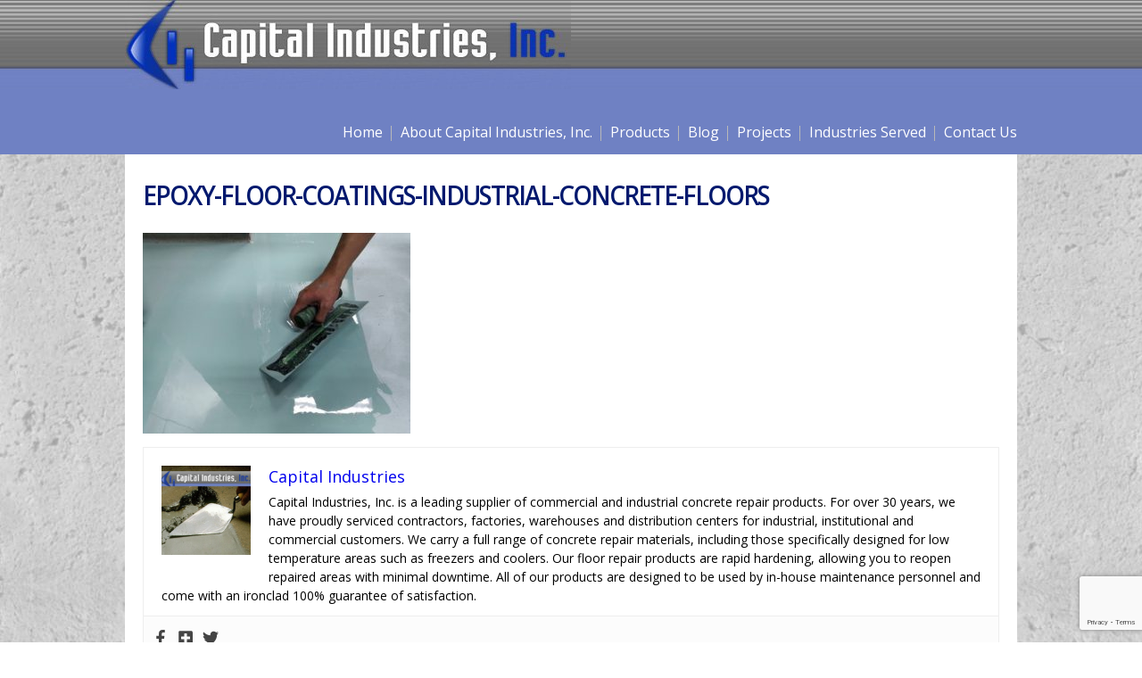

--- FILE ---
content_type: text/html; charset=UTF-8
request_url: http://www.kwikbond.com/blog/benefits-epoxy-floor-coatings-industrial-applications/attachment/epoxy-floor-coatings-industrial-concrete-floors/
body_size: 9331
content:
<!DOCTYPE HTML>
<html lang="en" dir="ltr">
<head>

<meta charset="utf-8">
	<meta charset="UTF-8">
	<meta name="viewport" content="width=device-width">
	<link rel="profile" href="http://gmpg.org/xfn/11">
		<link rel="shortcut icon" href="http://www.kwikbond.com/wp-content/themes/capital/favicon.ico" type="image/x-icon">
<meta name="viewport" content="width=device-width; initial-scale=1.0">
<meta name="viewport" content="width=device-width; initial-scale=1; maximum-scale=1">
<link rel="alternate" href="http://www.kwikbond.com/blog/benefits-epoxy-floor-coatings-industrial-applications/attachment/epoxy-floor-coatings-industrial-concrete-floors/" hreflang="en-us" />
<link rel="stylesheet" href="http://www.kwikbond.com/wp-content/themes/capital/css/font-awesome.css" type="text/css"  />
<link href="http://www.kwikbond.com/wp-content/themes/capital/css/bootstrap.min.css" rel="stylesheet" type="text/css" />
<link href="http://www.kwikbond.com/wp-content/themes/capital/images/favicon_kwik.ico" rel="shortcut icon">
<link rel="stylesheet" href="http://www.kwikbond.com/wp-content/themes/capital/style.css" type="text/css"  />
<link href="http://www.kwikbond.com/wp-content/themes/capital/css/menu.css" rel="stylesheet" type="text/css" />
<link href="http://www.kwikbond.com/wp-content/themes/capital/css/responsive.css" rel="stylesheet" type="text/css" />
<link rel="stylesheet" href="http://www.kwikbond.com/wp-content/themes/capital/css/nivo-slider.css" type="text/css" media="screen" />
<script type="text/javascript" src="http://www.kwikbond.com/wp-content/themes/capital/js/jquery-1.7.min.js"></script>
<script type="text/javascript" src="http://www.kwikbond.com/wp-content/themes/capital/js/bootstrap.min.js"></script>
<script type="text/javascript" src="http://www.kwikbond.com/wp-content/themes/capital/js/easyaspie.min.js"></script>
<!--[if lt IE 9]>
<script type="text/javascript" src="http://www.kwikbond.com/wp-content/themes/capital/js/html5shiv.js"></script>
<![endif]-->
<!--[if lt IE 9]>
<script type="text/javascript" src="http://www.kwikbond.com/wp-content/themes/capital/js/css3-mediaqueries.js"></script>
<![endif]-->
	
	
<!-- This site is optimized with the Yoast SEO plugin v9.6 - https://yoast.com/wordpress/plugins/seo/ -->
<title>epoxy-floor-coatings-industrial-concrete-floors</title>
<link rel="canonical" href="http://www.kwikbond.com/blog/benefits-epoxy-floor-coatings-industrial-applications/attachment/epoxy-floor-coatings-industrial-concrete-floors/" />
<meta property="og:locale" content="en_US" />
<meta property="og:type" content="article" />
<meta property="og:title" content="epoxy-floor-coatings-industrial-concrete-floors" />
<meta property="og:description" content="Capital IndustriesCapital Industries, Inc. is a leading supplier of commercial and industrial concrete repair products. For over 30 years, we have proudly serviced contractors, factories, &hellip;" />
<meta property="og:url" content="http://www.kwikbond.com/blog/benefits-epoxy-floor-coatings-industrial-applications/attachment/epoxy-floor-coatings-industrial-concrete-floors/" />
<meta property="og:site_name" content="Capital Industries" />
<meta property="og:image" content="https://www.kwikbond.com/wp-content/uploads/2019/08/epoxy-floor-coatings-industrial-concrete-floors.jpg" />
<meta property="og:image:secure_url" content="https://www.kwikbond.com/wp-content/uploads/2019/08/epoxy-floor-coatings-industrial-concrete-floors.jpg" />
<meta property="og:image:width" content="1000" />
<meta property="og:image:height" content="750" />
<meta property="og:image:alt" content="Epoxy Floor Coatings Industrial Concrete Floors" />
<meta name="twitter:card" content="summary" />
<meta name="twitter:description" content="Capital IndustriesCapital Industries, Inc. is a leading supplier of commercial and industrial concrete repair products. For over 30 years, we have proudly serviced contractors, factories, [&hellip;]" />
<meta name="twitter:title" content="epoxy-floor-coatings-industrial-concrete-floors" />
<meta name="twitter:image" content="https://www.kwikbond.com/wp-content/uploads/2019/08/epoxy-floor-coatings-industrial-concrete-floors.jpg" />
<!-- / Yoast SEO plugin. -->

<link rel='dns-prefetch' href='//www.google.com' />
<link rel='dns-prefetch' href='//s.w.org' />
		<script type="text/javascript">
			window._wpemojiSettings = {"baseUrl":"https:\/\/s.w.org\/images\/core\/emoji\/11\/72x72\/","ext":".png","svgUrl":"https:\/\/s.w.org\/images\/core\/emoji\/11\/svg\/","svgExt":".svg","source":{"concatemoji":"http:\/\/www.kwikbond.com\/wp-includes\/js\/wp-emoji-release.min.js?ver=5.0.24"}};
			!function(e,a,t){var n,r,o,i=a.createElement("canvas"),p=i.getContext&&i.getContext("2d");function s(e,t){var a=String.fromCharCode;p.clearRect(0,0,i.width,i.height),p.fillText(a.apply(this,e),0,0);e=i.toDataURL();return p.clearRect(0,0,i.width,i.height),p.fillText(a.apply(this,t),0,0),e===i.toDataURL()}function c(e){var t=a.createElement("script");t.src=e,t.defer=t.type="text/javascript",a.getElementsByTagName("head")[0].appendChild(t)}for(o=Array("flag","emoji"),t.supports={everything:!0,everythingExceptFlag:!0},r=0;r<o.length;r++)t.supports[o[r]]=function(e){if(!p||!p.fillText)return!1;switch(p.textBaseline="top",p.font="600 32px Arial",e){case"flag":return s([55356,56826,55356,56819],[55356,56826,8203,55356,56819])?!1:!s([55356,57332,56128,56423,56128,56418,56128,56421,56128,56430,56128,56423,56128,56447],[55356,57332,8203,56128,56423,8203,56128,56418,8203,56128,56421,8203,56128,56430,8203,56128,56423,8203,56128,56447]);case"emoji":return!s([55358,56760,9792,65039],[55358,56760,8203,9792,65039])}return!1}(o[r]),t.supports.everything=t.supports.everything&&t.supports[o[r]],"flag"!==o[r]&&(t.supports.everythingExceptFlag=t.supports.everythingExceptFlag&&t.supports[o[r]]);t.supports.everythingExceptFlag=t.supports.everythingExceptFlag&&!t.supports.flag,t.DOMReady=!1,t.readyCallback=function(){t.DOMReady=!0},t.supports.everything||(n=function(){t.readyCallback()},a.addEventListener?(a.addEventListener("DOMContentLoaded",n,!1),e.addEventListener("load",n,!1)):(e.attachEvent("onload",n),a.attachEvent("onreadystatechange",function(){"complete"===a.readyState&&t.readyCallback()})),(n=t.source||{}).concatemoji?c(n.concatemoji):n.wpemoji&&n.twemoji&&(c(n.twemoji),c(n.wpemoji)))}(window,document,window._wpemojiSettings);
		</script>
		<style type="text/css">
img.wp-smiley,
img.emoji {
	display: inline !important;
	border: none !important;
	box-shadow: none !important;
	height: 1em !important;
	width: 1em !important;
	margin: 0 .07em !important;
	vertical-align: -0.1em !important;
	background: none !important;
	padding: 0 !important;
}
</style>
<link rel='stylesheet' id='dashicons-css'  href='http://www.kwikbond.com/wp-includes/css/dashicons.min.css?ver=5.0.24' type='text/css' media='all' />
<link rel='stylesheet' id='thickbox-css'  href='http://www.kwikbond.com/wp-includes/js/thickbox/thickbox.css?ver=5.0.24' type='text/css' media='all' />
<link rel='stylesheet' id='wp-block-library-css'  href='http://www.kwikbond.com/wp-includes/css/dist/block-library/style.min.css?ver=5.0.24' type='text/css' media='all' />
<link rel='stylesheet' id='acf-rpw-main-css'  href='http://www.kwikbond.com/wp-content/plugins/acf-recent-posts-widget/css/acf-widget-front.css?ver=5.0.24' type='text/css' media='all' />
<link rel='stylesheet' id='contact-form-7-css'  href='http://www.kwikbond.com/wp-content/plugins/contact-form-7/includes/css/styles.css?ver=5.1.1' type='text/css' media='all' />
<link rel='stylesheet' id='simple-pagination-css-css'  href='http://www.kwikbond.com/wp-content/plugins/simple-pagination/css/default.css?ver=2.1.7' type='text/css' media='screen' />
<script type='text/javascript' src='http://www.kwikbond.com/wp-includes/js/jquery/jquery.js?ver=1.12.4'></script>
<script type='text/javascript' src='http://www.kwikbond.com/wp-includes/js/jquery/jquery-migrate.min.js?ver=1.4.1'></script>
<script type='text/javascript'>
/* <![CDATA[ */
var userSettings = {"url":"\/","uid":"0","time":"1769282607","secure":""};
/* ]]> */
</script>
<script type='text/javascript' src='http://www.kwikbond.com/wp-includes/js/utils.min.js?ver=5.0.24'></script>
<link rel='https://api.w.org/' href='http://www.kwikbond.com/wp-json/' />
<link rel="EditURI" type="application/rsd+xml" title="RSD" href="http://www.kwikbond.com/xmlrpc.php?rsd" />
<link rel="wlwmanifest" type="application/wlwmanifest+xml" href="http://www.kwikbond.com/wp-includes/wlwmanifest.xml" /> 
<meta name="generator" content="WordPress 5.0.24" />
<link rel='shortlink' href='http://www.kwikbond.com/?p=1868' />
<link rel="alternate" type="application/json+oembed" href="http://www.kwikbond.com/wp-json/oembed/1.0/embed?url=http%3A%2F%2Fwww.kwikbond.com%2Fblog%2Fbenefits-epoxy-floor-coatings-industrial-applications%2Fattachment%2Fepoxy-floor-coatings-industrial-concrete-floors%2F" />
<link rel="alternate" type="text/xml+oembed" href="http://www.kwikbond.com/wp-json/oembed/1.0/embed?url=http%3A%2F%2Fwww.kwikbond.com%2Fblog%2Fbenefits-epoxy-floor-coatings-industrial-applications%2Fattachment%2Fepoxy-floor-coatings-industrial-concrete-floors%2F&#038;format=xml" />

		<!-- GA Google Analytics @ https://m0n.co/ga -->
		<script async src="https://www.googletagmanager.com/gtag/js?id=G-HG0M3P85WE"></script>
		<script>
			window.dataLayer = window.dataLayer || [];
			function gtag(){dataLayer.push(arguments);}
			gtag('js', new Date());
			gtag('config', 'G-HG0M3P85WE');
		</script>

			<style type="text/css" id="wp-custom-css">
			#page-id-1224 .contant-box td{padding:10px 0;}.alignleft {display: inline;float: left;}.alignright {display: inline;float: right;}.aligncenter {display: block;margin-right: auto;margin-left: auto;}n.wpcf7-form-control-wrap {clear:both !important}nn#main-contant.inner-page .contant-box .heading h1,#main-contant.inner-page .contant-box .heading h2, .single-post #main-contant.inner-page .contant-box .heading h2{ color: #02196e; font-size: 28px; line-height:30px; font-weight: 600 !important; letter-spacing: -2px; text-transform: uppercase; }nnli.circle-add{font-size: 14px;margin-left: 10px;list-style-type: circle!important;display: inline;}.menu-hide{display:none!important;visibility:hidden!important;}		</style>
	<meta name="google-site-verification" content="Hzrdqd-9Q-NAWWmzE0CwPr-zOwhQB1X9it-MzXQaMZY" />
<style>
.form-allowed-tags{display:none;}
</style>
			
		
<!-- Google Tag Manager -->
<script>(function(w,d,s,l,i){w[l]=w[l]||[];w[l].push({'gtm.start':
new Date().getTime(),event:'gtm.js'});var f=d.getElementsByTagName(s)[0],
j=d.createElement(s),dl=l!='dataLayer'?'&l='+l:'';j.async=true;j.src=
'https://www.googletagmanager.com/gtm.js?id='+i+dl;f.parentNode.insertBefore(j,f);
})(window,document,'script','dataLayer','GTM-W54K6XH');</script>
<!-- End Google Tag Manager -->
<!-- Google Tag Manager (noscript) -->
<noscript><iframe src="https://www.googletagmanager.com/ns.html?id=GTM-W54K6XH"
height="0" width="0" style="display:none;visibility:hidden"></iframe></noscript>
<!-- End Google Tag Manager (noscript) -->
<!-- Global site tag (gtag.js) - Google Analytics -->
<script async src="https://www.googletagmanager.com/gtag/js?id=G-YGJB3HWCY8"></script>
<script>
  window.dataLayer = window.dataLayer || [];
  function gtag(){dataLayer.push(arguments);}
  gtag('js', new Date());

  gtag('config', 'G-YGJB3HWCY8');
</script>
<!-- END Global site tag (gtag.js) - Google Analytics -->
</head>
<body class="attachment attachment-template-default single single-attachment postid-1868 attachmentid-1868 attachment-jpeg">
<div id="layout">
  <header id="header">
    <div class="container">
         <div class="row">
                 <div class="col-md-12">
                    <div class="logo"> <a href="http://www.kwikbond.com"><img src="http://www.kwikbond.com/wp-content/themes/capital/images/logo.jpg" alt="Repore Commercial Concrete Sealer"></a> </div>
                    <nav id="nav" class="applePie">
                       <div class="menubtn">Menu Button</div>
                        <ul id="menu" class="menu"><li id="menu-item-31" class="menu-item menu-item-type-post_type menu-item-object-page menu-item-home menu-item-31"><a href="http://www.kwikbond.com/">Home</a></li>
<li id="menu-item-38" class="menu-item menu-item-type-post_type menu-item-object-page menu-item-has-children menu-item-38"><a href="http://www.kwikbond.com/about-us/">About Capital Industries, Inc.</a>
<ul class="sub-menu">
	<li id="menu-item-1545" class="menu-item menu-item-type-post_type menu-item-object-page menu-item-1545"><a href="http://www.kwikbond.com/testimonials/">Testimonials</a></li>
	<li id="menu-item-2978" class="menu-item menu-item-type-post_type menu-item-object-page menu-item-2978"><a href="http://www.kwikbond.com/industries-served/">Industries Served – Concrete Repair Products</a></li>
</ul>
</li>
<li id="menu-item-32" class="menu-item menu-item-type-post_type menu-item-object-page menu-item-has-children menu-item-32"><a href="http://www.kwikbond.com/concrete-repair-product-list/">Products</a>
<ul class="sub-menu">
	<li id="menu-item-124" class="menu-item menu-item-type-taxonomy menu-item-object-category menu-item-124"><a href="http://www.kwikbond.com/category/concrete-floor-repair/">Concrete Floor Repair</a></li>
	<li id="menu-item-125" class="menu-item menu-item-type-taxonomy menu-item-object-category menu-item-125"><a href="http://www.kwikbond.com/category/expansion-joint-crack-filler/">Expansion Joint/Crack Filler</a></li>
	<li id="menu-item-122" class="menu-item menu-item-type-taxonomy menu-item-object-category menu-item-122"><a href="http://www.kwikbond.com/category/freezer-cooler-floor-repair/">Freezer/Cooler Floor Repair</a></li>
	<li id="menu-item-126" class="menu-item menu-item-type-taxonomy menu-item-object-category menu-item-126"><a href="http://www.kwikbond.com/category/concrete-floor-coatings/">Concrete Floor Coatings</a></li>
	<li id="menu-item-123" class="menu-item menu-item-type-taxonomy menu-item-object-category menu-item-123"><a href="http://www.kwikbond.com/category/concrete-sealer/">Concrete Sealer</a></li>
	<li id="menu-item-127" class="menu-item menu-item-type-taxonomy menu-item-object-category menu-item-127"><a href="http://www.kwikbond.com/category/concrete-wall-ceiling-repair/">Concrete Wall &#038; Ceiling Repair</a></li>
	<li id="menu-item-129" class="menu-item menu-item-type-taxonomy menu-item-object-category menu-item-129"><a href="http://www.kwikbond.com/category/driveway-patio-repair/">Driveway &#038; Patio Repair</a></li>
	<li id="menu-item-128" class="menu-item menu-item-type-taxonomy menu-item-object-category menu-item-128"><a href="http://www.kwikbond.com/category/cleaners-degreasers/">Cleaners &#038; Degreasers</a></li>
	<li id="menu-item-1445" class="menu-item menu-item-type-post_type menu-item-object-page menu-item-1445"><a href="http://www.kwikbond.com/diy-concrete-commercial-crack-repair/">DIY Repair</a></li>
</ul>
</li>
<li id="menu-item-778" class="menu-item menu-item-type-post_type menu-item-object-page menu-item-778"><a href="http://www.kwikbond.com/blog/">Blog</a></li>
<li id="menu-item-2666" class="menu-item menu-item-type-post_type menu-item-object-page menu-item-has-children menu-item-2666"><a href="http://www.kwikbond.com/projects/">Projects</a>
<ul class="sub-menu">
	<li id="menu-item-2667" class="menu-hide menu-item menu-item-type-post_type menu-item-object-page menu-item-2667"><a href="http://www.kwikbond.com/projects/concrete-repair/">Concrete Repair</a></li>
	<li id="menu-item-2668" class="menu-hide menu-item menu-item-type-post_type menu-item-object-page menu-item-2668"><a href="http://www.kwikbond.com/projects/concrete-repair/thin-concrete-kwikbond/">Repair Thin Concrete with Kwik-Bond</a></li>
	<li id="menu-item-2008" class="menu-hide menu-item menu-item-type-post_type menu-item-object-page menu-item-2008"><a href="http://www.kwikbond.com/professional-concrete-repair-products/">Professional Concrete Repair Products</a></li>
	<li id="menu-item-2279" class="menu-hide menu-item menu-item-type-post_type menu-item-object-page menu-item-2279"><a href="http://www.kwikbond.com/common-issues-in-concrete-to-repair/">Concrete Common Issues</a></li>
	<li id="menu-item-2606" class="menu-hide menu-item menu-item-type-post_type menu-item-object-page menu-item-2606"><a href="http://www.kwikbond.com/benefits-concrete-repair-products/">Benefits of Concrete Repair Products</a></li>
	<li id="menu-item-2325" class="menu-hide menu-item menu-item-type-custom menu-item-object-custom menu-item-2325"><a href="#">Benefits of Sealing Concrete</a></li>
	<li id="menu-item-2329" class="menu-hide menu-item menu-item-type-post_type menu-item-object-page menu-item-2329"><a href="http://www.kwikbond.com/prepare-concrete-for-sealing/">Prepare Concrete for Sealing</a></li>
	<li id="menu-item-2950" class="menu-item menu-item-type-custom menu-item-object-custom menu-item-has-children menu-item-2950"><a href="#">How-To Guides</a>
	<ul class="sub-menu">
		<li id="menu-item-2951" class="menu-item menu-item-type-post_type menu-item-object-page menu-item-2951"><a href="http://www.kwikbond.com/projects/driveway-patio-repair/">Driveway &#038; Patio</a></li>
		<li id="menu-item-2952" class="menu-item menu-item-type-post_type menu-item-object-page menu-item-2952"><a href="http://www.kwikbond.com/projects/expansion-joint-repair/">Expansion Joint</a></li>
		<li id="menu-item-2953" class="menu-item menu-item-type-post_type menu-item-object-page menu-item-2953"><a href="http://www.kwikbond.com/concrete-freezer-floor-repair/">Freezer Floor</a></li>
		<li id="menu-item-2954" class="menu-item menu-item-type-post_type menu-item-object-page menu-item-2954"><a href="http://www.kwikbond.com/low-temperature-concrete-repair/">Low-Temperature</a></li>
		<li id="menu-item-2955" class="menu-item menu-item-type-post_type menu-item-object-page menu-item-2955"><a href="http://www.kwikbond.com/concrete-meat-poultry-plants-repair/">Meat &#038; Poultry Plants</a></li>
		<li id="menu-item-2956" class="menu-item menu-item-type-post_type menu-item-object-page menu-item-2956"><a href="http://www.kwikbond.com/spalled-concrete-repair/">Spalled Concrete</a></li>
		<li id="menu-item-2957" class="menu-item menu-item-type-post_type menu-item-object-page menu-item-2957"><a href="http://www.kwikbond.com/projects/concrete-repair/thin-concrete-kwikbond/">Thin Concrete</a></li>
		<li id="menu-item-2958" class="menu-item menu-item-type-post_type menu-item-object-page menu-item-2958"><a href="http://www.kwikbond.com/projects/wall-ceiling-concrete-repair/">Wall &#038; Ceiling</a></li>
	</ul>
</li>
	<li id="menu-item-2959" class="menu-item menu-item-type-custom menu-item-object-custom menu-item-has-children menu-item-2959"><a href="#">Floor Coatings</a>
	<ul class="sub-menu">
		<li id="menu-item-2960" class="menu-item menu-item-type-post_type menu-item-object-page menu-item-2960"><a href="http://www.kwikbond.com/how-to-concrete-floor-coatings/">Non-Slip Floor Coating</a></li>
	</ul>
</li>
	<li id="menu-item-2961" class="menu-item menu-item-type-custom menu-item-object-custom menu-item-has-children menu-item-2961"><a href="#">Concrete Sealer</a>
	<ul class="sub-menu">
		<li id="menu-item-2963" class="menu-item menu-item-type-post_type menu-item-object-page menu-item-2963"><a href="http://www.kwikbond.com/projects/concrete-sealer/">Seal Concrete</a></li>
	</ul>
</li>
	<li id="menu-item-2967" class="menu-item menu-item-type-post_type menu-item-object-page menu-item-2967"><a href="http://www.kwikbond.com/projects/patching-resurfacing-concrete-floors/">Patching &#038; Resurfacing</a></li>
</ul>
</li>
<li id="menu-item-3102" class="menu-item menu-item-type-post_type menu-item-object-page menu-item-has-children menu-item-3102"><a href="http://www.kwikbond.com/industries-served/">Industries Served</a>
<ul class="sub-menu">
	<li id="menu-item-3041" class="menu-item menu-item-type-post_type menu-item-object-page menu-item-3041"><a href="http://www.kwikbond.com/applications/">Applications</a></li>
	<li id="menu-item-1271" class="menu-item menu-item-type-post_type menu-item-object-page menu-item-1271"><a href="http://www.kwikbond.com/industrial-commercial-projects/">Products</a></li>
	<li id="menu-item-1270" class="menu-item menu-item-type-post_type menu-item-object-page menu-item-1270"><a href="http://www.kwikbond.com/residential-projects/">Residential</a></li>
	<li id="menu-item-3042" class="menu-item menu-item-type-post_type menu-item-object-page menu-item-3042"><a href="http://www.kwikbond.com/applications/warehouse/">Warehouse</a></li>
	<li id="menu-item-3215" class="menu-item menu-item-type-post_type menu-item-object-page menu-item-3215"><a href="http://www.kwikbond.com/applications/manufacturing-plants/">Manufacturing Plants</a></li>
	<li id="menu-item-3223" class="menu-item menu-item-type-post_type menu-item-object-page menu-item-3223"><a href="http://www.kwikbond.com/applications/chemical-processing-plants/">Chemical Processing Plants</a></li>
</ul>
</li>
<li id="menu-item-130" class="menu-item menu-item-type-post_type menu-item-object-page menu-item-130"><a href="http://www.kwikbond.com/contact-us/">Contact Us</a></li>
</ul>                    </nav>
                </div>
		  </div>
      </div>
  </header>
<main class="cd-main-content">
  <!--<section id="slide">
      <div class="slider">
              </div>      
  </section>-->			<section id="main-contant" class="inner-page">
			<div class="container">
				<div class="row">
					<div class="col-md-12">
						<div class="contant-box">
							<div class="heading"><h1>epoxy-floor-coatings-industrial-concrete-floors</h1></div>
							<p class="attachment"><a href='https://www.kwikbond.com/wp-content/uploads/2019/08/epoxy-floor-coatings-industrial-concrete-floors.jpg'><img width="300" height="225" src="https://www.kwikbond.com/wp-content/uploads/2019/08/epoxy-floor-coatings-industrial-concrete-floors-300x225.jpg" class="attachment-medium size-medium" alt="Epoxy Floor Coatings Industrial Concrete Floors" srcset="https://www.kwikbond.com/wp-content/uploads/2019/08/epoxy-floor-coatings-industrial-concrete-floors-300x225.jpg 300w, https://www.kwikbond.com/wp-content/uploads/2019/08/epoxy-floor-coatings-industrial-concrete-floors-768x576.jpg 768w, https://www.kwikbond.com/wp-content/uploads/2019/08/epoxy-floor-coatings-industrial-concrete-floors-155x116.jpg 155w, https://www.kwikbond.com/wp-content/uploads/2019/08/epoxy-floor-coatings-industrial-concrete-floors.jpg 1000w" sizes="(max-width: 300px) 100vw, 300px" /></a></p>
<div class="saboxplugin-wrap" itemtype="http://schema.org/Person" itemscope itemprop="author"><div class="saboxplugin-gravatar"><img src="http://www.kwikbond.com/wp-content/uploads/2019/09/author.png" alt="Capital Industries Author of Kwikbond Concrete Repair Products" itemprop="image"></div><div class="saboxplugin-authorname"><a href="http://www.kwikbond.com/author/capital/" class="vcard author" rel="author" itemprop="url"><span class="fn" itemprop="name">Capital Industries</span></a></div><div class="saboxplugin-desc"><div itemprop="description"><p>Capital Industries, Inc. is a leading supplier of commercial and industrial concrete repair products. For over 30 years, we have proudly serviced contractors, factories, warehouses and distribution centers for industrial, institutional and commercial customers. We carry a full range of concrete repair materials, including those specifically designed for low temperature areas such as freezers and coolers. Our floor repair products are rapid hardening, allowing you to reopen repaired areas with minimal downtime. All of our products are designed to be used by in-house maintenance personnel and come with an ironclad 100% guarantee of satisfaction.</p>
</div></div><div class="clearfix"></div><div class="saboxplugin-socials "><a target="_self" href="https://www.facebook.com/pg/Capital-Industries-156047224435298/posts/" rel="nofollow" class="saboxplugin-icon-grey"><svg aria-hidden="true" class="sab-facebook" role="img" xmlns="http://www.w3.org/2000/svg" viewBox="0 0 264 512"><path fill="currentColor" d="M76.7 512V283H0v-91h76.7v-71.7C76.7 42.4 124.3 0 193.8 0c33.3 0 61.9 2.5 70.2 3.6V85h-48.2c-37.8 0-45.1 18-45.1 44.3V192H256l-11.7 91h-73.6v229"></path></svg></span></a><a target="_self" href="http://bit.ly/capitalindustries" rel="nofollow" class="saboxplugin-icon-grey"><svg aria-hidden="true" class="sab-addthis" role="img" xmlns="http://www.w3.org/2000/svg" viewBox="0 0 448 512"><path fill="currentColor" d="M400 32H48C21.5 32 0 53.5 0 80v352c0 26.5 21.5 48 48 48h352c26.5 0 48-21.5 48-48V80c0-26.5-21.5-48-48-48zm-32 252c0 6.6-5.4 12-12 12h-92v92c0 6.6-5.4 12-12 12h-56c-6.6 0-12-5.4-12-12v-92H92c-6.6 0-12-5.4-12-12v-56c0-6.6 5.4-12 12-12h92v-92c0-6.6 5.4-12 12-12h56c6.6 0 12 5.4 12 12v92h92c6.6 0 12 5.4 12 12v56z"></path></svg></span></a><a target="_self" href="http://www.twitter.com/capitalindustri" rel="nofollow" class="saboxplugin-icon-grey"><svg aria-hidden="true" class="sab-twitter" role="img" xmlns="http://www.w3.org/2000/svg" viewBox="0 0 512 512"><path fill="currentColor" d="M459.37 151.716c.325 4.548.325 9.097.325 13.645 0 138.72-105.583 298.558-298.558 298.558-59.452 0-114.68-17.219-161.137-47.106 8.447.974 16.568 1.299 25.34 1.299 49.055 0 94.213-16.568 130.274-44.832-46.132-.975-84.792-31.188-98.112-72.772 6.498.974 12.995 1.624 19.818 1.624 9.421 0 18.843-1.3 27.614-3.573-48.081-9.747-84.143-51.98-84.143-102.985v-1.299c13.969 7.797 30.214 12.67 47.431 13.319-28.264-18.843-46.781-51.005-46.781-87.391 0-19.492 5.197-37.36 14.294-52.954 51.655 63.675 129.3 105.258 216.365 109.807-1.624-7.797-2.599-15.918-2.599-24.04 0-57.828 46.782-104.934 104.934-104.934 30.213 0 57.502 12.67 76.67 33.137 23.715-4.548 46.456-13.32 66.599-25.34-7.798 24.366-24.366 44.833-46.132 57.827 21.117-2.273 41.584-8.122 60.426-16.243-14.292 20.791-32.161 39.308-52.628 54.253z"></path></svg></span></a></div></div>						</div>
					</div>
				</div>
			</div>
		</section>
	</main>
<style>
	.socail a img{display: inline-block;margin-bottom: -4px;}
</style>
<footer id="footer">
    <div class="container">
    <div class="row">
    <div class="col-sm-4 copy-right">
    <p class="copyright">© 2026 Capital Industries, Inc. All Rights Reserved&nbsp;&nbsp;&nbsp;&nbsp;&nbsp;&nbsp;&nbsp;&nbsp;&nbsp;&nbsp;&nbsp;&nbsp;&nbsp;&nbsp;&nbsp;&nbsp;<strong>Call Us! (631) 298-6300</strong></p>
    </div>
    <div class="col-sm-2 socail">
    	 <a href="https://www.facebook.com/pg/Capital-Industries-156047224435298/posts/" target="_blank"><i class="fa fa-facebook" aria-hidden="true"></i></a>         <a href="http://bit.ly/capitalindustries  " target="_blank"><img width="18" height="18" src="http://www.kwikbond.com/wp-content/themes/capital/images/google-plus-new.png" alt="Capital Industries KwikBond Google Plus"/></a>         <a href="http://www.twitter.com/capitalindustri" target="_blank"><i class="fa fa-twitter" aria-hidden="true"></i></a>    </div>
     <div class="col-sm-6 footer-nav">
    <div class="nav">
    <div class="menu-footer-nav-container"><ul id="menu-footer-nav" class="menu"><li id="menu-item-62" class="menu-item menu-item-type-post_type menu-item-object-page menu-item-home menu-item-62"><a href="http://www.kwikbond.com/">Home</a></li>
<li id="menu-item-60" class="menu-item menu-item-type-post_type menu-item-object-page menu-item-60"><a href="http://www.kwikbond.com/about-us/">About Capital Industries, Inc.</a></li>
<li id="menu-item-61" class="menu-item menu-item-type-post_type menu-item-object-page menu-item-61"><a href="http://www.kwikbond.com/concrete-repair-product-list/">Products</a></li>
<li id="menu-item-590" class="menu-item menu-item-type-custom menu-item-object-custom menu-item-590"><a href="http://www.kwikbond.com/blog/">Blog</a></li>
<li id="menu-item-59" class="menu-item menu-item-type-post_type menu-item-object-page menu-item-59"><a href="http://www.kwikbond.com/contact-us/">Contact Us</a></li>
<li id="menu-item-1161" class="menu-item menu-item-type-post_type menu-item-object-page menu-item-1161"><a href="http://www.kwikbond.com/faq/">FAQ</a></li>
<li id="menu-item-1162" class="menu-item menu-item-type-post_type menu-item-object-page menu-item-1162"><a href="http://www.kwikbond.com/press-release/">Press Release</a></li>
<li id="menu-item-1444" class="menu-item menu-item-type-post_type menu-item-object-page menu-item-1444"><a href="http://www.kwikbond.com/concrete-repair-patching-videos/">Videos</a></li>
<li id="menu-item-1469" class="menu-item menu-item-type-post_type menu-item-object-page menu-item-1469"><a href="http://www.kwikbond.com/testimonials/">Testimonials</a></li>
</ul></div>    </div>
    </div>
    </div>
    </div>
</footer>
</div>
<!--[if lt IE 9]>
<script type="text/javascript" src="js/respond.js"></script>  
<![endif]-->    
<script type="text/javascript" src="http://www.kwikbond.com/wp-content/themes/capital/js/jquery.nivo.slider.js"></script> 
<script type="text/javascript" src="http://www.kwikbond.com/wp-content/themes/capital/js/custom.js"></script>    
<style type="text/css">.saboxplugin-wrap{-webkit-box-sizing:border-box;-moz-box-sizing:border-box;-ms-box-sizing:border-box;box-sizing:border-box;border:1px solid #eee;width:100%;clear:both;display:block;overflow:hidden;word-wrap:break-word;position:relative}.saboxplugin-wrap .saboxplugin-gravatar{float:left;padding:20px}.saboxplugin-wrap .saboxplugin-gravatar img{max-width:100px;height:auto;border-radius:0;}.saboxplugin-wrap .saboxplugin-authorname{font-size:18px;line-height:1;margin:20px 0 0 20px;display:block}.saboxplugin-wrap .saboxplugin-authorname a{text-decoration:none}.saboxplugin-wrap .saboxplugin-authorname a:focus{outline:0}.saboxplugin-wrap .saboxplugin-desc{display:block;margin:5px 20px}.saboxplugin-wrap .saboxplugin-desc a{text-decoration:underline}.saboxplugin-wrap .saboxplugin-desc p{margin:5px 0 12px}.saboxplugin-wrap .saboxplugin-web{margin:0 20px 15px;text-align:left}.saboxplugin-wrap .sab-web-position{text-align:right}.saboxplugin-wrap .saboxplugin-web a{color:#ccc;text-decoration:none}.saboxplugin-wrap .saboxplugin-socials{position:relative;display:block;background:#fcfcfc;padding:5px;border-top:1px solid #eee}.saboxplugin-wrap .saboxplugin-socials a svg{width:20px;height:20px}.saboxplugin-wrap .saboxplugin-socials a svg .st2{fill:#fff}.saboxplugin-wrap .saboxplugin-socials a svg .st1{fill:rgba(0,0,0,.3)}.saboxplugin-wrap .saboxplugin-socials a:hover{opacity:.8;-webkit-transition:opacity .4s;-moz-transition:opacity .4s;-o-transition:opacity .4s;transition:opacity .4s;box-shadow:none!important;-webkit-box-shadow:none!important}.saboxplugin-wrap .saboxplugin-socials .saboxplugin-icon-color{box-shadow:none;padding:0;border:0;-webkit-transition:opacity .4s;-moz-transition:opacity .4s;-o-transition:opacity .4s;transition:opacity .4s;display:inline-block;color:#fff;font-size:0;text-decoration:inherit;margin:5px;-webkit-border-radius:0;-moz-border-radius:0;-ms-border-radius:0;-o-border-radius:0;border-radius:0;overflow:hidden}.saboxplugin-wrap .saboxplugin-socials .saboxplugin-icon-grey{text-decoration:inherit;box-shadow:none;position:relative;display:-moz-inline-stack;display:inline-block;vertical-align:middle;zoom:1;margin:10px 5px;color:#444}.clearfix:after,.clearfix:before{content:' ';display:table;line-height:0;clear:both}.ie7 .clearfix{zoom:1}.saboxplugin-socials.sabox-colored .saboxplugin-icon-color .sab-twitch{border-color:#38245c}.saboxplugin-socials.sabox-colored .saboxplugin-icon-color .sab-addthis{border-color:#e91c00}.saboxplugin-socials.sabox-colored .saboxplugin-icon-color .sab-behance{border-color:#003eb0}.saboxplugin-socials.sabox-colored .saboxplugin-icon-color .sab-delicious{border-color:#06c}.saboxplugin-socials.sabox-colored .saboxplugin-icon-color .sab-deviantart{border-color:#036824}.saboxplugin-socials.sabox-colored .saboxplugin-icon-color .sab-digg{border-color:#00327c}.saboxplugin-socials.sabox-colored .saboxplugin-icon-color .sab-dribbble{border-color:#ba1655}.saboxplugin-socials.sabox-colored .saboxplugin-icon-color .sab-facebook{border-color:#1e2e4f}.saboxplugin-socials.sabox-colored .saboxplugin-icon-color .sab-flickr{border-color:#003576}.saboxplugin-socials.sabox-colored .saboxplugin-icon-color .sab-github{border-color:#264874}.saboxplugin-socials.sabox-colored .saboxplugin-icon-color .sab-google{border-color:#0b51c5}.saboxplugin-socials.sabox-colored .saboxplugin-icon-color .sab-googleplus{border-color:#96271a}.saboxplugin-socials.sabox-colored .saboxplugin-icon-color .sab-html5{border-color:#902e13}.saboxplugin-socials.sabox-colored .saboxplugin-icon-color .sab-instagram{border-color:#1630aa}.saboxplugin-socials.sabox-colored .saboxplugin-icon-color .sab-linkedin{border-color:#00344f}.saboxplugin-socials.sabox-colored .saboxplugin-icon-color .sab-pinterest{border-color:#5b040e}.saboxplugin-socials.sabox-colored .saboxplugin-icon-color .sab-reddit{border-color:#992900}.saboxplugin-socials.sabox-colored .saboxplugin-icon-color .sab-rss{border-color:#a43b0a}.saboxplugin-socials.sabox-colored .saboxplugin-icon-color .sab-sharethis{border-color:#5d8420}.saboxplugin-socials.sabox-colored .saboxplugin-icon-color .sab-skype{border-color:#00658a}.saboxplugin-socials.sabox-colored .saboxplugin-icon-color .sab-soundcloud{border-color:#995200}.saboxplugin-socials.sabox-colored .saboxplugin-icon-color .sab-spotify{border-color:#0f612c}.saboxplugin-socials.sabox-colored .saboxplugin-icon-color .sab-stackoverflow{border-color:#a95009}.saboxplugin-socials.sabox-colored .saboxplugin-icon-color .sab-steam{border-color:#006388}.saboxplugin-socials.sabox-colored .saboxplugin-icon-color .sab-user_email{border-color:#b84e05}.saboxplugin-socials.sabox-colored .saboxplugin-icon-color .sab-stumbleUpon{border-color:#9b280e}.saboxplugin-socials.sabox-colored .saboxplugin-icon-color .sab-tumblr{border-color:#10151b}.saboxplugin-socials.sabox-colored .saboxplugin-icon-color .sab-twitter{border-color:#0967a0}.saboxplugin-socials.sabox-colored .saboxplugin-icon-color .sab-vimeo{border-color:#0d7091}.saboxplugin-socials.sabox-colored .saboxplugin-icon-color .sab-windows{border-color:#003f71}.saboxplugin-socials.sabox-colored .saboxplugin-icon-color .sab-whatsapp{border-color:#003f71}.saboxplugin-socials.sabox-colored .saboxplugin-icon-color .sab-wordpress{border-color:#0f3647}.saboxplugin-socials.sabox-colored .saboxplugin-icon-color .sab-yahoo{border-color:#14002d}.saboxplugin-socials.sabox-colored .saboxplugin-icon-color .sab-youtube{border-color:#900}.saboxplugin-socials.sabox-colored .saboxplugin-icon-color .sab-xing{border-color:#000202}.saboxplugin-socials.sabox-colored .saboxplugin-icon-color .sab-mixcloud{border-color:#2475a0}.saboxplugin-socials.sabox-colored .saboxplugin-icon-color .sab-vk{border-color:#243549}.saboxplugin-socials.sabox-colored .saboxplugin-icon-color .sab-medium{border-color:#00452c}.saboxplugin-socials.sabox-colored .saboxplugin-icon-color .sab-quora{border-color:#420e00}.saboxplugin-socials.sabox-colored .saboxplugin-icon-color .sab-meetup{border-color:#9b181c}.saboxplugin-socials.sabox-colored .saboxplugin-icon-color .sab-goodreads{border-color:#000}.saboxplugin-socials.sabox-colored .saboxplugin-icon-color .sab-snapchat{border-color:#999700}.saboxplugin-socials.sabox-colored .saboxplugin-icon-color .sab-500px{border-color:#00557f}.saboxplugin-socials.sabox-colored .saboxplugin-icon-color .sab-mastodont{border-color:#185886}.sabox-plus-item{margin-bottom:20px}@media screen and (max-width:480px){.saboxplugin-wrap{text-align:center}.saboxplugin-wrap .saboxplugin-gravatar{float:none;padding:20px 0;text-align:center;margin:0 auto;display:block}.saboxplugin-wrap .saboxplugin-gravatar img{float:none;display:inline-block;display:-moz-inline-stack;vertical-align:middle;zoom:1}.saboxplugin-wrap .saboxplugin-desc{margin:0 10px 20px;text-align:center}.saboxplugin-wrap .saboxplugin-authorname{text-align:center;margin:10px 0 20px}}body .saboxplugin-authorname a,body .saboxplugin-authorname a:hover{box-shadow:none;-webkit-box-shadow:none}a.sab-profile-edit{font-size:16px!important;line-height:1!important}.sab-edit-settings a,a.sab-profile-edit{color:#0073aa!important;box-shadow:none!important;-webkit-box-shadow:none!important}.sab-edit-settings{margin-right:15px;position:absolute;right:0;z-index:2;bottom:10px;line-height:20px}.sab-edit-settings i{margin-left:5px}.saboxplugin-socials{line-height:1!important}.rtl .saboxplugin-wrap .saboxplugin-gravatar{float:right}.rtl .saboxplugin-wrap .saboxplugin-authorname{display:flex;align-items:center}.rtl .saboxplugin-wrap .saboxplugin-authorname .sab-profile-edit{margin-right:10px}.rtl .sab-edit-settings{right:auto;left:0}img.sab-custom-avatar{max-width:75px;}.saboxplugin-wrap {margin-top:0px; margin-bottom:0px; padding: 0px 0px }.saboxplugin-wrap .saboxplugin-authorname {font-size:18px; line-height:25px;}.saboxplugin-wrap .saboxplugin-desc p, .saboxplugin-wrap .saboxplugin-desc {font-size:14px !important; line-height:21px !important;}.saboxplugin-wrap .saboxplugin-web {font-size:14px;}.saboxplugin-wrap .saboxplugin-socials a svg {width:18px;height:18px;}</style><script type='text/javascript' src='http://www.kwikbond.com/wp-admin/js/editor.min.js?ver=5.0.24'></script>
<script type='text/javascript'>
window.wp.oldEditor = window.wp.editor;
</script>
<script type='text/javascript'>
/* <![CDATA[ */
var thickboxL10n = {"next":"Next >","prev":"< Prev","image":"Image","of":"of","close":"Close","noiframes":"This feature requires inline frames. You have iframes disabled or your browser does not support them.","loadingAnimation":"http:\/\/www.kwikbond.com\/wp-includes\/js\/thickbox\/loadingAnimation.gif"};
/* ]]> */
</script>
<script type='text/javascript' src='http://www.kwikbond.com/wp-includes/js/thickbox/thickbox.js?ver=3.1-20121105'></script>
<script type='text/javascript' src='http://www.kwikbond.com/wp-includes/js/underscore.min.js?ver=1.8.3'></script>
<script type='text/javascript' src='http://www.kwikbond.com/wp-includes/js/shortcode.min.js?ver=5.0.24'></script>
<script type='text/javascript' src='http://www.kwikbond.com/wp-admin/js/media-upload.min.js?ver=5.0.24'></script>
<script type='text/javascript'>
/* <![CDATA[ */
var wpcf7 = {"apiSettings":{"root":"http:\/\/www.kwikbond.com\/wp-json\/contact-form-7\/v1","namespace":"contact-form-7\/v1"}};
/* ]]> */
</script>
<script type='text/javascript' src='http://www.kwikbond.com/wp-content/plugins/contact-form-7/includes/js/scripts.js?ver=5.1.1'></script>
<script type='text/javascript' src='https://www.google.com/recaptcha/api.js?render=6LdGMJEUAAAAAAwfXRIaz4V6qm0E-L9oAvbOIG7v&#038;ver=3.0'></script>
<script type='text/javascript' src='http://www.kwikbond.com/wp-includes/js/wp-embed.min.js?ver=5.0.24'></script>
<script type="text/javascript">
( function( grecaptcha, sitekey ) {

	var wpcf7recaptcha = {
		execute: function() {
			grecaptcha.execute(
				sitekey,
				{ action: 'homepage' }
			).then( function( token ) {
				var forms = document.getElementsByTagName( 'form' );

				for ( var i = 0; i < forms.length; i++ ) {
					var fields = forms[ i ].getElementsByTagName( 'input' );

					for ( var j = 0; j < fields.length; j++ ) {
						var field = fields[ j ];

						if ( 'g-recaptcha-response' === field.getAttribute( 'name' ) ) {
							field.setAttribute( 'value', token );
							break;
						}
					}
				}
			} );
		}
	};

	grecaptcha.ready( wpcf7recaptcha.execute );

	document.addEventListener( 'wpcf7submit', wpcf7recaptcha.execute, false );

} )( grecaptcha, '6LdGMJEUAAAAAAwfXRIaz4V6qm0E-L9oAvbOIG7v' );
</script>
</body>
</html>


--- FILE ---
content_type: text/html; charset=utf-8
request_url: https://www.google.com/recaptcha/api2/anchor?ar=1&k=6LdGMJEUAAAAAAwfXRIaz4V6qm0E-L9oAvbOIG7v&co=aHR0cDovL3d3dy5rd2lrYm9uZC5jb206ODA.&hl=en&v=PoyoqOPhxBO7pBk68S4YbpHZ&size=invisible&anchor-ms=20000&execute-ms=30000&cb=eygwok5oum2d
body_size: 48913
content:
<!DOCTYPE HTML><html dir="ltr" lang="en"><head><meta http-equiv="Content-Type" content="text/html; charset=UTF-8">
<meta http-equiv="X-UA-Compatible" content="IE=edge">
<title>reCAPTCHA</title>
<style type="text/css">
/* cyrillic-ext */
@font-face {
  font-family: 'Roboto';
  font-style: normal;
  font-weight: 400;
  font-stretch: 100%;
  src: url(//fonts.gstatic.com/s/roboto/v48/KFO7CnqEu92Fr1ME7kSn66aGLdTylUAMa3GUBHMdazTgWw.woff2) format('woff2');
  unicode-range: U+0460-052F, U+1C80-1C8A, U+20B4, U+2DE0-2DFF, U+A640-A69F, U+FE2E-FE2F;
}
/* cyrillic */
@font-face {
  font-family: 'Roboto';
  font-style: normal;
  font-weight: 400;
  font-stretch: 100%;
  src: url(//fonts.gstatic.com/s/roboto/v48/KFO7CnqEu92Fr1ME7kSn66aGLdTylUAMa3iUBHMdazTgWw.woff2) format('woff2');
  unicode-range: U+0301, U+0400-045F, U+0490-0491, U+04B0-04B1, U+2116;
}
/* greek-ext */
@font-face {
  font-family: 'Roboto';
  font-style: normal;
  font-weight: 400;
  font-stretch: 100%;
  src: url(//fonts.gstatic.com/s/roboto/v48/KFO7CnqEu92Fr1ME7kSn66aGLdTylUAMa3CUBHMdazTgWw.woff2) format('woff2');
  unicode-range: U+1F00-1FFF;
}
/* greek */
@font-face {
  font-family: 'Roboto';
  font-style: normal;
  font-weight: 400;
  font-stretch: 100%;
  src: url(//fonts.gstatic.com/s/roboto/v48/KFO7CnqEu92Fr1ME7kSn66aGLdTylUAMa3-UBHMdazTgWw.woff2) format('woff2');
  unicode-range: U+0370-0377, U+037A-037F, U+0384-038A, U+038C, U+038E-03A1, U+03A3-03FF;
}
/* math */
@font-face {
  font-family: 'Roboto';
  font-style: normal;
  font-weight: 400;
  font-stretch: 100%;
  src: url(//fonts.gstatic.com/s/roboto/v48/KFO7CnqEu92Fr1ME7kSn66aGLdTylUAMawCUBHMdazTgWw.woff2) format('woff2');
  unicode-range: U+0302-0303, U+0305, U+0307-0308, U+0310, U+0312, U+0315, U+031A, U+0326-0327, U+032C, U+032F-0330, U+0332-0333, U+0338, U+033A, U+0346, U+034D, U+0391-03A1, U+03A3-03A9, U+03B1-03C9, U+03D1, U+03D5-03D6, U+03F0-03F1, U+03F4-03F5, U+2016-2017, U+2034-2038, U+203C, U+2040, U+2043, U+2047, U+2050, U+2057, U+205F, U+2070-2071, U+2074-208E, U+2090-209C, U+20D0-20DC, U+20E1, U+20E5-20EF, U+2100-2112, U+2114-2115, U+2117-2121, U+2123-214F, U+2190, U+2192, U+2194-21AE, U+21B0-21E5, U+21F1-21F2, U+21F4-2211, U+2213-2214, U+2216-22FF, U+2308-230B, U+2310, U+2319, U+231C-2321, U+2336-237A, U+237C, U+2395, U+239B-23B7, U+23D0, U+23DC-23E1, U+2474-2475, U+25AF, U+25B3, U+25B7, U+25BD, U+25C1, U+25CA, U+25CC, U+25FB, U+266D-266F, U+27C0-27FF, U+2900-2AFF, U+2B0E-2B11, U+2B30-2B4C, U+2BFE, U+3030, U+FF5B, U+FF5D, U+1D400-1D7FF, U+1EE00-1EEFF;
}
/* symbols */
@font-face {
  font-family: 'Roboto';
  font-style: normal;
  font-weight: 400;
  font-stretch: 100%;
  src: url(//fonts.gstatic.com/s/roboto/v48/KFO7CnqEu92Fr1ME7kSn66aGLdTylUAMaxKUBHMdazTgWw.woff2) format('woff2');
  unicode-range: U+0001-000C, U+000E-001F, U+007F-009F, U+20DD-20E0, U+20E2-20E4, U+2150-218F, U+2190, U+2192, U+2194-2199, U+21AF, U+21E6-21F0, U+21F3, U+2218-2219, U+2299, U+22C4-22C6, U+2300-243F, U+2440-244A, U+2460-24FF, U+25A0-27BF, U+2800-28FF, U+2921-2922, U+2981, U+29BF, U+29EB, U+2B00-2BFF, U+4DC0-4DFF, U+FFF9-FFFB, U+10140-1018E, U+10190-1019C, U+101A0, U+101D0-101FD, U+102E0-102FB, U+10E60-10E7E, U+1D2C0-1D2D3, U+1D2E0-1D37F, U+1F000-1F0FF, U+1F100-1F1AD, U+1F1E6-1F1FF, U+1F30D-1F30F, U+1F315, U+1F31C, U+1F31E, U+1F320-1F32C, U+1F336, U+1F378, U+1F37D, U+1F382, U+1F393-1F39F, U+1F3A7-1F3A8, U+1F3AC-1F3AF, U+1F3C2, U+1F3C4-1F3C6, U+1F3CA-1F3CE, U+1F3D4-1F3E0, U+1F3ED, U+1F3F1-1F3F3, U+1F3F5-1F3F7, U+1F408, U+1F415, U+1F41F, U+1F426, U+1F43F, U+1F441-1F442, U+1F444, U+1F446-1F449, U+1F44C-1F44E, U+1F453, U+1F46A, U+1F47D, U+1F4A3, U+1F4B0, U+1F4B3, U+1F4B9, U+1F4BB, U+1F4BF, U+1F4C8-1F4CB, U+1F4D6, U+1F4DA, U+1F4DF, U+1F4E3-1F4E6, U+1F4EA-1F4ED, U+1F4F7, U+1F4F9-1F4FB, U+1F4FD-1F4FE, U+1F503, U+1F507-1F50B, U+1F50D, U+1F512-1F513, U+1F53E-1F54A, U+1F54F-1F5FA, U+1F610, U+1F650-1F67F, U+1F687, U+1F68D, U+1F691, U+1F694, U+1F698, U+1F6AD, U+1F6B2, U+1F6B9-1F6BA, U+1F6BC, U+1F6C6-1F6CF, U+1F6D3-1F6D7, U+1F6E0-1F6EA, U+1F6F0-1F6F3, U+1F6F7-1F6FC, U+1F700-1F7FF, U+1F800-1F80B, U+1F810-1F847, U+1F850-1F859, U+1F860-1F887, U+1F890-1F8AD, U+1F8B0-1F8BB, U+1F8C0-1F8C1, U+1F900-1F90B, U+1F93B, U+1F946, U+1F984, U+1F996, U+1F9E9, U+1FA00-1FA6F, U+1FA70-1FA7C, U+1FA80-1FA89, U+1FA8F-1FAC6, U+1FACE-1FADC, U+1FADF-1FAE9, U+1FAF0-1FAF8, U+1FB00-1FBFF;
}
/* vietnamese */
@font-face {
  font-family: 'Roboto';
  font-style: normal;
  font-weight: 400;
  font-stretch: 100%;
  src: url(//fonts.gstatic.com/s/roboto/v48/KFO7CnqEu92Fr1ME7kSn66aGLdTylUAMa3OUBHMdazTgWw.woff2) format('woff2');
  unicode-range: U+0102-0103, U+0110-0111, U+0128-0129, U+0168-0169, U+01A0-01A1, U+01AF-01B0, U+0300-0301, U+0303-0304, U+0308-0309, U+0323, U+0329, U+1EA0-1EF9, U+20AB;
}
/* latin-ext */
@font-face {
  font-family: 'Roboto';
  font-style: normal;
  font-weight: 400;
  font-stretch: 100%;
  src: url(//fonts.gstatic.com/s/roboto/v48/KFO7CnqEu92Fr1ME7kSn66aGLdTylUAMa3KUBHMdazTgWw.woff2) format('woff2');
  unicode-range: U+0100-02BA, U+02BD-02C5, U+02C7-02CC, U+02CE-02D7, U+02DD-02FF, U+0304, U+0308, U+0329, U+1D00-1DBF, U+1E00-1E9F, U+1EF2-1EFF, U+2020, U+20A0-20AB, U+20AD-20C0, U+2113, U+2C60-2C7F, U+A720-A7FF;
}
/* latin */
@font-face {
  font-family: 'Roboto';
  font-style: normal;
  font-weight: 400;
  font-stretch: 100%;
  src: url(//fonts.gstatic.com/s/roboto/v48/KFO7CnqEu92Fr1ME7kSn66aGLdTylUAMa3yUBHMdazQ.woff2) format('woff2');
  unicode-range: U+0000-00FF, U+0131, U+0152-0153, U+02BB-02BC, U+02C6, U+02DA, U+02DC, U+0304, U+0308, U+0329, U+2000-206F, U+20AC, U+2122, U+2191, U+2193, U+2212, U+2215, U+FEFF, U+FFFD;
}
/* cyrillic-ext */
@font-face {
  font-family: 'Roboto';
  font-style: normal;
  font-weight: 500;
  font-stretch: 100%;
  src: url(//fonts.gstatic.com/s/roboto/v48/KFO7CnqEu92Fr1ME7kSn66aGLdTylUAMa3GUBHMdazTgWw.woff2) format('woff2');
  unicode-range: U+0460-052F, U+1C80-1C8A, U+20B4, U+2DE0-2DFF, U+A640-A69F, U+FE2E-FE2F;
}
/* cyrillic */
@font-face {
  font-family: 'Roboto';
  font-style: normal;
  font-weight: 500;
  font-stretch: 100%;
  src: url(//fonts.gstatic.com/s/roboto/v48/KFO7CnqEu92Fr1ME7kSn66aGLdTylUAMa3iUBHMdazTgWw.woff2) format('woff2');
  unicode-range: U+0301, U+0400-045F, U+0490-0491, U+04B0-04B1, U+2116;
}
/* greek-ext */
@font-face {
  font-family: 'Roboto';
  font-style: normal;
  font-weight: 500;
  font-stretch: 100%;
  src: url(//fonts.gstatic.com/s/roboto/v48/KFO7CnqEu92Fr1ME7kSn66aGLdTylUAMa3CUBHMdazTgWw.woff2) format('woff2');
  unicode-range: U+1F00-1FFF;
}
/* greek */
@font-face {
  font-family: 'Roboto';
  font-style: normal;
  font-weight: 500;
  font-stretch: 100%;
  src: url(//fonts.gstatic.com/s/roboto/v48/KFO7CnqEu92Fr1ME7kSn66aGLdTylUAMa3-UBHMdazTgWw.woff2) format('woff2');
  unicode-range: U+0370-0377, U+037A-037F, U+0384-038A, U+038C, U+038E-03A1, U+03A3-03FF;
}
/* math */
@font-face {
  font-family: 'Roboto';
  font-style: normal;
  font-weight: 500;
  font-stretch: 100%;
  src: url(//fonts.gstatic.com/s/roboto/v48/KFO7CnqEu92Fr1ME7kSn66aGLdTylUAMawCUBHMdazTgWw.woff2) format('woff2');
  unicode-range: U+0302-0303, U+0305, U+0307-0308, U+0310, U+0312, U+0315, U+031A, U+0326-0327, U+032C, U+032F-0330, U+0332-0333, U+0338, U+033A, U+0346, U+034D, U+0391-03A1, U+03A3-03A9, U+03B1-03C9, U+03D1, U+03D5-03D6, U+03F0-03F1, U+03F4-03F5, U+2016-2017, U+2034-2038, U+203C, U+2040, U+2043, U+2047, U+2050, U+2057, U+205F, U+2070-2071, U+2074-208E, U+2090-209C, U+20D0-20DC, U+20E1, U+20E5-20EF, U+2100-2112, U+2114-2115, U+2117-2121, U+2123-214F, U+2190, U+2192, U+2194-21AE, U+21B0-21E5, U+21F1-21F2, U+21F4-2211, U+2213-2214, U+2216-22FF, U+2308-230B, U+2310, U+2319, U+231C-2321, U+2336-237A, U+237C, U+2395, U+239B-23B7, U+23D0, U+23DC-23E1, U+2474-2475, U+25AF, U+25B3, U+25B7, U+25BD, U+25C1, U+25CA, U+25CC, U+25FB, U+266D-266F, U+27C0-27FF, U+2900-2AFF, U+2B0E-2B11, U+2B30-2B4C, U+2BFE, U+3030, U+FF5B, U+FF5D, U+1D400-1D7FF, U+1EE00-1EEFF;
}
/* symbols */
@font-face {
  font-family: 'Roboto';
  font-style: normal;
  font-weight: 500;
  font-stretch: 100%;
  src: url(//fonts.gstatic.com/s/roboto/v48/KFO7CnqEu92Fr1ME7kSn66aGLdTylUAMaxKUBHMdazTgWw.woff2) format('woff2');
  unicode-range: U+0001-000C, U+000E-001F, U+007F-009F, U+20DD-20E0, U+20E2-20E4, U+2150-218F, U+2190, U+2192, U+2194-2199, U+21AF, U+21E6-21F0, U+21F3, U+2218-2219, U+2299, U+22C4-22C6, U+2300-243F, U+2440-244A, U+2460-24FF, U+25A0-27BF, U+2800-28FF, U+2921-2922, U+2981, U+29BF, U+29EB, U+2B00-2BFF, U+4DC0-4DFF, U+FFF9-FFFB, U+10140-1018E, U+10190-1019C, U+101A0, U+101D0-101FD, U+102E0-102FB, U+10E60-10E7E, U+1D2C0-1D2D3, U+1D2E0-1D37F, U+1F000-1F0FF, U+1F100-1F1AD, U+1F1E6-1F1FF, U+1F30D-1F30F, U+1F315, U+1F31C, U+1F31E, U+1F320-1F32C, U+1F336, U+1F378, U+1F37D, U+1F382, U+1F393-1F39F, U+1F3A7-1F3A8, U+1F3AC-1F3AF, U+1F3C2, U+1F3C4-1F3C6, U+1F3CA-1F3CE, U+1F3D4-1F3E0, U+1F3ED, U+1F3F1-1F3F3, U+1F3F5-1F3F7, U+1F408, U+1F415, U+1F41F, U+1F426, U+1F43F, U+1F441-1F442, U+1F444, U+1F446-1F449, U+1F44C-1F44E, U+1F453, U+1F46A, U+1F47D, U+1F4A3, U+1F4B0, U+1F4B3, U+1F4B9, U+1F4BB, U+1F4BF, U+1F4C8-1F4CB, U+1F4D6, U+1F4DA, U+1F4DF, U+1F4E3-1F4E6, U+1F4EA-1F4ED, U+1F4F7, U+1F4F9-1F4FB, U+1F4FD-1F4FE, U+1F503, U+1F507-1F50B, U+1F50D, U+1F512-1F513, U+1F53E-1F54A, U+1F54F-1F5FA, U+1F610, U+1F650-1F67F, U+1F687, U+1F68D, U+1F691, U+1F694, U+1F698, U+1F6AD, U+1F6B2, U+1F6B9-1F6BA, U+1F6BC, U+1F6C6-1F6CF, U+1F6D3-1F6D7, U+1F6E0-1F6EA, U+1F6F0-1F6F3, U+1F6F7-1F6FC, U+1F700-1F7FF, U+1F800-1F80B, U+1F810-1F847, U+1F850-1F859, U+1F860-1F887, U+1F890-1F8AD, U+1F8B0-1F8BB, U+1F8C0-1F8C1, U+1F900-1F90B, U+1F93B, U+1F946, U+1F984, U+1F996, U+1F9E9, U+1FA00-1FA6F, U+1FA70-1FA7C, U+1FA80-1FA89, U+1FA8F-1FAC6, U+1FACE-1FADC, U+1FADF-1FAE9, U+1FAF0-1FAF8, U+1FB00-1FBFF;
}
/* vietnamese */
@font-face {
  font-family: 'Roboto';
  font-style: normal;
  font-weight: 500;
  font-stretch: 100%;
  src: url(//fonts.gstatic.com/s/roboto/v48/KFO7CnqEu92Fr1ME7kSn66aGLdTylUAMa3OUBHMdazTgWw.woff2) format('woff2');
  unicode-range: U+0102-0103, U+0110-0111, U+0128-0129, U+0168-0169, U+01A0-01A1, U+01AF-01B0, U+0300-0301, U+0303-0304, U+0308-0309, U+0323, U+0329, U+1EA0-1EF9, U+20AB;
}
/* latin-ext */
@font-face {
  font-family: 'Roboto';
  font-style: normal;
  font-weight: 500;
  font-stretch: 100%;
  src: url(//fonts.gstatic.com/s/roboto/v48/KFO7CnqEu92Fr1ME7kSn66aGLdTylUAMa3KUBHMdazTgWw.woff2) format('woff2');
  unicode-range: U+0100-02BA, U+02BD-02C5, U+02C7-02CC, U+02CE-02D7, U+02DD-02FF, U+0304, U+0308, U+0329, U+1D00-1DBF, U+1E00-1E9F, U+1EF2-1EFF, U+2020, U+20A0-20AB, U+20AD-20C0, U+2113, U+2C60-2C7F, U+A720-A7FF;
}
/* latin */
@font-face {
  font-family: 'Roboto';
  font-style: normal;
  font-weight: 500;
  font-stretch: 100%;
  src: url(//fonts.gstatic.com/s/roboto/v48/KFO7CnqEu92Fr1ME7kSn66aGLdTylUAMa3yUBHMdazQ.woff2) format('woff2');
  unicode-range: U+0000-00FF, U+0131, U+0152-0153, U+02BB-02BC, U+02C6, U+02DA, U+02DC, U+0304, U+0308, U+0329, U+2000-206F, U+20AC, U+2122, U+2191, U+2193, U+2212, U+2215, U+FEFF, U+FFFD;
}
/* cyrillic-ext */
@font-face {
  font-family: 'Roboto';
  font-style: normal;
  font-weight: 900;
  font-stretch: 100%;
  src: url(//fonts.gstatic.com/s/roboto/v48/KFO7CnqEu92Fr1ME7kSn66aGLdTylUAMa3GUBHMdazTgWw.woff2) format('woff2');
  unicode-range: U+0460-052F, U+1C80-1C8A, U+20B4, U+2DE0-2DFF, U+A640-A69F, U+FE2E-FE2F;
}
/* cyrillic */
@font-face {
  font-family: 'Roboto';
  font-style: normal;
  font-weight: 900;
  font-stretch: 100%;
  src: url(//fonts.gstatic.com/s/roboto/v48/KFO7CnqEu92Fr1ME7kSn66aGLdTylUAMa3iUBHMdazTgWw.woff2) format('woff2');
  unicode-range: U+0301, U+0400-045F, U+0490-0491, U+04B0-04B1, U+2116;
}
/* greek-ext */
@font-face {
  font-family: 'Roboto';
  font-style: normal;
  font-weight: 900;
  font-stretch: 100%;
  src: url(//fonts.gstatic.com/s/roboto/v48/KFO7CnqEu92Fr1ME7kSn66aGLdTylUAMa3CUBHMdazTgWw.woff2) format('woff2');
  unicode-range: U+1F00-1FFF;
}
/* greek */
@font-face {
  font-family: 'Roboto';
  font-style: normal;
  font-weight: 900;
  font-stretch: 100%;
  src: url(//fonts.gstatic.com/s/roboto/v48/KFO7CnqEu92Fr1ME7kSn66aGLdTylUAMa3-UBHMdazTgWw.woff2) format('woff2');
  unicode-range: U+0370-0377, U+037A-037F, U+0384-038A, U+038C, U+038E-03A1, U+03A3-03FF;
}
/* math */
@font-face {
  font-family: 'Roboto';
  font-style: normal;
  font-weight: 900;
  font-stretch: 100%;
  src: url(//fonts.gstatic.com/s/roboto/v48/KFO7CnqEu92Fr1ME7kSn66aGLdTylUAMawCUBHMdazTgWw.woff2) format('woff2');
  unicode-range: U+0302-0303, U+0305, U+0307-0308, U+0310, U+0312, U+0315, U+031A, U+0326-0327, U+032C, U+032F-0330, U+0332-0333, U+0338, U+033A, U+0346, U+034D, U+0391-03A1, U+03A3-03A9, U+03B1-03C9, U+03D1, U+03D5-03D6, U+03F0-03F1, U+03F4-03F5, U+2016-2017, U+2034-2038, U+203C, U+2040, U+2043, U+2047, U+2050, U+2057, U+205F, U+2070-2071, U+2074-208E, U+2090-209C, U+20D0-20DC, U+20E1, U+20E5-20EF, U+2100-2112, U+2114-2115, U+2117-2121, U+2123-214F, U+2190, U+2192, U+2194-21AE, U+21B0-21E5, U+21F1-21F2, U+21F4-2211, U+2213-2214, U+2216-22FF, U+2308-230B, U+2310, U+2319, U+231C-2321, U+2336-237A, U+237C, U+2395, U+239B-23B7, U+23D0, U+23DC-23E1, U+2474-2475, U+25AF, U+25B3, U+25B7, U+25BD, U+25C1, U+25CA, U+25CC, U+25FB, U+266D-266F, U+27C0-27FF, U+2900-2AFF, U+2B0E-2B11, U+2B30-2B4C, U+2BFE, U+3030, U+FF5B, U+FF5D, U+1D400-1D7FF, U+1EE00-1EEFF;
}
/* symbols */
@font-face {
  font-family: 'Roboto';
  font-style: normal;
  font-weight: 900;
  font-stretch: 100%;
  src: url(//fonts.gstatic.com/s/roboto/v48/KFO7CnqEu92Fr1ME7kSn66aGLdTylUAMaxKUBHMdazTgWw.woff2) format('woff2');
  unicode-range: U+0001-000C, U+000E-001F, U+007F-009F, U+20DD-20E0, U+20E2-20E4, U+2150-218F, U+2190, U+2192, U+2194-2199, U+21AF, U+21E6-21F0, U+21F3, U+2218-2219, U+2299, U+22C4-22C6, U+2300-243F, U+2440-244A, U+2460-24FF, U+25A0-27BF, U+2800-28FF, U+2921-2922, U+2981, U+29BF, U+29EB, U+2B00-2BFF, U+4DC0-4DFF, U+FFF9-FFFB, U+10140-1018E, U+10190-1019C, U+101A0, U+101D0-101FD, U+102E0-102FB, U+10E60-10E7E, U+1D2C0-1D2D3, U+1D2E0-1D37F, U+1F000-1F0FF, U+1F100-1F1AD, U+1F1E6-1F1FF, U+1F30D-1F30F, U+1F315, U+1F31C, U+1F31E, U+1F320-1F32C, U+1F336, U+1F378, U+1F37D, U+1F382, U+1F393-1F39F, U+1F3A7-1F3A8, U+1F3AC-1F3AF, U+1F3C2, U+1F3C4-1F3C6, U+1F3CA-1F3CE, U+1F3D4-1F3E0, U+1F3ED, U+1F3F1-1F3F3, U+1F3F5-1F3F7, U+1F408, U+1F415, U+1F41F, U+1F426, U+1F43F, U+1F441-1F442, U+1F444, U+1F446-1F449, U+1F44C-1F44E, U+1F453, U+1F46A, U+1F47D, U+1F4A3, U+1F4B0, U+1F4B3, U+1F4B9, U+1F4BB, U+1F4BF, U+1F4C8-1F4CB, U+1F4D6, U+1F4DA, U+1F4DF, U+1F4E3-1F4E6, U+1F4EA-1F4ED, U+1F4F7, U+1F4F9-1F4FB, U+1F4FD-1F4FE, U+1F503, U+1F507-1F50B, U+1F50D, U+1F512-1F513, U+1F53E-1F54A, U+1F54F-1F5FA, U+1F610, U+1F650-1F67F, U+1F687, U+1F68D, U+1F691, U+1F694, U+1F698, U+1F6AD, U+1F6B2, U+1F6B9-1F6BA, U+1F6BC, U+1F6C6-1F6CF, U+1F6D3-1F6D7, U+1F6E0-1F6EA, U+1F6F0-1F6F3, U+1F6F7-1F6FC, U+1F700-1F7FF, U+1F800-1F80B, U+1F810-1F847, U+1F850-1F859, U+1F860-1F887, U+1F890-1F8AD, U+1F8B0-1F8BB, U+1F8C0-1F8C1, U+1F900-1F90B, U+1F93B, U+1F946, U+1F984, U+1F996, U+1F9E9, U+1FA00-1FA6F, U+1FA70-1FA7C, U+1FA80-1FA89, U+1FA8F-1FAC6, U+1FACE-1FADC, U+1FADF-1FAE9, U+1FAF0-1FAF8, U+1FB00-1FBFF;
}
/* vietnamese */
@font-face {
  font-family: 'Roboto';
  font-style: normal;
  font-weight: 900;
  font-stretch: 100%;
  src: url(//fonts.gstatic.com/s/roboto/v48/KFO7CnqEu92Fr1ME7kSn66aGLdTylUAMa3OUBHMdazTgWw.woff2) format('woff2');
  unicode-range: U+0102-0103, U+0110-0111, U+0128-0129, U+0168-0169, U+01A0-01A1, U+01AF-01B0, U+0300-0301, U+0303-0304, U+0308-0309, U+0323, U+0329, U+1EA0-1EF9, U+20AB;
}
/* latin-ext */
@font-face {
  font-family: 'Roboto';
  font-style: normal;
  font-weight: 900;
  font-stretch: 100%;
  src: url(//fonts.gstatic.com/s/roboto/v48/KFO7CnqEu92Fr1ME7kSn66aGLdTylUAMa3KUBHMdazTgWw.woff2) format('woff2');
  unicode-range: U+0100-02BA, U+02BD-02C5, U+02C7-02CC, U+02CE-02D7, U+02DD-02FF, U+0304, U+0308, U+0329, U+1D00-1DBF, U+1E00-1E9F, U+1EF2-1EFF, U+2020, U+20A0-20AB, U+20AD-20C0, U+2113, U+2C60-2C7F, U+A720-A7FF;
}
/* latin */
@font-face {
  font-family: 'Roboto';
  font-style: normal;
  font-weight: 900;
  font-stretch: 100%;
  src: url(//fonts.gstatic.com/s/roboto/v48/KFO7CnqEu92Fr1ME7kSn66aGLdTylUAMa3yUBHMdazQ.woff2) format('woff2');
  unicode-range: U+0000-00FF, U+0131, U+0152-0153, U+02BB-02BC, U+02C6, U+02DA, U+02DC, U+0304, U+0308, U+0329, U+2000-206F, U+20AC, U+2122, U+2191, U+2193, U+2212, U+2215, U+FEFF, U+FFFD;
}

</style>
<link rel="stylesheet" type="text/css" href="https://www.gstatic.com/recaptcha/releases/PoyoqOPhxBO7pBk68S4YbpHZ/styles__ltr.css">
<script nonce="d9Wl29eAlXet8wfgQWWaeA" type="text/javascript">window['__recaptcha_api'] = 'https://www.google.com/recaptcha/api2/';</script>
<script type="text/javascript" src="https://www.gstatic.com/recaptcha/releases/PoyoqOPhxBO7pBk68S4YbpHZ/recaptcha__en.js" nonce="d9Wl29eAlXet8wfgQWWaeA">
      
    </script></head>
<body><div id="rc-anchor-alert" class="rc-anchor-alert"></div>
<input type="hidden" id="recaptcha-token" value="[base64]">
<script type="text/javascript" nonce="d9Wl29eAlXet8wfgQWWaeA">
      recaptcha.anchor.Main.init("[\x22ainput\x22,[\x22bgdata\x22,\x22\x22,\[base64]/[base64]/[base64]/bmV3IHJbeF0oY1swXSk6RT09Mj9uZXcgclt4XShjWzBdLGNbMV0pOkU9PTM/bmV3IHJbeF0oY1swXSxjWzFdLGNbMl0pOkU9PTQ/[base64]/[base64]/[base64]/[base64]/[base64]/[base64]/[base64]/[base64]\x22,\[base64]\x22,\x22exHDql1Iwo3Ch8OEZXUXwonCgRXDiykwcsKVU2dlfDUnNcK0dW9kIMOVEsONREzDp8ODd3HDp8KxwopdS1vCo8Kswo7DpVHDp1PDqmhew5/CmMK0IsO3WcK8cXPDkMOPbsO0wqPCghrCmBtawrLCusK4w5vClVTDvRnDlsOSL8KCFXBWKcKfw6zDj8KAwpUJw5bDv8OyS8Otw65gwrgiby/DqcKRw4gxbwdzwpJkDQbCuxzCpBnClCREw6QddMK/wr3Dsi1iwr9kC1TDsSrCvcKbA0FEw64TRMKKwrkqVMKQw44MF2zCv1TDrCVtwqnDuMKGw7k8w5dWAxvDvMO+w6XDrQMQwrDCji/DlMOuPnd/[base64]/[base64]/G8KDCcKUw7Z6acOlw6HCkMO/wpQ3MwLCpsKMw5rDtMKnR8KoDTR+PlIawrQJw4IVw7tywpbCigHCrMKzw7MywrZxE8ONOzrCiilcwr/CgsOiwp3ChxTCg1UmSsKpcMKmJMO9Z8KgAVHCjjMDJzsJe3jDniZywpLCnsONQ8Knw7o0ZMOYJsKEHcKDXnJsXzR+HTHDoF4dwqB5w4PDgEV6QcKtw4nDtcOFG8Kow5x+FVEHPcObwo/ClCTDqi7ChMOSTVNBwp85woZnS8Kiaj7CscOAw67CkQjCg1p0w7rDulnDhR3CnwVBwovDi8O4wqkkw40VacKrHHrCu8KIDsOxwp3DjT0Awo/Dh8K1ETkvYMOxNFs5UMONaVHDh8Kdw5PDsntAEAQew4rCusOXw5RgwrvDgErCoQhbw6zCrgZ0wqgGQRE1YEjCjcKvw5/CpcKgw6I/Oy/Ctytwwr1xAMKpR8KlwpzCrxoVfATClX7DulUXw7k9w5jDjDt2V2VBO8Kww4Rcw4BcwpYIw7TDjATCvQXCuMKuwr/DuBghdsKdwq/[base64]/CqnFfZVnDtRfDs8K+LMKdQRM+w5cGJhTCt3VKw5gdw6bDr8KTG27Ct3/[base64]/DljdFwrrCt8KQKsOewo5Bw6oqMcKMw5huZsO3wozDoWnDjcKVw47Chww3PsOMwolPMWnDs8KTDWLDl8OQEFNccT7DkA3Cs1Bhw4sEa8KMVsOMw7/Cm8KKJ0rDnsOPwrfCm8K6woJJwqJ+fMKkwoXDhsKGw4jDgFLDp8KNPzJUQWjCgMO8wrwmJDkWwqfDmXN3WMKew6IRXcO3RUnCoBHDlVvCgRIoL23DhMO4wqcRH8OWCW3CksKSKS4MwrrDtsObwp/Dmn/CmFEWw70ATcKRAsKRZRkYwqnCvSPDrcO/EE7Dg0FvwofDkcKOwoAsJMOKSnTCvMKcfETCsUJBX8ONBsKTwqDDiMK1WMKsCMONNXx8wpTChMK0wrbDk8K4DQ3DjMOcw6pSCcKbw5zDqMKEw6d6PyPCt8K+CSUUUSbDvMOPw7zCmcKaeGQUKsOFI8ODwrURwqM0WkfDgcOGwpciwpLCnU/[base64]/Cv0jDqMOXwp3DrzDDhcKdwrdoEBHDjid/wq91BsOAw4ktwpleYmLDmMOVKMOxwohwTx43w7PCgsOiMCXCmsOww5/Dgk3DpcK0DkYZwqkUw4AccMKXwrNVTH/ChBh+w5UsRMOgYHfCvSHCrA7CjkNCP8K8NcKlXcOACMO6V8Ozw6MNH3VWJxbCusO0Ih7DvMKaw5PDtgLDnsOUw598GQXDgj7DpkpQwqd5ScOVQMKpw6NgWxEGUMOIw6R4PsKqKAbDgX7CvUQaJBkFTsKdwoxVf8KfwptHwpBBw7/CgH9cwqxxBTnDocOvWMOQIxrDu0wWWljDlTDCtsK5cMKKAjAHFlfDu8OAw5DDtA/CsSgRwqvCvCfDj8KAw4fDr8O+OMO4w4fDtMKCdRUcE8KYw7DDkmd6w5TDomPDp8OiMkbCtA5vbUNrw43Cl1PDk8KJwo7Diz0swqF7wo1Uwog9chzDnQfDm8KUw47DtcKrc8O6cWNeTB3DqMKwJzfDj1QhwoXCgzRiw6ksP3g+XG9wwrXCvcKWDyQ/wrHCrm1Ew7gtwrXCosO+QwjDv8Kzwp/CjUnClzVfw5LCjsK/M8KaworCi8OZwo1XwoBcdMOlA8KhZMONwpbCn8Kow5/[base64]/AXrCjMOJY8O7Vygfw6kywrTCj8K/DcOvIcOrwq3CignCpggow5bDnx7DtQVDwozCq1MGw5IEA2tCw4Zcw5ZfCxzChj3CpMO+w4nCnHnDqcKiF8OoXXx/[base64]/DuDDDvFIsKk0ZcEnDlsKlw7VlcngEw67DrsKGwrHChWXCq8KhbnUcw6vDvksMQ8OtwoLDuMOAfsOZBMONw5rCp1FZQUbDigHDtMOuwrnDlEPCr8OMICDCt8KDw5IEeHbCj2/DlALDoDPCviwtw43DompdThwbVcOuFhoefAfCv8KQXV4lXMKFMMOpwr0Ow4pvUcKhWmwcwpHCn8KXNg7DjcKcFsKww4wCw6AqOhwEwrvCuBXCoUd2w49DwrdjKMO0wrtnaSnDgsKWYlIRw4vDmcKew5/DoMOKwrHCsHvCgRDCsnPDgmTDgMKaAGrCil9tA8K9w7xIw6vDk2PDmcOzfFbDk1zDgMKtfsKuGMK7wrvDiFECwrtlwrNFBMO3wpx7wrjDl1PDqsKNF2LCjg8GZ8OwIifCng4kRUgcc8OuwqnDpMOJwoBnd1rDhMKubDxIw7UzEkDDmm/CpMKNWsK/XsOHesKQw4/CjCLDj1nCn8Kew4VGwotKOsKSw7vCoEXDhRXDoXvCtBLClwjCgBnChh0TAVHCoz9YTjZ8bMKpSmXChsKLwp/DusOBwrtaw4Nvw6jDqWjCrltZUsKqAxMjVAHCvsO8BT/Dj8OUwrbDkQ1YInjCpsK5wqV/K8KFwpw0wo8vI8Oqehc6FcKdw4RsTVxzwr0UQ8K3wrFuwqN+FsO+SifDlcObw4cew5TCjMOsOcKtw65qWsKIRXPDqmXCh2rCrnRZw4INcCNwHkLDkwIoacO+wpZCwofCiMOUwrPCiAotLcOOQMO/clBHIcO1w60dwqrCkRJew64/wohjwrLCjgZLCS52AcKvwoLDrxLCkcOEwpPCnAPCgFHDpl8wwp/[base64]/CjsO9wrLCtsKBCVjChHPCng7DicK5w4lJS8KAVMKLwophbB7Ci0HCsVAOwphgHwfCu8Klw7/[base64]/CusO3w4nCi1B2w5tgwr3DicODw5DCr8KcIwowwogISAAVwpnDjjNHwrNXwqHDn8KfwphnJ3kSaMObwrJgwoA+FCpvJMOKwq4EYlNgaz3Cq1fDoCEow7vCgmTDhcOhJGZpPcK/wovDmi3ClRcgBzbDpMOAwr9LwrV4EcKYw73Ci8KcwpbDiMKbw67CncKCfcKDwq/CujPDv8KGwrMQW8KyDntPwo/CssOYw77CnwXDqFl1w7nDkl05wqJHw4LCs8OtO0vCvMKZw4MQwrPCm3MLfxPCiSnDmcKNw6nCgcKZN8Opw6E1I8Kfw7TDi8OVGQ3DhH/DqzBPwpTDmj/[base64]/[base64]/[base64]/[base64]/FsOyw5UQA8OewpMjb8KSw7UqL8OfwpFmY3kmLj/[base64]/[base64]/X8OTwrnDlcKOJi5bw65LwrBLacO/NcKGJhg8FsOOVlYQw5E0DcOgwpzCmXk+bcKjY8OkA8Kcw4o+wohmwoXDgMOQw5vCpitQcmXCrMKxw7Mpw6A2BwPDjxPDg8O8JijDp8KRwrvCsMKYw5PCsgknTzQGw6Vxw6/DkMKnwo0jLsOswrbCnzlNwojCsVvDliXCjsKjw5dzw6sUJ3krwq5lMsOMw4AKTybCtRfCmzclw59yw5R+T1bCpAbCucOCw4NtD8KHw6zCvMO7a3sYw6lnMwQ0w5RJMcKQwqUlwqI7w7Z0dsKaF8OzwptfbhZxJk/[base64]/[base64]/CpMKRwq8cFMKOwpjCnynDh8K8RG0VworCu3QDPsObw5A/w4cKScK9bTlwYHs6w71zwqfDv1shw7TDisOCFj3Cm8KCwp/DiMOCw57CoMK0wpJ1wp5fw7rCuGlfwqvDnlEew77DkcKzwqt/w6TCgB86woTCsFDCmcKWwqxTw4pCd8OtBiFCwoPDhA/[base64]/[base64]/CusOVwo/Dj1PDllfDoz5kwpbDjzk0AMOyD1rDjB7DnMKbwpwVOjZ0w6k9P8ODXMOOAXghLAPDml/[base64]/[base64]/[base64]/PMKOw73DksOHwr5Pw6t8w4/DiMKLX8OmwrwgacK6wr4jw4XCoMKYw7ViAsKWBcOaYsOqw7J9w7p0w7N+w7fCrwUxw67DsMKfw4wGGcKSHzDCicOIaSXCkHzDvMOiw5rDghYrwqzCucOWS8O8SsODwo0KZ2d3w7vDusOKwoIxSU/DjcKBwrnCn2Utw5DDosOlSnDDrcOZLxrCs8OOEDTCng4GwqfCvDvCmlJYw7h9ZcKrMBxmwpvCm8KUw6vDtsKNw7DCtWFWbsK7w5/Cr8KVFEthw7rDo2BIw5/[base64]/[base64]/[base64]/DrFHDi8OoTBw2wocNclDCn24TcsKeM8K1w5/CnSrCvMKSwqzCpMOzesOWXzrCmyFmw4vDhlPDm8KCw4ExwqnDtsK9GirDrxMSwq7Dij1AVE7DrcOCwq0Zw4HCnjBOIsKVw4p0wq3Ch8O5w7XDnUckw7HCscKGwp59wpZMIsOfwqzCi8O/E8KONsKywq/DvsKhw6NZwoPCoMKMw5J8J8OoZ8O5I8Kew5/CqXvCtcKBBxnDlFzClFMOwq3CjsK2I8OjwokhwqgzPBw4wokfW8Kmw7VOMC1tw4ImwpfDhRvCosOVGXMXw7TCqSlbA8OFwonDj8OwwozCkkXDqMK5YjhWwrTDkGZMMsOvw5hfwoXCosOCw6hjw5Iwwp/ChGJ2QR3CvcOXBjhqw6LCr8KwO0VfwrjCtWTCoCYZdjLCvmowHyvCvy/CqGNJAE/CocO/[base64]/CtXpwFMOpZXHDucKMwqLDgWw/wqXDqTJeBcOcJHErcVzCgMKQw6VBUy/Cj8KqwpTCvMO4w4gpwrfCvcKBw6fDk37DpMKcw7HDhBbCscK7w6nDpMOYN2/DlMKfLsOuwrU0QsKQAsO4EsKNYXAswrIhe8KvDXPCmmXCnGXCh8O2OTbCkgDDtsKYwqvCnRjDn8OVwqZNElY7w7VHwoEHw5PCkMK1esKpI8K+IA/ClcKMZ8Owdj5ywqPDhcK7wpnDgMKYw7DDhcK3w7RLwoDCscOQTcOtLMOpw6dNwq8EwoknEmDCpsOJZ8OOw5I9w4tXwrIMAxBEw55kw6wkNsORGHVmwq/CscOTw7DDucK3TzHDrm/DiBrDmhnCn8KpIcO5NzDCiMKZHcKOwq1MAjDCmW/CvBfCsy9MwoXCmgwywr3CgcK7wql9woR9MV3DqcKcwqoIHVQobsKmwrnDtMKkIsOzMMKYwrIZb8O+w6PDtsKyDDh7w6bDtj8JXTxnw4HCg8KTT8OrVQ/[base64]/CrWjCrMKzw73DpcOTw5wiw4EAVjwVwqsqPidewr/DssO6FcKRw7HCv8Kxwpw4FMKXTS9ew6BsfsK/[base64]/[base64]/w4gYH07DuXkWWHTDs8KPbsOjwqsPwqp/GwJBw4jClsK9B8K1woVDw5bDsMK5V8OTayMtwqoDbsKVwqXClB7CtsOBMcOJTEnDhHpxIcO8wpwBw57Cg8OiL3NGOyUZw6VJw6k0M8KAwpwFw4/[base64]/DnBAWOMKOMsKtXwXCuUdOwoMrwpMLWsO3wrPCgh/CsG13SMOxTMKjwrlKOmseBB4rSsKCw5/CjSPCicO/wrjCqhUvBwUwQSVdw7oCw4zDmipawoTDuhDCgHLCusOiIsO9ScKEw78WPn7Di8O3dF7DjsOkwrbDnjLCsFEIwoLCiQUowprDiDTDlcOOw4xowrbDqcOkw5VIwr8Twr9zw4MnKcK4JMOrIUPDkcK/MX4scsK7w5QCw6vDiWnCkk5tw6/CjcOcwpRHAcKJB3vDk8OzF8O6dSjCqUbDlsKkVzxHHzvDlcOnZBLCucKewpjCgQfCn0XClsKVwpNgNR0LCcOLQV1Yw54uw4VuU8Kiw59FfEDDscOmw5LDn8K8ccO6wpdvU0/ClxXCusO/b8Ouw5/CgMK7w6bCpMK5wpDCvmxvw4gJeWXCgkFQe2TDlzTCr8KFw7nDrWwRwqlww4Igwqg4YcKwY8OoNSLDjsKIw41hND5aYsOYKD8EYMKRwplJdsOwPsOQVsKAcB/DojFxLcK3w7VbwqvDuMKfwofDuMKHaQ8ywoBqH8O2w6LDmMOMNsObE8OVw7ohw4MWwpjDskjDvMK+V1FFKmnDhzjCoUgzNHZxViTDqTrDqQ/DtsO1UFUdcMOYw7TDvX/[base64]/[base64]/Co0zCrsKpw5bDpcOOW37DjAwow4nCncKQwp3DlMKADhVYwoccwpLDmTovI8Odw4TClDMxwpxOw4cfScOGwo/Dt3wKbBFbP8KgKMOow64aFMOnA0DDjMKNZcOKEcOSwq4pfMOlJMKDw4tMVz7CnyTDkzd/w4lud03DvcKdfcK8w5kxa8KCCcKjLnXDqsKTWsKMwqDCjsOnYRxvwqtmw7TCrVdGw6/DmBBJw4zCscKmMiIzIxdbVsO9KzjCgQ4jATV0GGfDm3DClcK0FEUawp1IAMODe8KibsOpwosywqTDp1t5AwrCvEh7eBNzw5ZmRirClMOVDmLCj2xPwqw6LDYEw47Du8OIw7PCt8OAw5ZbwozCkAFLwqLDkcOjw4jCqcOiXjd1McOCZD/CvcK9bcK0MATCvgArw7rCs8O6wp/[base64]/Cr2p5QMOIwogUDn9uwqjDlMOgR8KaNRAsV1fDkMK4w7pKw6zDoETCq3bClh/[base64]/TCjCnMK6wqsVw6RSQsKgw7bDvsOSwpHDmsOjfFvDn3ZDKkLCmGl4V2kbX8OTwrYue8KVFMKcScOQwpgfb8OLw70pGMODLMKjVUt/[base64]/[base64]/CosK1w6/CpRpfOEpWw6RySsKwRyHCtATDssK9MsKqGsO+woDDpQ/Cq8OeSMKAwpXCm8KyM8OAwrNDw7vDihd5U8KrwrdjbzXClUvDpMKuwo/Dq8OZw5hnw6XCn3UkGsOPw70Two5jw7Bqw5/Cl8KZNsKgwpPDgcKbe1wqZQLDtWxZKcKVw7YHe0xGd0LCtwTDtsK/w6VxOMOAw7RPOcO8w5fCkMOYQ8K6w6tzwo1yw6vDtFfCmjrDtMO7JcK5bsKKwojDoX1Vbm82wojCgcOaR8OiwqwAKsOxUBjCo8KUwpvCoB/CvcKSw63CoMOgE8OKVh9pZcKSPSZSwo9Sw73CoA0Xw5EVw6sFQA3Di8KCw4Z8KcK/wprCkgtxV8Kkw7bDrmLDkw0Kw5QEwrcLDcKTD08zwoTDrcKbOFRrw4FMw5bDrzNTw43Cvj4bdS/CsjAebcKkw5vDgFp6CMOeVGslEsOFPwQKw7/Dk8KxCiLDqMObwo/Dqj8JwpbDqcOuw6wSw6nDqsOcI8OIISNrw4zCsi/Dnm4Vwq/CkExxwrjDvcOeWVkADsOGDTltX1jDisKgR8KEwp/DnMOVRVYbwqNmHMOKdMO+FcKLKcOHE8OvwoDCssOCAFfCvRMuw67CnMKMSsKnw6pcw4zDpMO5DhtOcsORw5bCtcKNFhIOf8OfwrdVwobDrWrCtMOswo5NdcKMPcONRsKHw6/CmcOrRTRIw5YOwrMawpvCjQnDgMKvO8K+w4fDmXlYwp88woQwwptUwoDCuWzDpW7DpCpsw6HCpsKWw5nDlk/CicOCw7DDpE/CvzfCkQPDtMOrc0nCmRzDisKqwr/Cl8K/PMKNT8KmSsOzKcOpw6zCrcKHwpPCmGJyNn4pV25qUsK0BcO/w5rDkMOywohrwrDDsEQbEMK8bxBvC8OEdEhkw7QZw7YhYsOJd8KoVsK/fMKYAcK8w7NUJVfDv8Kzw5M9QcKDwrVHw6vCgkfCisOdw6jCqcKLw4/CmMOfw544w4lPIMONw4RUdhjCusOxecKKw74TwqTCtQbCiMOww6zCowfDtcKIdUgRw4fDhk8WUSVKZhJEUClUw4rCnWJ0BcK/G8KyEzUaZMKGw6XDpklKfmLCpi9/blUCCnvDoVjDlinChhnCvcKNBsONb8K2E8KrYcOTTGIxIBh7fsKrFX8Ew7nCkcOzUsOfwqtrwqg+w5HDgMOLwoU1wpzCvmXCncOoIsK3wrNVBSEqFTrCvhEgDRfDmQLCi2QCwoJOw5rCrzwYFcKjOMOIcsKYw6/DiVJFNUTCtcOrwp0/w4Epwo/[base64]/CqFMRwpXCjcOUM8KUGHXDgMKdwrkvwq/DuQx6w6xgZwXDpEDCjh47wqIEwrx4w7Zgb2PCjMK1w6wmVQ1iT0w7Y1htZ8OKZgQfw51Iw77DvsOYwrJZM0h0w6IfEQB0wprDpcOtL2vCjFMnJcK/[base64]/Ct8K0DAk/aGEQw5MWwqNTwpZwwpx/DE3DjkjDoTrCkkExSMOJODs8woMJw4PDlRTCg8KvwrdqZsKlUD7DswnChMOce2vChEfCn0MvS8O4W2IqbFLDkcO9w6cZwqMtecOSw4TDnEXDvcOHw4sNwoPDr2DDlgxgZwLCtQpJf8KjNcKgAMOGacOaCsOeSW/CpMKnJcOuw5DDksKnP8Kqw7ptDV7CvHHDrxfCkcOEw7N2LE/ClG3CgVYsw4xVw6oDw65cbG1DwrQ2BsOow5dawrFDEULCl8O0w7HDgMO2wrkSeV7DuRM4E8K0RMOwwogWwr/CtcOHF8Omw4vDp1rDggrCvmbClErCqsKuVX/DjThCEl3CuMODwo7Ds8OmwqHCs8O7wqrDuh4DRH1Bw4/DlxtzVV4HOnMbd8O6wovCrz0kwrXDoTNJwr17FMOOO8OXworDpsOhUALCvMKNCwZHwqfCk8ODAhAXw4Ene8O4w5fCrsOww6YWwopLwp7CgMOKAcO6dD9EDcOWwpYxwoLCj8O+ZMKUwrHDmmzDiMKTEcKpEMKLwqx6w5PDiGwlw73DkcOQwonDh1/CtcO/WMKfKFRnAxsUfxlDw4tLfMKIfcOzw47CvMOxw4DDpijDpcK7DGrDvmHCucOfwrt5Fj4Dwqx5w58cw67Cv8OSw6LDiMKZZ8OoFnoAw4ERwrtbwpUcw7DDnsKGXznCnsK2TVbCpDfDqw/Dv8OewrvCvcODccKvaMOfwoEZN8OTPcK4w6grclrDi3nDucOTw5zDg1Q6GsKxw4oyVntCQRwHw4nCmW7Dv1oOOHjDk3zChsOzwpfDscKSwoHCkyJgw5jDkk/DhMO2w5XDv3pCw6xZLMOJwpXDl0YuwpfDtcKEw5gtw4PDjG/DunHDnHfCgMO/[base64]/Do8K7wr5Kw5nDm8OswqDDkcKNwqgBFn/CicO0DMK/w6fDmh5Tw7HDlnhWwq0xwoY0dcKRw6Y1w5pLw5zCmjpCwo7Cv8O/ZGvCkRJRPj8Kw5VWN8K+fy8Yw4ZgwrvDg8OLEsKxTMOXZhjDrMKUZgPCpMK3AHc5AsOZw5fDpifCkXg5PsKESUfCjsOufzwWecOkw4bDvsODGWRPwr/DthbDtMKawp3CgsOaw5MgwqvCvBMBw7RXwqRPw4ImfxXCr8KBwpcBwrx6OkYCw7Y/DsOJw6fDlRdYO8KSWMKRNsKgw4HDvMOfPMKRI8KFw4nCoybDkl/Cgj/Cs8K8wo7Cp8KmJX7DvkR5cMOHwrTCi2BYeiV9ZWNvUMO6wpINLR4cJhRHw4Q8w7BdwqhrN8KXw7sTJMKQwosNwrHDq8OWPyYpExLCvCdtw7PCusKqbjkUwrQuKMOjw6vCpEXDnxAGw783OMOXGcK4IAPDhQ/[base64]/SsKMDsKaEDrCrm0mw5HDljjDgHjDvB9Bwr7DhcKjw4rDpVtVTsOvw6EiL14SwoZSw6kLAcOywqI2wo0IckB8wpdnZ8Khw5zDkMO/[base64]/DvnDCgyoKw6bDgcKOwq5faDHCgRJ+P8KPw7zCnRnCjV7CmsKpXsKswpQfPsKPFy1Vw65PK8OaeQVgw67DmjEXI35iw4rCum8WwoMkw6sVekEuDsKFw6B/w6F/ScKLw7YmMMK3XcKeHjzDgsOkNgMRw6/[base64]/[base64]/bgx5w4LCjihIf2t/JsOTwoPDrkdbw5UvfcKAesO7wojCnUTCjSvDhsOcVcOsbG3CucKzw6zCo0gJw5Jqw4cfbMKKw4M+cjnClko+ehtVCsKjwpjCqh9GeXYowqTCicKgU8OawoDDgGPDsXrCq8KOwq4PRyl/w44nGMKOC8OHwpTDjngpc8KcwoRVScOIw7HDpw3DhU3Cg1YqacOyw5EawoBfw6xvagTCv8OMCCQ0GcOBelgEwphJLETCh8KCwrE/WcKQwoYXwp7CmsKFw448wqDDtCbCoMKowo0Xw63Cj8KZwrd6wrs9cMK+JMK/MjZUw6zDu8K+w5LDlXzDpFoxwqLDnksqFMOhXVkTwoFcwoYTMQPDr19aw7VFwqbCi8Kdw4TCgndqJcKow5rCisK5PcOIGMOmw6wtwpjCrMO8ZMOLU8Oea8KbaDHCthMVw53DvMKww77DvzrChMObw5FEJEnDjFhbw7B5XHnChgvDpsO2XEVLW8KvGcKYwpHDrkxwwq/DgG3Dn1/[base64]/DssKpwo5aZcKHw5fCpsOsM0BUPh/Diw09P8KeaBfChcOWwr7CkMOBFMKuw7QzbsKQDcK6V2MNFT7Dsy1gw6Mpwr7DksOYCsOUTMOSQiJQUzDCgAo/woPCtm/DlAdNXEA1w5taW8K/wpIEDS7Cs8OyXcK6ZcOnOsKiRFl6PzPDq1XCusOORMKEbsOsw6jCvRPCo8KaTjMeHUnCmsO/eggTIDs1EcKpw63DnTnCoz3DvzA8w5chwr/DmQDCiTZIScO1w7bDq0bDmMKGLx3ChSZWwprDq8OxwqlHwoIYW8OdwonDsMK1BnpJZBnCniMbwrwQwp1XMcK/w4zCrcO0w7cAw6QEV3sAVWPDksKFK1rCnMOTT8KMDizCmcK8wpXDqMO6OsKSwoQMeSAtwofDnsOEQVnCqcORw6DCrcOfw4UPIcKITnwHHVtMBsOIVMK9ScOYBQvCoxfCu8K/w7tWGhTDicOdwojDiQIACsKewqljwrdSwqk6wqbCt10jXn/DsnfDscKCa8OswoYnw5XDlsOcwqrDvcOrF3NOTG7Dh3Qjwo/[base64]/IMOhwpfDijLCm8K+J8O8YcOQwr7DrUrDsiocwpTCvMO+woMFw6NGw6TCs8OfQFnDhmwIAhfChzXDmlPChh1ZfUDDssOHdyIjw5LDmkXDrMOvWMKCKHAoZsOZY8OJw7fCmH/DlsK7CsOswqDCv8Ktw75uHHTClsKxw5cAw4/[base64]/[base64]/DknzDpcKxf8K/LhB1w5JXOyPDhcKAwoY1dMK6LsK8w47DnB7Cox3DkgxGLsK4O8KRwqfDsCbDhBRVd3vDvQRlwrxWwrNXwrXCpSrDusKeCj7DusO2wrNgEsK2wo7DkHXCpcK2wp0jw4l4f8KAO8OGL8KMOMKxHsKjLWrDsGvDnsO9wrrDg33CjmYhwpsRC3jCsMKnw6jDmMKjSQ/DrULDm8KWw6vCnnpxd8OvwphTwofDtxrDhMKzwrw8wpU5X3fDgzB/dDXDt8KiUMOmRcORwoDDkjwAQcOEwr4yw47Cp3gWbMObwo9lwovDrMKCw7UYwqVcPUhtw4MwFCbDq8Kjw5xMw4PCuTwiwpJAaCl3dm7CjHh4woLCqsKYS8K8BsOlDwzDoMK8wrHCs8O6w7REwo1WPyHCmh/DjRZawozDlmF5DGrDsG1wUQEVwpbDk8Kpw41Sw57CkcO1CcOeBMKbfsKJO2tMwq/DtwDCsA3DkRXCth/Cj8KHAsKWdH0fOk1AEMOXw4pNw6Y1WMOjwoPCrHU/KWMPw6HCtxMUPhfCmC9/wofChx0IL8KocMK+wp/DqRFNwokIwpLCmsKyw5/DviE5w5AIw6dDwp7CpDhAw6lGIh4Fw6sQCsO6wr7DoFYbw7kgAMO3wo7CoMODwoXCtSJSUmBNOCjChMO5U2bDrDlKIsOlA8OmwpExw5LDusKtGwFAYMKDW8OoS8O0wo04wr7DosKiHMK8N8K6w7FjQxxAwoojw71EXT0HNF/CqMKsRxHDlsK0wrXCkg7DpMKLwq/Dr1M1UgYPw6nCt8OzH00Cw6VjECU4QjrDqhQEwqPCn8O1T0oWGDELw7rDvj3CvCbDkMK7w7XDgl1Cw6VlwoEDJ8OKwpfDhVtgw6IKID85w64gKcKzPzDDpgI/w5Qfw7vCi3lkLggEwpQGUMO1H2B/LcKkXsK/FjJOw6/DmcKCwoxQDETCizfCl2PDg3BkMTnCrGnCjsKQZsOuwrU/VhA7w4w2EjHCinBhXnsWAx9rHgYUwqFSw75aw5pAKcOmF8OyX1TCrgB4GAbClMOOwqbDvcONw6JRVsOoBWnDrFzDoHAOwqFaA8OiWy5iw6wlw4PDt8O+woBHdk4ewoc3QWXDtsK+XxE+Z04/Y0h/UTd3wr4pwrHCohATw5EHw508wo8Bw6BVw6E1wqEow7/[base64]/DsO1w5/CgcKvbHEGCm/DlMK7bHTDt8OLRsKtwqfDo1slJ8O/wqN6JcOAw4V3d8KhMcKHZUl7worDpcOYwqPDllUFwqUGwqfCqR3Cr8OddWh8wpJgw6BLBz7DuMOqKBTCizJVwoVcw74BXMO3TCQ/w6HCh8KJHsO0w6ZSw5JqUTYcfTDDtVQkHsK3OzXDgsOCOMKcUGUwB8ODKMOuw5nDhi/DucOcwqQxw4RKehhAw6PCswkdbMO9wogTw53Cp8KLCVoRw4bDhDFhwqnDnht0AXTCt3/DnMKwRl1yw4vDhsO2w6cCwrDDsnzCrHnCpFjDnCctBSbCscKyw5d3N8KZUioKw6wIw5cBwrvDuC0iB8OPw6nDncK2wobDiMK9OsK+G8O5BsOCQ8KLNMKiwo7CpsOBasOFYUBNwr/DscK/XMKLS8O+AhHDmA/Co8OIw4nDlMOjFAd7w4jDiMOywol4w5fCh8OPw47Dp8KROF/DoE3CqGHDm2XCsMKgHTTDi2heTcKHw48LaMKaTMO9w55Bw5fCjwLDvCAVw5LCkMOEw68BdcKmGRNDPMOySU/CnifDg8ObSCIDesOecAUOwq1hSUPDvVM9HnPDosOMwpUiZW7Cu0jCrU7Dp2wbw4JSw4XDuMKZwonCksKBw73DoBnCmcKbXhLCmcOsfsOkwqt6SMKRYMOUwpYfwrMtcirDilPCl3NjYMOQH0zDl0/[base64]/DpnjChB03wrYVTMKqA8OHwrrCtjnDmwoqTcOXw7NhKsO7wrvDicKowrxPE081w5XChsOsaAxOZD/CjBogbcOGQcKFJkRgw7vDvQfCp8Kfc8OrUsOjOsOKecKvKMOqwp5mwpJgAjPDjgA7LWnDijLDjSsTw4seOTVLfRAZcSPDocKWLsOzCcKHw4DDkXzCozrDnMOiwp7Cl0wRw5/DncOTw4sHeMKDa8Olwq7ChzLCtD7Dtz8SOMKsVVvDgTp3HcKvw7MEwq9rPcK0bm0hw5XCgRhKYQA9w6TDiMKcIwfCicORw5vDuMOCw5cVIFlgworCrcKaw5t4D8Kzw67DtcK4eMK/w5TCkcKHwrXCrmURK8KwwrJCw7lcEsK9woLClcKiISnChcOrVjzCnMKHHi/CmcKcwoDCrmrDmDzCtcOVwq0aw7zCgcOWA3rClRbDrHrChsOdw77DjwrDjj0gw5gWGsKlQcO2w67DlQHDhi/CviHDtj0sW3EpwqYoworCmhptT8OoNsOAw7ZMfmo1wrAHcEHDhTXDi8ORw4/Dp8KowocHwqVlw5JbUMOGwrMnwqjDqcKMw5wLw73CvMKoXMK9W8OzA8O2Fgs9wq47wr99IcO5wqc8UCfDssKkGMK6PBLCvcOOwrnDpAfDqsKXw5YXwrQ6wqwOw77Cli1/AsKsbVtaP8Kkw7BaOx0JwrPCnA3CrxVnw6HDvGfDslbCpGNlw7InwoTDjGBZClnDiXHCscKLw7Z9w5M3BsOww6DDmHPCu8O1wq5Yw7HDo8O7w6zDmg7Dr8Kuwrs0UsO2Sg/CpsOIwoNbVns3w6gNSMOXwqLChGXDjcO8w4zClFLClMOWdl7DiV7Co3vClydvesK1YcKwbMKkWMKFw4RIX8KwQ2VuwoReH8KNw4PDhjkyEW1ReUYEw6bDlcKfw5ttW8OHPzUUXxBcIMKsZ3tFNBllMQR1woY/HsO/w6UWw7rChcOtwqBUXQxzYsKAw5xzwonDtcOIZ8KhHsOjwojDl8KWJUlfwoLCucOIeMKRdcO/wpvCoMOow7w1VyQ2XsOIeyQtY2AMwrjCu8KXKBZMcloUJ8K/[base64]/ChMKoJcKnw61AwrHCj1QuIEImw73CqgXDpMKPw6TCgEgWwrU9w51qacO2wq7DmsKBOcOmwogjw4ZewoJSYkVHQQXCugDCglPDpcKlQ8KpQxMZw5JQBsOpfStAw6fDv8K0a3XCpcKnEn5jZsKvT8OUFlXDr28ww712LlDDgQMoOUbCoMK8DsOWwp/DuVE/woYxw58Iw6LDlDUBw5nDg8O9wqAiwrDDocK9wqwlUsKGw5vDsB0zP8OgCMO+XBsVw6QBZhnDrcOlasKZwqBIY8KvcWnDrxDCq8Kkw5DCssKwwqVXKcKsUcKjwp3DtMKfwq9Bw53Dp0vCksKEwrwgbiRSGjI/wpXCt8KtZcOEfMKJMDTCnibCl8OVw5VUwpEVUsOhWw9nw6jCisKqH1tlcGfCocORFWXDt05Mb8OQJMKCWSMrwoDDqcOvw6rDuSssWsOww5LChMK1w4k0w75Swr5JwpvDhcOhWsOCBsKyw7Q8wr1vMMKTNnsmw6DCtjhAw4fCpSktwoDDi1DCmHITw6zDsMOPwqh/AgDDo8OlwrAYG8O5WcKDw4AXCMOHMlUoU1fDvsOXd8KFP8ORG1NcFcODbsKdBmxbMzHDhMOMw5QkYsOAXVs4MnVSw6bCssKwXyHDk3TDswnDgjXCn8KOwogpJsOIwpzClBfCsMOhVDnDkFIYYgFMTMKEMMK9QGfCvylBw4Y/CirDlcK6w5fCjMOHESosw6LDnFVhXC/CncKawr7Cn8OEw4LDgMK2w7zDn8OwwrpecHTClsKXLn0xCMOlw5cKw4jDscOsw5HDvmLDm8KkwojCncKAwr4BasKLCFLDkcK1WsKKXsO+w5zDkxNHwq0Owp57bMK/[base64]/FsKWw4PCiXfDkirCrMKwUsKvwqNowr3DoE1uLFXCvA7DpUwMdhF4w5/DnGLDvMK5DRPCgMO4ecKbA8O/MkPDlcKMwoLDm8KQXRTCkGrCrlcow4PDvsKDw63ClMKnwqpEQwHDoMKnwrdqBMOTw6DDkFPCvsOnwpTCkFtxSsO1wrYwCMOiwqDCumF7OHrDpkQYw53DmsKbw7ANRzjDi1clwqTDomBaPX7CvDo0XcOfw7o5UMOZMCFJw5HDqcO0w6XDosK7w4rCvHHCisO/wpDCihHCjMOZw6HDncOmw4EES2XDnsKdwqLDk8OXB0wYPX/CjMObw7IKLMOaO8OQwqtAdcKVwoB7wrbCpsKkw4nDicOYw4zCmifDjTrDtUHDrcOgT8K1RMO3UsORwobDk8OvAHHCqklPwqR5woo1w6/[base64]/CrXLCoMKOw4/CoxIxw5AaIcKdKsO7GcKbH8KbTjTDh8OPwoM6LE/DnAZ+wq/[base64]/T8Kyw5zDiMKOwrEow5TDksK5F8Ofw5Vew55xTDsNfiM0woLCpsOYAgPCo8KZV8K1KcOYBGzDpcOOwp/DqWgTez/Dl8KlUcOJwoYtQTDDiVtiwpzCpgvCrWLDusKOTMOKR3nDujrDvTnDmsObw4TChcOLwoDDrx43wpDDncK6IMOBw6pYXcKhecOvw6AfBsKywql8ScK/w7LCjjEBGBbCs8OGQzd1w4tkw5jCm8KREcKWw7x7w4LCicKaL0EaTcK/CcOjw5XCt2LDu8K5w6rCl8KsI8KcwoXCh8KSBBXDvsOmNcOxw5ReLx9aPcOrw7d1Y8OawonCvQjDp8K/RyzDvmrDvMOCA8K3wqXDqsKowpZDw7gVw6l3w7kPwp/CmE5iw6/CmcODQTQIw542woNhwpESw40fNcO6wrjCvBRNGcKWKMO0w4/DlMK1Zw3CoXPCiMOFAcKZRVnCpsOqw47DtMOeHE7Du1lIwoMxw5DDhlBTwooCYA/DicKiCcOVwoLCqQsjwrp9EznCj3TCjAwGJMOxLRrCjzbDi0nDj8KicsKkaF3Dl8ONIi8Ic8KBbk/[base64]/wpguwqfDuUjDicK6Ag9ww74YwoDDscOowq/[base64]/CscKyw77DpsO1w4VcQE3CkQrDmcKgPzFIEsOTAcKhwpTCqMKpR3ggwoFZw4PChsOLc8KCXcK9wqc7VgXCrV8wcMOJw61Fw63DmcOBZ8KUwp/CvQNvUWbDgsKowqnCvzHCgcOMP8OFLsOqGmM\\u003d\x22],null,[\x22conf\x22,null,\x226LdGMJEUAAAAAAwfXRIaz4V6qm0E-L9oAvbOIG7v\x22,0,null,null,null,1,[21,125,63,73,95,87,41,43,42,83,102,105,109,121],[1017145,217],0,null,null,null,null,0,null,0,null,700,1,null,0,\[base64]/76lBhmnigkZhAoZiJDzAxnryhAZzPMRGQ\\u003d\\u003d\x22,0,0,null,null,1,null,0,0,null,null,null,0],\x22http://www.kwikbond.com:80\x22,null,[3,1,1],null,null,null,1,3600,[\x22https://www.google.com/intl/en/policies/privacy/\x22,\x22https://www.google.com/intl/en/policies/terms/\x22],\x22+/pGjm7N7vTD0Kv0QbrN9Z2CI55CgCstJqOmG5HJ8yE\\u003d\x22,1,0,null,1,1769286209957,0,0,[117,81,76,23],null,[68],\x22RC-ebPyY08YDLoPXQ\x22,null,null,null,null,null,\x220dAFcWeA5TfiFaw3U5gqCUv3vMxbQ0Brfs0E-AagDzkunVns49WqDD05EutT7eFo5TSCQifwBn7d9VFguGg5Yzw0RulScBCldz5A\x22,1769369009935]");
    </script></body></html>

--- FILE ---
content_type: text/css
request_url: http://www.kwikbond.com/wp-content/themes/capital/css/bootstrap.min.css
body_size: 17358
content:
/*!
 * Bootstrap v3.3.1 (http://getbootstrap.com)
 * Copyright 2011-2014 Twitter, Inc.
 * Licensed under MIT (https://github.com/twbs/bootstrap/blob/master/LICENSE)
 *//*! normalize.css v3.0.2 | MIT License | git.io/normalize */html { font-family:sans-serif; -webkit-text-size-adjust:100%; -ms-text-size-adjust:100% }
body { margin:0 }
article, aside, details, figcaption, figure, footer, header, hgroup, main, menu, nav, section, summary { display:block }
audio, canvas, progress, video { display:inline-block; vertical-align:baseline }
audio:not([controls]) { display:none; height:0 }
[hidden], template {
display:none
}
a { background-color:transparent }
a:active, a:hover { outline:0 }
abbr[title] { border-bottom:1px  }
b, strong { font-weight:700 }
dfn { font-style:italic }
h1 { margin:.67em 0; font-size:2em }
mark { color:#000; background:#ff0 }
small { font-size:80% }
sub, sup { position:relative; font-size:75%; line-height:0; vertical-align:baseline }
sup { top:-.5em }
sub { bottom:-.25em }
img { border:0 }
svg:not(:root) { overflow:hidden }
figure { margin:1em 40px }
hr { height:0; -webkit-box-sizing:content-box; -moz-box-sizing:content-box; box-sizing:content-box }
pre { overflow:auto }
code, kbd, pre, samp { font-family:monospace, monospace; font-size:1em }
button, input, optgroup, select, textarea { margin:0; font:inherit; color:inherit }
button { overflow:visible }
button, select { text-transform:none }
button, html input[type=button], input[type=reset], input[type=submit] { -webkit-appearance:button; cursor:pointer }
button[disabled], html input[disabled] { cursor:default }
button::-moz-focus-inner, input::-moz-focus-inner {
padding:0;
border:0
}
input { line-height:normal }
input[type=checkbox], input[type=radio] { -webkit-box-sizing:border-box; -moz-box-sizing:border-box; box-sizing:border-box; padding:0 }
input[type=number]::-webkit-inner-spin-button, input[type=number]::-webkit-outer-spin-button {
height:auto
}
input[type=search] { -webkit-box-sizing:content-box; -moz-box-sizing:content-box; box-sizing:content-box; -webkit-appearance:textfield }
input[type=search]::-webkit-search-cancel-button, input[type=search]::-webkit-search-decoration {
-webkit-appearance:none
}
fieldset { padding:.35em .625em .75em; margin:0 2px; border:1px solid silver }
legend { padding:0; border:0 }
textarea { overflow:auto }
optgroup { font-weight:700 }
table { border-spacing:0; border-collapse:collapse }
td, th { padding:0 }/*! Source: https://github.com/h5bp/html5-boilerplate/blob/master/src/css/main.css */
@media print {
*, :before, :after { color:#000!important; text-shadow:none!important; background:transparent!important; -webkit-box-shadow:none!important; box-shadow:none!important }
a, a:visited { text-decoration:underline }
a[href]:after { content:" (" attr(href) ")" }
abbr[title]:after { content:" (" attr(title) ")" }
a[href^="#"]:after, a[href^="javascript:"]:after { content:"" }
pre, blockquote { border:1px solid #999; page-break-inside:avoid }
thead { display:table-header-group }
tr, img { page-break-inside:avoid }
img { max-width:100%!important }
p, h2, h3 { orphans:3; widows:3 }
h2, h3 { page-break-after:avoid }
select { background:#fff!important }
.navbar { display:none }
.btn>.caret, .dropup>.btn>.caret { border-top-color:#000!important }
.label { border:1px solid #000 }
.table { border-collapse:collapse!important }
.table td, .table th { background-color:#fff!important }
.table-bordered th, .table-bordered td { border:1px solid #ddd!important }
}
* { -webkit-box-sizing:border-box; -moz-box-sizing:border-box; box-sizing:border-box }
:before, :after { -webkit-box-sizing:border-box; -moz-box-sizing:border-box; box-sizing:border-box }
html { font-size:10px; -webkit-tap-highlight-color:rgba(0,0,0,0) }
body { font-family:"Helvetica Neue", Helvetica, Arial, sans-serif; font-size:14px; line-height:1.42857143; color:#333; background-color:#fff }
input, button, select, textarea { font-family:inherit; font-size:inherit; line-height:inherit }
figure { margin:0 }
img { vertical-align:middle }
.img-responsive, .thumbnail>img, .thumbnail a>img, .carousel-inner>.item>img, .carousel-inner>.item>a>img { display:block; max-width:100%; height:auto }
.img-rounded { border-radius:6px }
.img-thumbnail { display:inline-block; max-width:100%; height:auto; padding:4px; line-height:1.42857143; background-color:#fff; border:1px solid #ddd; border-radius:4px; -webkit-transition:all .2s ease-in-out; -o-transition:all .2s ease-in-out; transition:all .2s ease-in-out }
.img-circle { border-radius:50% }
hr { margin-top:20px; margin-bottom:20px; border:0; border-top:1px solid #eee }
.sr-only { position:absolute; width:1px; height:1px; padding:0; margin:-1px; overflow:hidden; clip:rect(0,0,0,0); border:0 }
.sr-only-focusable:active, .sr-only-focusable:focus { position:static; width:auto; height:auto; margin:0; overflow:visible; clip:auto }
h1, h2, h3, h4, h5, h6, .h1, .h2, .h3, .h4, .h5, .h6 { font-family:inherit; font-weight:500; line-height:1.1; color:inherit }
h1 small, h2 small, h3 small, h4 small, h5 small, h6 small, .h1 small, .h2 small, .h3 small, .h4 small, .h5 small, .h6 small, h1 .small, h2 .small, h3 .small, h4 .small, h5 .small, h6 .small, .h1 .small, .h2 .small, .h3 .small, .h4 .small, .h5 .small, .h6 .small { font-weight:400; line-height:1; color:#777 }
h1, .h1, h2, .h2, h3, .h3 { margin-top:20px; margin-bottom:10px }
h1 small, .h1 small, h2 small, .h2 small, h3 small, .h3 small, h1 .small, .h1 .small, h2 .small, .h2 .small, h3 .small, .h3 .small { font-size:65% }
h4, .h4, h5, .h5, h6, .h6 { margin-top:10px; margin-bottom:10px }
h4 small, .h4 small, h5 small, .h5 small, h6 small, .h6 small, h4 .small, .h4 .small, h5 .small, .h5 .small, h6 .small, .h6 .small { font-size:75% }
h1, .h1 { font-size:36px }
h2, .h2 { font-size:30px }
h3, .h3 { font-size:24px }
h4, .h4 { font-size:18px }
h5, .h5 { font-size:14px }
h6, .h6 { font-size:12px }
p { margin:0 0 10px }
.lead { margin-bottom:20px; font-size:16px; font-weight:300; line-height:1.4 }
@media (min-width:768px) {
.lead { font-size:21px }
}
small, .small { font-size:85% }
mark, .mark { padding:.2em; background-color:#fcf8e3 }
.text-left { text-align:left }
.text-right { text-align:right }
.text-center { text-align:center }
.text-justify { text-align:justify }
.text-nowrap { white-space:nowrap }
.text-lowercase { text-transform:lowercase }
.text-uppercase { text-transform:uppercase }
.text-capitalize { text-transform:capitalize }
.text-muted { color:#777 }
.text-primary { color:#337ab7 }
a.text-primary:hover { color:#286090 }
.text-success { color:#3c763d }
a.text-success:hover { color:#2b542c }
.text-info { color:#31708f }
a.text-info:hover { color:#245269 }
.text-warning { color:#8a6d3b }
a.text-warning:hover { color:#66512c }
.text-danger { color:#a94442 }
a.text-danger:hover { color:#843534 }
.bg-primary { color:#fff; background-color:#337ab7 }
a.bg-primary:hover { background-color:#286090 }
.bg-success { background-color:#dff0d8 }
a.bg-success:hover { background-color:#c1e2b3 }
.bg-info { background-color:#d9edf7 }
a.bg-info:hover { background-color:#afd9ee }
.bg-warning { background-color:#fcf8e3 }
a.bg-warning:hover { background-color:#f7ecb5 }
.bg-danger { background-color:#f2dede }
a.bg-danger:hover { background-color:#e4b9b9 }
.page-header { padding-bottom:9px; margin:40px 0 20px; border-bottom:1px solid #eee }
ul, ol { margin-top:0; margin-bottom:10px }
ul ul, ol ul, ul ol, ol ol { margin-bottom:0 }
.list-unstyled { padding-left:0; list-style:none }
.list-inline { padding-left:0; margin-left:-5px; list-style:none }
.list-inline>li { display:inline-block; padding-right:5px; padding-left:5px }
dl { margin-top:0; margin-bottom:20px }
dt, dd { line-height:1.42857143 }
dt { font-weight:700 }
dd { margin-left:0 }
@media (min-width:768px) {
.dl-horizontal dt { float:left; width:160px; overflow:hidden; clear:left; text-align:right; text-overflow:ellipsis; white-space:nowrap }
.dl-horizontal dd { margin-left:180px }
}
abbr[title], abbr[data-original-title] { cursor:help; border-bottom:1px  #777 }
.initialism { font-size:90%; text-transform:uppercase }
blockquote { padding:10px 20px; margin:0 0 20px; font-size:17.5px; border-left:5px solid #eee }
blockquote p:last-child, blockquote ul:last-child, blockquote ol:last-child { margin-bottom:0 }
blockquote footer, blockquote small, blockquote .small { display:block; font-size:80%; line-height:1.42857143; color:#777 }
blockquote footer:before, blockquote small:before, blockquote .small:before { content:'\2014 \00A0' }
.blockquote-reverse, blockquote.pull-right { padding-right:15px; padding-left:0; text-align:right; border-right:5px solid #eee; border-left:0 }
.blockquote-reverse footer:before, blockquote.pull-right footer:before, .blockquote-reverse small:before, blockquote.pull-right small:before, .blockquote-reverse .small:before, blockquote.pull-right .small:before { content:'' }
.blockquote-reverse footer:after, blockquote.pull-right footer:after, .blockquote-reverse small:after, blockquote.pull-right small:after, .blockquote-reverse .small:after, blockquote.pull-right .small:after { content:'\00A0 \2014' }
address { margin-bottom:20px; font-style:normal; line-height:1.42857143 }
code, kbd, pre, samp { font-family:Menlo, Monaco, Consolas, "Courier New", monospace }
code { padding:2px 4px; font-size:90%; color:#c7254e; background-color:#f9f2f4; border-radius:4px }
kbd { padding:2px 4px; font-size:90%; color:#fff; background-color:#333; border-radius:3px; -webkit-box-shadow:inset 0 -1px 0 rgba(0,0,0,.25); box-shadow:inset 0 -1px 0 rgba(0,0,0,.25) }
kbd kbd { padding:0; font-size:100%; font-weight:700; -webkit-box-shadow:none; box-shadow:none }
pre { display:block; padding:9.5px; margin:0 0 10px; font-size:13px; line-height:1.42857143; color:#333; word-break:break-all; word-wrap:break-word; background-color:#f5f5f5; border:1px solid #ccc; border-radius:4px }
pre code { padding:0; font-size:inherit; color:inherit; white-space:pre-wrap; background-color:transparent; border-radius:0 }
.pre-scrollable { max-height:340px; overflow-y:scroll }
.container { padding-right:15px; padding-left:15px; margin-right:auto; margin-left:auto }
@media (min-width:768px) {
.container { width:750px }
}
@media (min-width:992px) {
.container { width:970px }
}
@media (min-width:1200px) {
.container { width:1030px }
}
.container-fluid { padding-right:15px; padding-left:15px; margin-right:auto; margin-left:auto }
.row { margin-right:-15px; margin-left:-15px }
.col-xs-1, .col-sm-1, .col-md-1, .col-lg-1, .col-xs-2, .col-sm-2, .col-md-2, .col-lg-2, .col-xs-3, .col-sm-3, .col-md-3, .col-lg-3, .col-xs-4, .col-sm-4, .col-md-4, .col-lg-4, .col-xs-5, .col-sm-5, .col-md-5, .col-lg-5, .col-xs-6, .col-sm-6, .col-md-6, .col-lg-6, .col-xs-7, .col-sm-7, .col-md-7, .col-lg-7, .col-xs-8, .col-sm-8, .col-md-8, .col-lg-8, .col-xs-9, .col-sm-9, .col-md-9, .col-lg-9, .col-xs-10, .col-sm-10, .col-md-10, .col-lg-10, .col-xs-11, .col-sm-11, .col-md-11, .col-lg-11, .col-xs-12, .col-sm-12, .col-md-12, .col-lg-12 { position:relative; min-height:1px; padding-right:15px; padding-left:15px }
.col-xs-1, .col-xs-2, .col-xs-3, .col-xs-4, .col-xs-5, .col-xs-6, .col-xs-7, .col-xs-8, .col-xs-9, .col-xs-10, .col-xs-11, .col-xs-12 { float:left }
.col-xs-12 { width:100% }
.col-xs-11 { width:91.66666667% }
.col-xs-10 { width:83.33333333% }
.col-xs-9 { width:75% }
.col-xs-8 { width:66.66666667% }
.col-xs-7 { width:58.33333333% }
.col-xs-6 { width:50% }
.col-xs-5 { width:41.66666667% }
.col-xs-4 { width:33.33333333% }
.col-xs-3 { width:25% }
.col-xs-2 { width:16.66666667% }
.col-xs-1 { width:8.33333333% }
.col-xs-pull-12 { right:100% }
.col-xs-pull-11 { right:91.66666667% }
.col-xs-pull-10 { right:83.33333333% }
.col-xs-pull-9 { right:75% }
.col-xs-pull-8 { right:66.66666667% }
.col-xs-pull-7 { right:58.33333333% }
.col-xs-pull-6 { right:50% }
.col-xs-pull-5 { right:41.66666667% }
.col-xs-pull-4 { right:33.33333333% }
.col-xs-pull-3 { right:25% }
.col-xs-pull-2 { right:16.66666667% }
.col-xs-pull-1 { right:8.33333333% }
.col-xs-pull-0 { right:auto }
.col-xs-push-12 { left:100% }
.col-xs-push-11 { left:91.66666667% }
.col-xs-push-10 { left:83.33333333% }
.col-xs-push-9 { left:75% }
.col-xs-push-8 { left:66.66666667% }
.col-xs-push-7 { left:58.33333333% }
.col-xs-push-6 { left:50% }
.col-xs-push-5 { left:41.66666667% }
.col-xs-push-4 { left:33.33333333% }
.col-xs-push-3 { left:25% }
.col-xs-push-2 { left:16.66666667% }
.col-xs-push-1 { left:8.33333333% }
.col-xs-push-0 { left:auto }
.col-xs-offset-12 { margin-left:100% }
.col-xs-offset-11 { margin-left:91.66666667% }
.col-xs-offset-10 { margin-left:83.33333333% }
.col-xs-offset-9 { margin-left:75% }
.col-xs-offset-8 { margin-left:66.66666667% }
.col-xs-offset-7 { margin-left:58.33333333% }
.col-xs-offset-6 { margin-left:50% }
.col-xs-offset-5 { margin-left:41.66666667% }
.col-xs-offset-4 { margin-left:33.33333333% }
.col-xs-offset-3 { margin-left:25% }
.col-xs-offset-2 { margin-left:16.66666667% }
.col-xs-offset-1 { margin-left:8.33333333% }
.col-xs-offset-0 { margin-left:0 }
@media (min-width:768px) {
.col-sm-1, .col-sm-2, .col-sm-3, .col-sm-4, .col-sm-5, .col-sm-6, .col-sm-7, .col-sm-8, .col-sm-9, .col-sm-10, .col-sm-11, .col-sm-12 { float:left }
.col-sm-12 { width:100% }
.col-sm-11 { width:91.66666667% }
.col-sm-10 { width:83.33333333% }
.col-sm-9 { width:75% }
.col-sm-8 { width:66.66666667% }
.col-sm-7 { width:58.33333333% }
.col-sm-6 { width:50% }
.col-sm-5 { width:41.66666667% }
.col-sm-4 { width:33.33333333% }
.col-sm-3 { width:25% }
.col-sm-2 { width:16.66666667% }
.col-sm-1 { width:8.33333333% }
.col-sm-pull-12 { right:100% }
.col-sm-pull-11 { right:91.66666667% }
.col-sm-pull-10 { right:83.33333333% }
.col-sm-pull-9 { right:75% }
.col-sm-pull-8 { right:66.66666667% }
.col-sm-pull-7 { right:58.33333333% }
.col-sm-pull-6 { right:50% }
.col-sm-pull-5 { right:41.66666667% }
.col-sm-pull-4 { right:33.33333333% }
.col-sm-pull-3 { right:25% }
.col-sm-pull-2 { right:16.66666667% }
.col-sm-pull-1 { right:8.33333333% }
.col-sm-pull-0 { right:auto }
.col-sm-push-12 { left:100% }
.col-sm-push-11 { left:91.66666667% }
.col-sm-push-10 { left:83.33333333% }
.col-sm-push-9 { left:75% }
.col-sm-push-8 { left:66.66666667% }
.col-sm-push-7 { left:58.33333333% }
.col-sm-push-6 { left:50% }
.col-sm-push-5 { left:41.66666667% }
.col-sm-push-4 { left:33.33333333% }
.col-sm-push-3 { left:25% }
.col-sm-push-2 { left:16.66666667% }
.col-sm-push-1 { left:8.33333333% }
.col-sm-push-0 { left:auto }
.col-sm-offset-12 { margin-left:100% }
.col-sm-offset-11 { margin-left:91.66666667% }
.col-sm-offset-10 { margin-left:83.33333333% }
.col-sm-offset-9 { margin-left:75% }
.col-sm-offset-8 { margin-left:66.66666667% }
.col-sm-offset-7 { margin-left:58.33333333% }
.col-sm-offset-6 { margin-left:50% }
.col-sm-offset-5 { margin-left:41.66666667% }
.col-sm-offset-4 { margin-left:33.33333333% }
.col-sm-offset-3 { margin-left:25% }
.col-sm-offset-2 { margin-left:16.66666667% }
.col-sm-offset-1 { margin-left:8.33333333% }
.col-sm-offset-0 { margin-left:0 }
}
@media (min-width:992px) {
.col-md-1, .col-md-2, .col-md-3, .col-md-4, .col-md-5, .col-md-6, .col-md-7, .col-md-8, .col-md-9, .col-md-10, .col-md-11, .col-md-12 { float:left }
.col-md-12 { width:100% }
.col-md-11 { width:91.66666667% }
.col-md-10 { width:83.33333333% }
.col-md-9 { width:75% }
.col-md-8 { width:66.66666667% }
.col-md-7 { width:58.33333333% }
.col-md-6 { width:50% }
.col-md-5 { width:41.66666667% }
.col-md-4 { width:33.33333333% }
.col-md-3 { width:25% }
.col-md-2 { width:16.66666667% }
.col-md-1 { width:8.33333333% }
.col-md-pull-12 { right:100% }
.col-md-pull-11 { right:91.66666667% }
.col-md-pull-10 { right:83.33333333% }
.col-md-pull-9 { right:75% }
.col-md-pull-8 { right:66.66666667% }
.col-md-pull-7 { right:58.33333333% }
.col-md-pull-6 { right:50% }
.col-md-pull-5 { right:41.66666667% }
.col-md-pull-4 { right:33.33333333% }
.col-md-pull-3 { right:25% }
.col-md-pull-2 { right:16.66666667% }
.col-md-pull-1 { right:8.33333333% }
.col-md-pull-0 { right:auto }
.col-md-push-12 { left:100% }
.col-md-push-11 { left:91.66666667% }
.col-md-push-10 { left:83.33333333% }
.col-md-push-9 { left:75% }
.col-md-push-8 { left:66.66666667% }
.col-md-push-7 { left:58.33333333% }
.col-md-push-6 { left:50% }
.col-md-push-5 { left:41.66666667% }
.col-md-push-4 { left:33.33333333% }
.col-md-push-3 { left:25% }
.col-md-push-2 { left:16.66666667% }
.col-md-push-1 { left:8.33333333% }
.col-md-push-0 { left:auto }
.col-md-offset-12 { margin-left:100% }
.col-md-offset-11 { margin-left:91.66666667% }
.col-md-offset-10 { margin-left:83.33333333% }
.col-md-offset-9 { margin-left:75% }
.col-md-offset-8 { margin-left:66.66666667% }
.col-md-offset-7 { margin-left:58.33333333% }
.col-md-offset-6 { margin-left:50% }
.col-md-offset-5 { margin-left:41.66666667% }
.col-md-offset-4 { margin-left:33.33333333% }
.col-md-offset-3 { margin-left:25% }
.col-md-offset-2 { margin-left:16.66666667% }
.col-md-offset-1 { margin-left:8.33333333% }
.col-md-offset-0 { margin-left:0 }
}
@media (min-width:1200px) {
.col-lg-1, .col-lg-2, .col-lg-3, .col-lg-4, .col-lg-5, .col-lg-6, .col-lg-7, .col-lg-8, .col-lg-9, .col-lg-10, .col-lg-11, .col-lg-12 { float:left }
.col-lg-12 { width:100% }
.col-lg-11 { width:91.66666667% }
.col-lg-10 { width:83.33333333% }
.col-lg-9 { width:75% }
.col-lg-8 { width:66.66666667% }
.col-lg-7 { width:58.33333333% }
.col-lg-6 { width:50% }
.col-lg-5 { width:41.66666667% }
.col-lg-4 { width:33.33333333% }
.col-lg-3 { width:25% }
.col-lg-2 { width:16.66666667% }
.col-lg-1 { width:8.33333333% }
.col-lg-pull-12 { right:100% }
.col-lg-pull-11 { right:91.66666667% }
.col-lg-pull-10 { right:83.33333333% }
.col-lg-pull-9 { right:75% }
.col-lg-pull-8 { right:66.66666667% }
.col-lg-pull-7 { right:58.33333333% }
.col-lg-pull-6 { right:50% }
.col-lg-pull-5 { right:41.66666667% }
.col-lg-pull-4 { right:33.33333333% }
.col-lg-pull-3 { right:25% }
.col-lg-pull-2 { right:16.66666667% }
.col-lg-pull-1 { right:8.33333333% }
.col-lg-pull-0 { right:auto }
.col-lg-push-12 { left:100% }
.col-lg-push-11 { left:91.66666667% }
.col-lg-push-10 { left:83.33333333% }
.col-lg-push-9 { left:75% }
.col-lg-push-8 { left:66.66666667% }
.col-lg-push-7 { left:58.33333333% }
.col-lg-push-6 { left:50% }
.col-lg-push-5 { left:41.66666667% }
.col-lg-push-4 { left:33.33333333% }
.col-lg-push-3 { left:25% }
.col-lg-push-2 { left:16.66666667% }
.col-lg-push-1 { left:8.33333333% }
.col-lg-push-0 { left:auto }
.col-lg-offset-12 { margin-left:100% }
.col-lg-offset-11 { margin-left:91.66666667% }
.col-lg-offset-10 { margin-left:83.33333333% }
.col-lg-offset-9 { margin-left:75% }
.col-lg-offset-8 { margin-left:66.66666667% }
.col-lg-offset-7 { margin-left:58.33333333% }
.col-lg-offset-6 { margin-left:50% }
.col-lg-offset-5 { margin-left:41.66666667% }
.col-lg-offset-4 { margin-left:33.33333333% }
.col-lg-offset-3 { margin-left:25% }
.col-lg-offset-2 { margin-left:16.66666667% }
.col-lg-offset-1 { margin-left:8.33333333% }
.col-lg-offset-0 { margin-left:0 }
}
table { background-color:transparent }
caption { padding-top:8px; padding-bottom:8px; color:#777; text-align:left }
th { text-align:left }
.table { width:100%; max-width:100%; margin-bottom:20px }
.table>thead>tr>th, .table>tbody>tr>th, .table>tfoot>tr>th, .table>thead>tr>td, .table>tbody>tr>td, .table>tfoot>tr>td { padding:8px; line-height:1.42857143; vertical-align:top; border-top:1px solid #ddd }
.table>thead>tr>th { vertical-align:bottom; border-bottom:2px solid #ddd }
.table>caption+thead>tr:first-child>th, .table>colgroup+thead>tr:first-child>th, .table>thead:first-child>tr:first-child>th, .table>caption+thead>tr:first-child>td, .table>colgroup+thead>tr:first-child>td, .table>thead:first-child>tr:first-child>td { border-top:0 }
.table>tbody+tbody { border-top:2px solid #ddd }
.table .table { background-color:#fff }
.table-condensed>thead>tr>th, .table-condensed>tbody>tr>th, .table-condensed>tfoot>tr>th, .table-condensed>thead>tr>td, .table-condensed>tbody>tr>td, .table-condensed>tfoot>tr>td { padding:5px }
.table-bordered { border:1px solid #ddd }
.table-bordered>thead>tr>th, .table-bordered>tbody>tr>th, .table-bordered>tfoot>tr>th, .table-bordered>thead>tr>td, .table-bordered>tbody>tr>td, .table-bordered>tfoot>tr>td { border:1px solid #ddd }
.table-bordered>thead>tr>th, .table-bordered>thead>tr>td { border-bottom-width:2px }
.table-striped>tbody>tr:nth-child(odd) { background-color:#f9f9f9 }
.table-hover>tbody>tr:hover { background-color:#f5f5f5 }
table col[class*=col-] { position:static; display:table-column; float:none }
table td[class*=col-], table th[class*=col-] { position:static; display:table-cell; float:none }
.table>thead>tr>td.active, .table>tbody>tr>td.active, .table>tfoot>tr>td.active, .table>thead>tr>th.active, .table>tbody>tr>th.active, .table>tfoot>tr>th.active, .table>thead>tr.active>td, .table>tbody>tr.active>td, .table>tfoot>tr.active>td, .table>thead>tr.active>th, .table>tbody>tr.active>th, .table>tfoot>tr.active>th { background-color:#f5f5f5 }
.table-hover>tbody>tr>td.active:hover, .table-hover>tbody>tr>th.active:hover, .table-hover>tbody>tr.active:hover>td, .table-hover>tbody>tr:hover>.active, .table-hover>tbody>tr.active:hover>th { background-color:#e8e8e8 }
.table>thead>tr>td.success, .table>tbody>tr>td.success, .table>tfoot>tr>td.success, .table>thead>tr>th.success, .table>tbody>tr>th.success, .table>tfoot>tr>th.success, .table>thead>tr.success>td, .table>tbody>tr.success>td, .table>tfoot>tr.success>td, .table>thead>tr.success>th, .table>tbody>tr.success>th, .table>tfoot>tr.success>th { background-color:#dff0d8 }
.table-hover>tbody>tr>td.success:hover, .table-hover>tbody>tr>th.success:hover, .table-hover>tbody>tr.success:hover>td, .table-hover>tbody>tr:hover>.success, .table-hover>tbody>tr.success:hover>th { background-color:#d0e9c6 }
.table>thead>tr>td.info, .table>tbody>tr>td.info, .table>tfoot>tr>td.info, .table>thead>tr>th.info, .table>tbody>tr>th.info, .table>tfoot>tr>th.info, .table>thead>tr.info>td, .table>tbody>tr.info>td, .table>tfoot>tr.info>td, .table>thead>tr.info>th, .table>tbody>tr.info>th, .table>tfoot>tr.info>th { background-color:#d9edf7 }
.table-hover>tbody>tr>td.info:hover, .table-hover>tbody>tr>th.info:hover, .table-hover>tbody>tr.info:hover>td, .table-hover>tbody>tr:hover>.info, .table-hover>tbody>tr.info:hover>th { background-color:#c4e3f3 }
.table>thead>tr>td.warning, .table>tbody>tr>td.warning, .table>tfoot>tr>td.warning, .table>thead>tr>th.warning, .table>tbody>tr>th.warning, .table>tfoot>tr>th.warning, .table>thead>tr.warning>td, .table>tbody>tr.warning>td, .table>tfoot>tr.warning>td, .table>thead>tr.warning>th, .table>tbody>tr.warning>th, .table>tfoot>tr.warning>th { background-color:#fcf8e3 }
.table-hover>tbody>tr>td.warning:hover, .table-hover>tbody>tr>th.warning:hover, .table-hover>tbody>tr.warning:hover>td, .table-hover>tbody>tr:hover>.warning, .table-hover>tbody>tr.warning:hover>th { background-color:#faf2cc }
.table>thead>tr>td.danger, .table>tbody>tr>td.danger, .table>tfoot>tr>td.danger, .table>thead>tr>th.danger, .table>tbody>tr>th.danger, .table>tfoot>tr>th.danger, .table>thead>tr.danger>td, .table>tbody>tr.danger>td, .table>tfoot>tr.danger>td, .table>thead>tr.danger>th, .table>tbody>tr.danger>th, .table>tfoot>tr.danger>th { background-color:#f2dede }
.table-hover>tbody>tr>td.danger:hover, .table-hover>tbody>tr>th.danger:hover, .table-hover>tbody>tr.danger:hover>td, .table-hover>tbody>tr:hover>.danger, .table-hover>tbody>tr.danger:hover>th { background-color:#ebcccc }
.table-responsive { min-height:.01%; overflow-x:auto }
@media screen and (max-width:767px) {
.table-responsive { width:100%; margin-bottom:15px; overflow-y:hidden; -ms-overflow-style:-ms-autohiding-scrollbar; border:1px solid #ddd }
.table-responsive>.table { margin-bottom:0 }
.table-responsive>.table>thead>tr>th, .table-responsive>.table>tbody>tr>th, .table-responsive>.table>tfoot>tr>th, .table-responsive>.table>thead>tr>td, .table-responsive>.table>tbody>tr>td, .table-responsive>.table>tfoot>tr>td { white-space:nowrap }
.table-responsive>.table-bordered { border:0 }
.table-responsive>.table-bordered>thead>tr>th:first-child, .table-responsive>.table-bordered>tbody>tr>th:first-child, .table-responsive>.table-bordered>tfoot>tr>th:first-child, .table-responsive>.table-bordered>thead>tr>td:first-child, .table-responsive>.table-bordered>tbody>tr>td:first-child, .table-responsive>.table-bordered>tfoot>tr>td:first-child { border-left:0 }
.table-responsive>.table-bordered>thead>tr>th:last-child, .table-responsive>.table-bordered>tbody>tr>th:last-child, .table-responsive>.table-bordered>tfoot>tr>th:last-child, .table-responsive>.table-bordered>thead>tr>td:last-child, .table-responsive>.table-bordered>tbody>tr>td:last-child, .table-responsive>.table-bordered>tfoot>tr>td:last-child { border-right:0 }
.table-responsive>.table-bordered>tbody>tr:last-child>th, .table-responsive>.table-bordered>tfoot>tr:last-child>th, .table-responsive>.table-bordered>tbody>tr:last-child>td, .table-responsive>.table-bordered>tfoot>tr:last-child>td { border-bottom:0 }
}
fieldset { min-width:0; padding:0; margin:0; border:0 }
legend { display:block; width:100%; padding:0; margin-bottom:20px; font-size:21px; line-height:inherit; color:#333; border:0; border-bottom:1px solid #e5e5e5 }
label { display:inline-block; max-width:100%; margin-bottom:5px; font-weight:700 }
input[type=search] { -webkit-box-sizing:border-box; -moz-box-sizing:border-box; box-sizing:border-box }
input[type=radio], input[type=checkbox] { margin:4px 0 0; margin-top:1px \9; line-height:normal }
input[type=file] { display:block }
input[type=range] { display:block; width:100% }
select[multiple], select[size] { height:auto }
input[type=file]:focus, input[type=radio]:focus, input[type=checkbox]:focus { outline:thin ; outline:5px auto -webkit-focus-ring-color; outline-offset:-2px }
output { display:block; padding-top:7px; font-size:14px; line-height:1.42857143; color:#555 }
.form-control { display:block; width:100%; height:34px; padding:6px 12px; font-size:14px; line-height:1.42857143; color:#555; background-color:#fff; background-image:none; border:1px solid #ccc; border-radius:4px; -webkit-box-shadow:inset 0 1px 1px rgba(0,0,0,.075); box-shadow:inset 0 1px 1px rgba(0,0,0,.075); -webkit-transition:border-color ease-in-out .15s, -webkit-box-shadow ease-in-out .15s; -o-transition:border-color ease-in-out .15s, box-shadow ease-in-out .15s; transition:border-color ease-in-out .15s, box-shadow ease-in-out .15s }
.form-control:focus { border-color:#66afe9; outline:0; -webkit-box-shadow:inset 0 1px 1px rgba(0,0,0,.075), 0 0 8px rgba(102,175,233,.6); box-shadow:inset 0 1px 1px rgba(0,0,0,.075), 0 0 8px rgba(102,175,233,.6) }
.form-control::-moz-placeholder {
color:#999;
opacity:1
}
.form-control:-ms-input-placeholder {
color:#999
}
.form-control::-webkit-input-placeholder {
color:#999
}
.form-control[disabled], .form-control[readonly], fieldset[disabled] .form-control { cursor:not-allowed; background-color:#eee; opacity:1 }
textarea.form-control { height:auto }
input[type=search] { -webkit-appearance:none }
@media screen and (-webkit-min-device-pixel-ratio:0) {
input[type=date], input[type=time], input[type=datetime-local], input[type=month] { line-height:34px }
input[type=date].input-sm, input[type=time].input-sm, input[type=datetime-local].input-sm, input[type=month].input-sm { line-height:30px }
input[type=date].input-lg, input[type=time].input-lg, input[type=datetime-local].input-lg, input[type=month].input-lg { line-height:46px }
}
.form-group { margin-bottom:15px }
.radio, .checkbox { position:relative; display:block; margin-top:10px; margin-bottom:10px }
.radio label, .checkbox label { min-height:20px; padding-left:20px; margin-bottom:0; font-weight:400; cursor:pointer }
.radio input[type=radio], .radio-inline input[type=radio], .checkbox input[type=checkbox], .checkbox-inline input[type=checkbox] { position:absolute; margin-top:4px \9; margin-left:-20px }
.radio+.radio, .checkbox+.checkbox { margin-top:-5px }
.radio-inline, .checkbox-inline { display:inline-block; padding-left:20px; margin-bottom:0; font-weight:400; vertical-align:middle; cursor:pointer }
.radio-inline+.radio-inline, .checkbox-inline+.checkbox-inline { margin-top:0; margin-left:10px }
input[type=radio][disabled], input[type=checkbox][disabled], input[type=radio].disabled, input[type=checkbox].disabled, fieldset[disabled] input[type=radio], fieldset[disabled] input[type=checkbox] { cursor:not-allowed }
.radio-inline.disabled, .checkbox-inline.disabled, fieldset[disabled] .radio-inline, fieldset[disabled] .checkbox-inline { cursor:not-allowed }
.radio.disabled label, .checkbox.disabled label, fieldset[disabled] .radio label, fieldset[disabled] .checkbox label { cursor:not-allowed }
.form-control-static { padding-top:7px; padding-bottom:7px; margin-bottom:0 }
.form-control-static.input-lg, .form-control-static.input-sm { padding-right:0; padding-left:0 }
.input-sm, .form-group-sm .form-control { height:30px; padding:5px 10px; font-size:12px; line-height:1.5; border-radius:3px }
select.input-sm, select.form-group-sm .form-control { height:30px; line-height:30px }
textarea.input-sm, textarea.form-group-sm .form-control, select[multiple].input-sm, select[multiple].form-group-sm .form-control { height:auto }
.input-lg, .form-group-lg .form-control { height:46px; padding:10px 16px; font-size:18px; line-height:1.33; border-radius:6px }
select.input-lg, select.form-group-lg .form-control { height:46px; line-height:46px }
textarea.input-lg, textarea.form-group-lg .form-control, select[multiple].input-lg, select[multiple].form-group-lg .form-control { height:auto }
.has-feedback { position:relative }
.has-feedback .form-control { padding-right:42.5px }
.form-control-feedback { position:absolute; top:0; right:0; z-index:2; display:block; width:34px; height:34px; line-height:34px; text-align:center; pointer-events:none }
.input-lg+.form-control-feedback { width:46px; height:46px; line-height:46px }
.input-sm+.form-control-feedback { width:30px; height:30px; line-height:30px }
.has-success .help-block, .has-success .control-label, .has-success .radio, .has-success .checkbox, .has-success .radio-inline, .has-success .checkbox-inline, .has-success.radio label, .has-success.checkbox label, .has-success.radio-inline label, .has-success.checkbox-inline label { color:#3c763d }
.has-success .form-control { border-color:#3c763d; -webkit-box-shadow:inset 0 1px 1px rgba(0,0,0,.075); box-shadow:inset 0 1px 1px rgba(0,0,0,.075) }
.has-success .form-control:focus { border-color:#2b542c; -webkit-box-shadow:inset 0 1px 1px rgba(0,0,0,.075), 0 0 6px #67b168; box-shadow:inset 0 1px 1px rgba(0,0,0,.075), 0 0 6px #67b168 }
.has-success .input-group-addon { color:#3c763d; background-color:#dff0d8; border-color:#3c763d }
.has-success .form-control-feedback { color:#3c763d }
.has-warning .help-block, .has-warning .control-label, .has-warning .radio, .has-warning .checkbox, .has-warning .radio-inline, .has-warning .checkbox-inline, .has-warning.radio label, .has-warning.checkbox label, .has-warning.radio-inline label, .has-warning.checkbox-inline label { color:#8a6d3b }
.has-warning .form-control { border-color:#8a6d3b; -webkit-box-shadow:inset 0 1px 1px rgba(0,0,0,.075); box-shadow:inset 0 1px 1px rgba(0,0,0,.075) }
.has-warning .form-control:focus { border-color:#66512c; -webkit-box-shadow:inset 0 1px 1px rgba(0,0,0,.075), 0 0 6px #c0a16b; box-shadow:inset 0 1px 1px rgba(0,0,0,.075), 0 0 6px #c0a16b }
.has-warning .input-group-addon { color:#8a6d3b; background-color:#fcf8e3; border-color:#8a6d3b }
.has-warning .form-control-feedback { color:#8a6d3b }
.has-error .help-block, .has-error .control-label, .has-error .radio, .has-error .checkbox, .has-error .radio-inline, .has-error .checkbox-inline, .has-error.radio label, .has-error.checkbox label, .has-error.radio-inline label, .has-error.checkbox-inline label { color:#a94442 }
.has-error .form-control { border-color:#a94442; -webkit-box-shadow:inset 0 1px 1px rgba(0,0,0,.075); box-shadow:inset 0 1px 1px rgba(0,0,0,.075) }
.has-error .form-control:focus { border-color:#843534; -webkit-box-shadow:inset 0 1px 1px rgba(0,0,0,.075), 0 0 6px #ce8483; box-shadow:inset 0 1px 1px rgba(0,0,0,.075), 0 0 6px #ce8483 }
.has-error .input-group-addon { color:#a94442; background-color:#f2dede; border-color:#a94442 }
.has-error .form-control-feedback { color:#a94442 }
.has-feedback label~.form-control-feedback {
top:25px
}
.has-feedback label.sr-only~.form-control-feedback {
top:0
}
.help-block { display:block; margin-top:5px; margin-bottom:10px; color:#737373 }
@media (min-width:768px) {
.form-inline .form-group { display:inline-block; margin-bottom:0; vertical-align:middle }
.form-inline .form-control { display:inline-block; width:auto; vertical-align:middle }
.form-inline .form-control-static { display:inline-block }
.form-inline .input-group { display:inline-table; vertical-align:middle }
.form-inline .input-group .input-group-addon, .form-inline .input-group .input-group-btn, .form-inline .input-group .form-control { width:auto }
.form-inline .input-group>.form-control { width:100% }
.form-inline .control-label { margin-bottom:0; vertical-align:middle }
.form-inline .radio, .form-inline .checkbox { display:inline-block; margin-top:0; margin-bottom:0; vertical-align:middle }
.form-inline .radio label, .form-inline .checkbox label { padding-left:0 }
.form-inline .radio input[type=radio], .form-inline .checkbox input[type=checkbox] { position:relative; margin-left:0 }
.form-inline .has-feedback .form-control-feedback { top:0 }
}
.form-horizontal .radio, .form-horizontal .checkbox, .form-horizontal .radio-inline, .form-horizontal .checkbox-inline { padding-top:7px; margin-top:0; margin-bottom:0 }
.form-horizontal .radio, .form-horizontal .checkbox { min-height:27px }
.form-horizontal .form-group { margin-right:-15px; margin-left:-15px }
@media (min-width:768px) {
.form-horizontal .control-label { padding-top:7px; margin-bottom:0; text-align:right }
}
.form-horizontal .has-feedback .form-control-feedback { right:15px }
@media (min-width:768px) {
.form-horizontal .form-group-lg .control-label { padding-top:14.3px }
}
@media (min-width:768px) {
.form-horizontal .form-group-sm .control-label { padding-top:6px }
}
.btn { display:inline-block; padding:6px 12px; margin-bottom:0; font-size:14px; font-weight:400; line-height:1.42857143; text-align:center; white-space:nowrap; vertical-align:middle; -ms-touch-action:manipulation; touch-action:manipulation; cursor:pointer; -webkit-user-select:none; -moz-user-select:none; -ms-user-select:none; user-select:none; background-image:none; border:1px solid transparent; border-radius:4px }
.btn:focus, .btn:active:focus, .btn.active:focus, .btn.focus, .btn:active.focus, .btn.active.focus { outline:thin ; outline:5px auto -webkit-focus-ring-color; outline-offset:-2px }
.btn:hover, .btn:focus, .btn.focus { color:#333; text-decoration:none }
.btn:active, .btn.active { background-image:none; outline:0; -webkit-box-shadow:inset 0 3px 5px rgba(0,0,0,.125); box-shadow:inset 0 3px 5px rgba(0,0,0,.125) }
.btn.disabled, .btn[disabled], fieldset[disabled] .btn { pointer-events:none; cursor:not-allowed; filter:alpha(opacity=65); -webkit-box-shadow:none; box-shadow:none; opacity:.65 }
.btn-default { color:#333; background-color:#fff; border-color:#ccc }
.btn-default:hover, .btn-default:focus, .btn-default.focus, .btn-default:active, .btn-default.active, .open>.dropdown-toggle.btn-default { color:#333; background-color:#e6e6e6; border-color:#adadad }
.btn-default:active, .btn-default.active, .open>.dropdown-toggle.btn-default { background-image:none }
.btn-default.disabled, .btn-default[disabled], fieldset[disabled] .btn-default, .btn-default.disabled:hover, .btn-default[disabled]:hover, fieldset[disabled] .btn-default:hover, .btn-default.disabled:focus, .btn-default[disabled]:focus, fieldset[disabled] .btn-default:focus, .btn-default.disabled.focus, .btn-default[disabled].focus, fieldset[disabled] .btn-default.focus, .btn-default.disabled:active, .btn-default[disabled]:active, fieldset[disabled] .btn-default:active, .btn-default.disabled.active, .btn-default[disabled].active, fieldset[disabled] .btn-default.active { background-color:#fff; border-color:#ccc }
.btn-default .badge { color:#fff; background-color:#333 }
.btn-primary { color:#fff; background-color:#337ab7; border-color:#2e6da4 }
.btn-primary:hover, .btn-primary:focus, .btn-primary.focus, .btn-primary:active, .btn-primary.active, .open>.dropdown-toggle.btn-primary { color:#fff; background-color:#286090; border-color:#204d74 }
.btn-primary:active, .btn-primary.active, .open>.dropdown-toggle.btn-primary { background-image:none }
.btn-primary.disabled, .btn-primary[disabled], fieldset[disabled] .btn-primary, .btn-primary.disabled:hover, .btn-primary[disabled]:hover, fieldset[disabled] .btn-primary:hover, .btn-primary.disabled:focus, .btn-primary[disabled]:focus, fieldset[disabled] .btn-primary:focus, .btn-primary.disabled.focus, .btn-primary[disabled].focus, fieldset[disabled] .btn-primary.focus, .btn-primary.disabled:active, .btn-primary[disabled]:active, fieldset[disabled] .btn-primary:active, .btn-primary.disabled.active, .btn-primary[disabled].active, fieldset[disabled] .btn-primary.active { background-color:#337ab7; border-color:#2e6da4 }
.btn-primary .badge { color:#337ab7; background-color:#fff }
.btn-success { color:#fff; background-color:#5cb85c; border-color:#4cae4c }
.btn-success:hover, .btn-success:focus, .btn-success.focus, .btn-success:active, .btn-success.active, .open>.dropdown-toggle.btn-success { color:#fff; background-color:#449d44; border-color:#398439 }
.btn-success:active, .btn-success.active, .open>.dropdown-toggle.btn-success { background-image:none }
.btn-success.disabled, .btn-success[disabled], fieldset[disabled] .btn-success, .btn-success.disabled:hover, .btn-success[disabled]:hover, fieldset[disabled] .btn-success:hover, .btn-success.disabled:focus, .btn-success[disabled]:focus, fieldset[disabled] .btn-success:focus, .btn-success.disabled.focus, .btn-success[disabled].focus, fieldset[disabled] .btn-success.focus, .btn-success.disabled:active, .btn-success[disabled]:active, fieldset[disabled] .btn-success:active, .btn-success.disabled.active, .btn-success[disabled].active, fieldset[disabled] .btn-success.active { background-color:#5cb85c; border-color:#4cae4c }
.btn-success .badge { color:#5cb85c; background-color:#fff }
.btn-info { color:#fff; background-color:#5bc0de; border-color:#46b8da }
.btn-info:hover, .btn-info:focus, .btn-info.focus, .btn-info:active, .btn-info.active, .open>.dropdown-toggle.btn-info { color:#fff; background-color:#31b0d5; border-color:#269abc }
.btn-info:active, .btn-info.active, .open>.dropdown-toggle.btn-info { background-image:none }
.btn-info.disabled, .btn-info[disabled], fieldset[disabled] .btn-info, .btn-info.disabled:hover, .btn-info[disabled]:hover, fieldset[disabled] .btn-info:hover, .btn-info.disabled:focus, .btn-info[disabled]:focus, fieldset[disabled] .btn-info:focus, .btn-info.disabled.focus, .btn-info[disabled].focus, fieldset[disabled] .btn-info.focus, .btn-info.disabled:active, .btn-info[disabled]:active, fieldset[disabled] .btn-info:active, .btn-info.disabled.active, .btn-info[disabled].active, fieldset[disabled] .btn-info.active { background-color:#5bc0de; border-color:#46b8da }
.btn-info .badge { color:#5bc0de; background-color:#fff }
.btn-warning { color:#fff; background-color:#f0ad4e; border-color:#eea236 }
.btn-warning:hover, .btn-warning:focus, .btn-warning.focus, .btn-warning:active, .btn-warning.active, .open>.dropdown-toggle.btn-warning { color:#fff; background-color:#ec971f; border-color:#d58512 }
.btn-warning:active, .btn-warning.active, .open>.dropdown-toggle.btn-warning { background-image:none }
.btn-warning.disabled, .btn-warning[disabled], fieldset[disabled] .btn-warning, .btn-warning.disabled:hover, .btn-warning[disabled]:hover, fieldset[disabled] .btn-warning:hover, .btn-warning.disabled:focus, .btn-warning[disabled]:focus, fieldset[disabled] .btn-warning:focus, .btn-warning.disabled.focus, .btn-warning[disabled].focus, fieldset[disabled] .btn-warning.focus, .btn-warning.disabled:active, .btn-warning[disabled]:active, fieldset[disabled] .btn-warning:active, .btn-warning.disabled.active, .btn-warning[disabled].active, fieldset[disabled] .btn-warning.active { background-color:#f0ad4e; border-color:#eea236 }
.btn-warning .badge { color:#f0ad4e; background-color:#fff }
.btn-danger { color:#fff; background-color:#d9534f; border-color:#d43f3a }
.btn-danger:hover, .btn-danger:focus, .btn-danger.focus, .btn-danger:active, .btn-danger.active, .open>.dropdown-toggle.btn-danger { color:#fff; background-color:#c9302c; border-color:#ac2925 }
.btn-danger:active, .btn-danger.active, .open>.dropdown-toggle.btn-danger { background-image:none }
.btn-danger.disabled, .btn-danger[disabled], fieldset[disabled] .btn-danger, .btn-danger.disabled:hover, .btn-danger[disabled]:hover, fieldset[disabled] .btn-danger:hover, .btn-danger.disabled:focus, .btn-danger[disabled]:focus, fieldset[disabled] .btn-danger:focus, .btn-danger.disabled.focus, .btn-danger[disabled].focus, fieldset[disabled] .btn-danger.focus, .btn-danger.disabled:active, .btn-danger[disabled]:active, fieldset[disabled] .btn-danger:active, .btn-danger.disabled.active, .btn-danger[disabled].active, fieldset[disabled] .btn-danger.active { background-color:#d9534f; border-color:#d43f3a }
.btn-danger .badge { color:#d9534f; background-color:#fff }
.btn-link { font-weight:400; color:#337ab7; border-radius:0 }
.btn-link, .btn-link:active, .btn-link.active, .btn-link[disabled], fieldset[disabled] .btn-link { background-color:transparent; -webkit-box-shadow:none; box-shadow:none }
.btn-link, .btn-link:hover, .btn-link:focus, .btn-link:active { border-color:transparent }
.btn-link:hover, .btn-link:focus { color:#23527c; text-decoration:underline; background-color:transparent }
.btn-link[disabled]:hover, fieldset[disabled] .btn-link:hover, .btn-link[disabled]:focus, fieldset[disabled] .btn-link:focus { color:#777; text-decoration:none }
.btn-lg, .btn-group-lg>.btn { padding:10px 16px; font-size:18px; line-height:1.33; border-radius:6px }
.btn-sm, .btn-group-sm>.btn { padding:5px 10px; font-size:12px; line-height:1.5; border-radius:3px }
.btn-xs, .btn-group-xs>.btn { padding:1px 5px; font-size:12px; line-height:1.5; border-radius:3px }
.btn-block { display:block; width:100% }
.btn-block+.btn-block { margin-top:5px }
input[type=submit].btn-block, input[type=reset].btn-block, input[type=button].btn-block { width:100% }
.fade { opacity:0; -webkit-transition:opacity .15s linear; -o-transition:opacity .15s linear; transition:opacity .15s linear }
.fade.in { opacity:1 }
.collapse { display:none; visibility:hidden }
.collapse.in { display:block; visibility:visible }
tr.collapse.in { display:table-row }
tbody.collapse.in { display:table-row-group }
.collapsing { position:relative; height:0; overflow:hidden; -webkit-transition-timing-function:ease; -o-transition-timing-function:ease; transition-timing-function:ease; -webkit-transition-duration:.35s; -o-transition-duration:.35s; transition-duration:.35s; -webkit-transition-property:height, visibility; -o-transition-property:height, visibility; transition-property:height, visibility }
.caret { display:inline-block; width:0; height:0; margin-left:2px; vertical-align:middle; border-top:4px solid; border-right:4px solid transparent; border-left:4px solid transparent }
.dropdown { position:relative }
.dropdown-toggle:focus { outline:0 }
.dropdown-menu { position:absolute; top:100%; left:0; z-index:1000; display:none; float:left; min-width:160px; padding:5px 0; margin:2px 0 0; font-size:14px; text-align:left; list-style:none; background-color:#fff; -webkit-background-clip:padding-box; background-clip:padding-box; border:1px solid #ccc; border:1px solid rgba(0,0,0,.15); border-radius:4px; -webkit-box-shadow:0 6px 12px rgba(0,0,0,.175); box-shadow:0 6px 12px rgba(0,0,0,.175) }
.dropdown-menu.pull-right { right:0; left:auto }
.dropdown-menu .divider { height:1px; margin:9px 0; overflow:hidden; background-color:#e5e5e5 }
.dropdown-menu>li>a { display:block; padding:3px 20px; clear:both; font-weight:400; line-height:1.42857143; color:#333; white-space:nowrap }
.dropdown-menu>li>a:hover, .dropdown-menu>li>a:focus { color:#262626; text-decoration:none; background-color:#f5f5f5 }
.dropdown-menu>.active>a, .dropdown-menu>.active>a:hover, .dropdown-menu>.active>a:focus { color:#fff; text-decoration:none; background-color:#337ab7; outline:0 }
.dropdown-menu>.disabled>a, .dropdown-menu>.disabled>a:hover, .dropdown-menu>.disabled>a:focus { color:#777 }
.dropdown-menu>.disabled>a:hover, .dropdown-menu>.disabled>a:focus { text-decoration:none; cursor:not-allowed; background-color:transparent; background-image:none; filter:progid:DXImageTransform.Microsoft.gradient(enabled=false)
}
.open>.dropdown-menu { display:block }
.open>a { outline:0 }
.dropdown-menu-right { right:0; left:auto }
.dropdown-menu-left { right:auto; left:0 }
.dropdown-header { display:block; padding:3px 20px; font-size:12px; line-height:1.42857143; color:#777; white-space:nowrap }
.dropdown-backdrop { position:fixed; top:0; right:0; bottom:0; left:0; z-index:990 }
.pull-right>.dropdown-menu { right:0; left:auto }
.dropup .caret, .navbar-fixed-bottom .dropdown .caret { content:""; border-top:0; border-bottom:4px solid }
.dropup .dropdown-menu, .navbar-fixed-bottom .dropdown .dropdown-menu { top:auto; bottom:100%; margin-bottom:1px }
@media (min-width:768px) {
.navbar-right .dropdown-menu { right:0; left:auto }
.navbar-right .dropdown-menu-left { right:auto; left:0 }
}
.btn-group, .btn-group-vertical { position:relative; display:inline-block; vertical-align:middle }
.btn-group>.btn, .btn-group-vertical>.btn { position:relative; float:left }
.btn-group>.btn:hover, .btn-group-vertical>.btn:hover, .btn-group>.btn:focus, .btn-group-vertical>.btn:focus, .btn-group>.btn:active, .btn-group-vertical>.btn:active, .btn-group>.btn.active, .btn-group-vertical>.btn.active { z-index:2 }
.btn-group .btn+.btn, .btn-group .btn+.btn-group, .btn-group .btn-group+.btn, .btn-group .btn-group+.btn-group { margin-left:-1px }
.btn-toolbar { margin-left:-5px }
.btn-toolbar .btn-group, .btn-toolbar .input-group { float:left }
.btn-toolbar>.btn, .btn-toolbar>.btn-group, .btn-toolbar>.input-group { margin-left:5px }
.btn-group>.btn:not(:first-child):not(:last-child):not(.dropdown-toggle) { border-radius:0 }
.btn-group>.btn:first-child { margin-left:0 }
.btn-group>.btn:first-child:not(:last-child):not(.dropdown-toggle) { border-top-right-radius:0; border-bottom-right-radius:0 }
.btn-group>.btn:last-child:not(:first-child), .btn-group>.dropdown-toggle:not(:first-child) { border-top-left-radius:0; border-bottom-left-radius:0 }
.btn-group>.btn-group { float:left }
.btn-group>.btn-group:not(:first-child):not(:last-child)>.btn { border-radius:0 }
.btn-group>.btn-group:first-child>.btn:last-child, .btn-group>.btn-group:first-child>.dropdown-toggle { border-top-right-radius:0; border-bottom-right-radius:0 }
.btn-group>.btn-group:last-child>.btn:first-child { border-top-left-radius:0; border-bottom-left-radius:0 }
.btn-group .dropdown-toggle:active, .btn-group.open .dropdown-toggle { outline:0 }
.btn-group>.btn+.dropdown-toggle { padding-right:8px; padding-left:8px }
.btn-group>.btn-lg+.dropdown-toggle { padding-right:12px; padding-left:12px }
.btn-group.open .dropdown-toggle { -webkit-box-shadow:inset 0 3px 5px rgba(0,0,0,.125); box-shadow:inset 0 3px 5px rgba(0,0,0,.125) }
.btn-group.open .dropdown-toggle.btn-link { -webkit-box-shadow:none; box-shadow:none }
.btn .caret { margin-left:0 }
.btn-lg .caret { border-width:5px 5px 0; border-bottom-width:0 }
.dropup .btn-lg .caret { border-width:0 5px 5px }
.btn-group-vertical>.btn, .btn-group-vertical>.btn-group, .btn-group-vertical>.btn-group>.btn { display:block; float:none; width:100%; max-width:100% }
.btn-group-vertical>.btn-group>.btn { float:none }
.btn-group-vertical>.btn+.btn, .btn-group-vertical>.btn+.btn-group, .btn-group-vertical>.btn-group+.btn, .btn-group-vertical>.btn-group+.btn-group { margin-top:-1px; margin-left:0 }
.btn-group-vertical>.btn:not(:first-child):not(:last-child) { border-radius:0 }
.btn-group-vertical>.btn:first-child:not(:last-child) { border-top-right-radius:4px; border-bottom-right-radius:0; border-bottom-left-radius:0 }
.btn-group-vertical>.btn:last-child:not(:first-child) { border-top-left-radius:0; border-top-right-radius:0; border-bottom-left-radius:4px }
.btn-group-vertical>.btn-group:not(:first-child):not(:last-child)>.btn { border-radius:0 }
.btn-group-vertical>.btn-group:first-child:not(:last-child)>.btn:last-child, .btn-group-vertical>.btn-group:first-child:not(:last-child)>.dropdown-toggle { border-bottom-right-radius:0; border-bottom-left-radius:0 }
.btn-group-vertical>.btn-group:last-child:not(:first-child)>.btn:first-child { border-top-left-radius:0; border-top-right-radius:0 }
.btn-group-justified { display:table; width:100%; table-layout:fixed; border-collapse:separate }
.btn-group-justified>.btn, .btn-group-justified>.btn-group { display:table-cell; float:none; width:1% }
.btn-group-justified>.btn-group .btn { width:100% }
.btn-group-justified>.btn-group .dropdown-menu { left:auto }
[data-toggle=buttons]>.btn input[type=radio], [data-toggle=buttons]>.btn-group>.btn input[type=radio], [data-toggle=buttons]>.btn input[type=checkbox], [data-toggle=buttons]>.btn-group>.btn input[type=checkbox] {
position:absolute;
clip:rect(0,0,0,0);
pointer-events:none
}
.input-group { position:relative; display:table; border-collapse:separate }
.input-group[class*=col-] { float:none; padding-right:0; padding-left:0 }
.input-group .form-control { position:relative; z-index:2; float:left; width:100%; margin-bottom:0 }
.input-group-lg>.form-control, .input-group-lg>.input-group-addon, .input-group-lg>.input-group-btn>.btn { height:46px; padding:10px 16px; font-size:18px; line-height:1.33; border-radius:6px }
select.input-group-lg>.form-control, select.input-group-lg>.input-group-addon, select.input-group-lg>.input-group-btn>.btn { height:46px; line-height:46px }
textarea.input-group-lg>.form-control, textarea.input-group-lg>.input-group-addon, textarea.input-group-lg>.input-group-btn>.btn, select[multiple].input-group-lg>.form-control, select[multiple].input-group-lg>.input-group-addon, select[multiple].input-group-lg>.input-group-btn>.btn { height:auto }
.input-group-sm>.form-control, .input-group-sm>.input-group-addon, .input-group-sm>.input-group-btn>.btn { height:30px; padding:5px 10px; font-size:12px; line-height:1.5; border-radius:3px }
select.input-group-sm>.form-control, select.input-group-sm>.input-group-addon, select.input-group-sm>.input-group-btn>.btn { height:30px; line-height:30px }
textarea.input-group-sm>.form-control, textarea.input-group-sm>.input-group-addon, textarea.input-group-sm>.input-group-btn>.btn, select[multiple].input-group-sm>.form-control, select[multiple].input-group-sm>.input-group-addon, select[multiple].input-group-sm>.input-group-btn>.btn { height:auto }
.input-group-addon, .input-group-btn, .input-group .form-control { display:table-cell }
.input-group-addon:not(:first-child):not(:last-child), .input-group-btn:not(:first-child):not(:last-child), .input-group .form-control:not(:first-child):not(:last-child) { border-radius:0 }
.input-group-addon, .input-group-btn { width:1%; white-space:nowrap; vertical-align:middle }
.input-group-addon { padding:6px 12px; font-size:14px; font-weight:400; line-height:1; color:#555; text-align:center; background-color:#eee; border:1px solid #ccc; border-radius:4px }
.input-group-addon.input-sm { padding:5px 10px; font-size:12px; border-radius:3px }
.input-group-addon.input-lg { padding:10px 16px; font-size:18px; border-radius:6px }
.input-group-addon input[type=radio], .input-group-addon input[type=checkbox] { margin-top:0 }
.input-group .form-control:first-child, .input-group-addon:first-child, .input-group-btn:first-child>.btn, .input-group-btn:first-child>.btn-group>.btn, .input-group-btn:first-child>.dropdown-toggle, .input-group-btn:last-child>.btn:not(:last-child):not(.dropdown-toggle), .input-group-btn:last-child>.btn-group:not(:last-child)>.btn { border-top-right-radius:0; border-bottom-right-radius:0 }
.input-group-addon:first-child { border-right:0 }
.input-group .form-control:last-child, .input-group-addon:last-child, .input-group-btn:last-child>.btn, .input-group-btn:last-child>.btn-group>.btn, .input-group-btn:last-child>.dropdown-toggle, .input-group-btn:first-child>.btn:not(:first-child), .input-group-btn:first-child>.btn-group:not(:first-child)>.btn { border-top-left-radius:0; border-bottom-left-radius:0 }
.input-group-addon:last-child { border-left:0 }
.input-group-btn { position:relative; font-size:0; white-space:nowrap }
.input-group-btn>.btn { position:relative }
.input-group-btn>.btn+.btn { margin-left:-1px }
.input-group-btn>.btn:hover, .input-group-btn>.btn:focus, .input-group-btn>.btn:active { z-index:2 }
.input-group-btn:first-child>.btn, .input-group-btn:first-child>.btn-group { margin-right:-1px }
.input-group-btn:last-child>.btn, .input-group-btn:last-child>.btn-group { margin-left:-1px }
.nav { padding-left:0; margin-bottom:0; list-style:none }
.nav>li { position:relative; display:block }
.nav>li>a { position:relative; display:block; padding:10px 15px }
.nav>li>a:hover, .nav>li>a:focus { text-decoration:none; background-color:#eee }
.nav>li.disabled>a { color:#777 }
.nav>li.disabled>a:hover, .nav>li.disabled>a:focus { color:#777; text-decoration:none; cursor:not-allowed; background-color:transparent }
.nav .open>a, .nav .open>a:hover, .nav .open>a:focus { background-color:#eee; border-color:#337ab7 }
.nav .nav-divider { height:1px; margin:9px 0; overflow:hidden; background-color:#e5e5e5 }
.nav>li>a>img { max-width:none }
.nav-tabs { border-bottom:1px solid #ddd }
.nav-tabs>li { float:left; margin-bottom:-1px }
.nav-tabs>li>a { margin-right:2px; line-height:1.42857143; border:1px solid transparent; border-radius:4px 4px 0 0 }
.nav-tabs>li>a:hover { border-color:#eee #eee #ddd }
.nav-tabs>li.active>a, .nav-tabs>li.active>a:hover, .nav-tabs>li.active>a:focus { color:#555; cursor:default; background-color:#fff; border:1px solid #ddd; border-bottom-color:transparent }
.nav-tabs.nav-justified { width:100%; border-bottom:0 }
.nav-tabs.nav-justified>li { float:none }
.nav-tabs.nav-justified>li>a { margin-bottom:5px; text-align:center }
.nav-tabs.nav-justified>.dropdown .dropdown-menu { top:auto; left:auto }
@media (min-width:768px) {
.nav-tabs.nav-justified>li { display:table-cell; width:1% }
.nav-tabs.nav-justified>li>a { margin-bottom:0 }
}
.nav-tabs.nav-justified>li>a { margin-right:0; border-radius:4px }
.nav-tabs.nav-justified>.active>a, .nav-tabs.nav-justified>.active>a:hover, .nav-tabs.nav-justified>.active>a:focus { border:1px solid #ddd }
@media (min-width:768px) {
.nav-tabs.nav-justified>li>a { border-bottom:1px solid #ddd; border-radius:4px 4px 0 0 }
.nav-tabs.nav-justified>.active>a, .nav-tabs.nav-justified>.active>a:hover, .nav-tabs.nav-justified>.active>a:focus { border-bottom-color:#fff }
}
.nav-pills>li { float:left }
.nav-pills>li>a { border-radius:4px }
.nav-pills>li+li { margin-left:2px }
.nav-pills>li.active>a, .nav-pills>li.active>a:hover, .nav-pills>li.active>a:focus { color:#fff; background-color:#337ab7 }
.nav-stacked>li { float:none }
.nav-stacked>li+li { margin-top:2px; margin-left:0 }
.nav-justified { width:100% }
.nav-justified>li { float:none }
.nav-justified>li>a { margin-bottom:5px; text-align:center }
.nav-justified>.dropdown .dropdown-menu { top:auto; left:auto }
@media (min-width:768px) {
.nav-justified>li { display:table-cell; width:1% }
.nav-justified>li>a { margin-bottom:0 }
}
.nav-tabs-justified { border-bottom:0 }
.nav-tabs-justified>li>a { margin-right:0; border-radius:4px }
.nav-tabs-justified>.active>a, .nav-tabs-justified>.active>a:hover, .nav-tabs-justified>.active>a:focus { border:1px solid #ddd }
@media (min-width:768px) {
.nav-tabs-justified>li>a { border-bottom:1px solid #ddd; border-radius:4px 4px 0 0 }
.nav-tabs-justified>.active>a, .nav-tabs-justified>.active>a:hover, .nav-tabs-justified>.active>a:focus { border-bottom-color:#fff }
}
.tab-content>.tab-pane { display:none; visibility:hidden }
.tab-content>.active { display:block; visibility:visible }
.nav-tabs .dropdown-menu { margin-top:-1px; border-top-left-radius:0; border-top-right-radius:0 }
.navbar { position:relative; min-height:50px; margin-bottom:20px; border:1px solid transparent }
@media (min-width:768px) {
.navbar { border-radius:4px }
}
@media (min-width:768px) {
.navbar-header { float:left }
}
.navbar-collapse { padding-right:15px; padding-left:15px; overflow-x:visible; -webkit-overflow-scrolling:touch; border-top:1px solid transparent; -webkit-box-shadow:inset 0 1px 0 rgba(255,255,255,.1); box-shadow:inset 0 1px 0 rgba(255,255,255,.1) }
.navbar-collapse.in { overflow-y:auto }
@media (min-width:768px) {
.navbar-collapse { width:auto; border-top:0; -webkit-box-shadow:none; box-shadow:none }
.navbar-collapse.collapse { display:block!important; height:auto!important; padding-bottom:0; overflow:visible!important; visibility:visible!important }
.navbar-collapse.in { overflow-y:visible }
.navbar-fixed-top .navbar-collapse, .navbar-static-top .navbar-collapse, .navbar-fixed-bottom .navbar-collapse { padding-right:0; padding-left:0 }
}
.navbar-fixed-top .navbar-collapse, .navbar-fixed-bottom .navbar-collapse { max-height:340px }
@media (max-device-width:480px) and (orientation:landscape) {
.navbar-fixed-top .navbar-collapse, .navbar-fixed-bottom .navbar-collapse { max-height:200px }
}
.container>.navbar-header, .container-fluid>.navbar-header, .container>.navbar-collapse, .container-fluid>.navbar-collapse { margin-right:-15px; margin-left:-15px }
@media (min-width:768px) {
.container>.navbar-header, .container-fluid>.navbar-header, .container>.navbar-collapse, .container-fluid>.navbar-collapse { margin-right:0; margin-left:0 }
}
.navbar-static-top { z-index:1000; border-width:0 0 1px }
@media (min-width:768px) {
.navbar-static-top { border-radius:0 }
}
.navbar-fixed-top, .navbar-fixed-bottom { position:fixed; right:0; left:0; z-index:1030 }
@media (min-width:768px) {
.navbar-fixed-top, .navbar-fixed-bottom { border-radius:0 }
}
.navbar-fixed-top { top:0; border-width:0 0 1px }
.navbar-fixed-bottom { bottom:0; margin-bottom:0; border-width:1px 0 0 }
.navbar-brand { float:left; height:50px; padding:15px 15px; font-size:18px; line-height:20px }
.navbar-brand:hover, .navbar-brand:focus { text-decoration:none }
.navbar-brand>img { display:block }
@media (min-width:768px) {
.navbar>.container .navbar-brand, .navbar>.container-fluid .navbar-brand { margin-left:-15px }
}
.navbar-toggle { position:relative; float:right; padding:9px 10px; margin-top:8px; margin-right:15px; margin-bottom:8px; background-color:transparent; background-image:none; border:1px solid transparent; border-radius:4px }
.navbar-toggle:focus { outline:0 }
.navbar-toggle .icon-bar { display:block; width:22px; height:2px; border-radius:1px }
.navbar-toggle .icon-bar+.icon-bar { margin-top:4px }
@media (min-width:768px) {
.navbar-toggle { display:none }
}
.navbar-nav { margin:7.5px -15px }
.navbar-nav>li>a { padding-top:10px; padding-bottom:10px; line-height:20px }
@media (max-width:767px) {
.navbar-nav .open .dropdown-menu { position:static; float:none; width:auto; margin-top:0; background-color:transparent; border:0; -webkit-box-shadow:none; box-shadow:none }
.navbar-nav .open .dropdown-menu>li>a, .navbar-nav .open .dropdown-menu .dropdown-header { padding:5px 15px 5px 25px }
.navbar-nav .open .dropdown-menu>li>a { line-height:20px }
.navbar-nav .open .dropdown-menu>li>a:hover, .navbar-nav .open .dropdown-menu>li>a:focus { background-image:none }
}
@media (min-width:768px) {
.navbar-nav { float:left; margin:0 }
.navbar-nav>li { float:left }
.navbar-nav>li>a { padding-top:15px; padding-bottom:15px }
}
.navbar-form { padding:10px 15px; margin-top:8px; margin-right:-15px; margin-bottom:8px; margin-left:-15px; border-top:1px solid transparent; border-bottom:1px solid transparent; -webkit-box-shadow:inset 0 1px 0 rgba(255,255,255,.1), 0 1px 0 rgba(255,255,255,.1); box-shadow:inset 0 1px 0 rgba(255,255,255,.1), 0 1px 0 rgba(255,255,255,.1) }
@media (min-width:768px) {
.navbar-form .form-group { display:inline-block; margin-bottom:0; vertical-align:middle }
.navbar-form .form-control { display:inline-block; width:auto; vertical-align:middle }
.navbar-form .form-control-static { display:inline-block }
.navbar-form .input-group { display:inline-table; vertical-align:middle }
.navbar-form .input-group .input-group-addon, .navbar-form .input-group .input-group-btn, .navbar-form .input-group .form-control { width:auto }
.navbar-form .input-group>.form-control { width:100% }
.navbar-form .control-label { margin-bottom:0; vertical-align:middle }
.navbar-form .radio, .navbar-form .checkbox { display:inline-block; margin-top:0; margin-bottom:0; vertical-align:middle }
.navbar-form .radio label, .navbar-form .checkbox label { padding-left:0 }
.navbar-form .radio input[type=radio], .navbar-form .checkbox input[type=checkbox] { position:relative; margin-left:0 }
.navbar-form .has-feedback .form-control-feedback { top:0 }
}
@media (max-width:767px) {
.navbar-form .form-group { margin-bottom:5px }
.navbar-form .form-group:last-child { margin-bottom:0 }
}
@media (min-width:768px) {
.navbar-form { width:auto; padding-top:0; padding-bottom:0; margin-right:0; margin-left:0; border:0; -webkit-box-shadow:none; box-shadow:none }
}
.navbar-nav>li>.dropdown-menu { margin-top:0; border-top-left-radius:0; border-top-right-radius:0 }
.navbar-fixed-bottom .navbar-nav>li>.dropdown-menu { border-top-left-radius:4px; border-top-right-radius:4px; border-bottom-right-radius:0; border-bottom-left-radius:0 }
.navbar-btn { margin-top:8px; margin-bottom:8px }
.navbar-btn.btn-sm { margin-top:10px; margin-bottom:10px }
.navbar-btn.btn-xs { margin-top:14px; margin-bottom:14px }
.navbar-text { margin-top:15px; margin-bottom:15px }
@media (min-width:768px) {
.navbar-text { float:left; margin-right:15px; margin-left:15px }
}
@media (min-width:768px) {
.navbar-left { float:left!important }
.navbar-right { float:right!important; margin-right:-15px }
.navbar-right~.navbar-right {
margin-right:0
}
}
.navbar-default { background-color:#f8f8f8; border-color:#e7e7e7 }
.navbar-default .navbar-brand { color:#777 }
.navbar-default .navbar-brand:hover, .navbar-default .navbar-brand:focus { color:#5e5e5e; background-color:transparent }
.navbar-default .navbar-text { color:#777 }
.navbar-default .navbar-nav>li>a { color:#777 }
.navbar-default .navbar-nav>li>a:hover, .navbar-default .navbar-nav>li>a:focus { color:#333; background-color:transparent }
.navbar-default .navbar-nav>.active>a, .navbar-default .navbar-nav>.active>a:hover, .navbar-default .navbar-nav>.active>a:focus { color:#555; background-color:#e7e7e7 }
.navbar-default .navbar-nav>.disabled>a, .navbar-default .navbar-nav>.disabled>a:hover, .navbar-default .navbar-nav>.disabled>a:focus { color:#ccc; background-color:transparent }
.navbar-default .navbar-toggle { border-color:#ddd }
.navbar-default .navbar-toggle:hover, .navbar-default .navbar-toggle:focus { background-color:#ddd }
.navbar-default .navbar-toggle .icon-bar { background-color:#888 }
.navbar-default .navbar-collapse, .navbar-default .navbar-form { border-color:#e7e7e7 }
.navbar-default .navbar-nav>.open>a, .navbar-default .navbar-nav>.open>a:hover, .navbar-default .navbar-nav>.open>a:focus { color:#555; background-color:#e7e7e7 }
@media (max-width:767px) {
.navbar-default .navbar-nav .open .dropdown-menu>li>a { color:#777 }
.navbar-default .navbar-nav .open .dropdown-menu>li>a:hover, .navbar-default .navbar-nav .open .dropdown-menu>li>a:focus { color:#333; background-color:transparent }
.navbar-default .navbar-nav .open .dropdown-menu>.active>a, .navbar-default .navbar-nav .open .dropdown-menu>.active>a:hover, .navbar-default .navbar-nav .open .dropdown-menu>.active>a:focus { color:#555; background-color:#e7e7e7 }
.navbar-default .navbar-nav .open .dropdown-menu>.disabled>a, .navbar-default .navbar-nav .open .dropdown-menu>.disabled>a:hover, .navbar-default .navbar-nav .open .dropdown-menu>.disabled>a:focus { color:#ccc; background-color:transparent }
}
.navbar-default .navbar-link { color:#777 }
.navbar-default .navbar-link:hover { color:#333 }
.navbar-default .btn-link { color:#777 }
.navbar-default .btn-link:hover, .navbar-default .btn-link:focus { color:#333 }
.navbar-default .btn-link[disabled]:hover, fieldset[disabled] .navbar-default .btn-link:hover, .navbar-default .btn-link[disabled]:focus, fieldset[disabled] .navbar-default .btn-link:focus { color:#ccc }
.navbar-inverse { background-color:#222; border-color:#080808 }
.navbar-inverse .navbar-brand { color:#9d9d9d }
.navbar-inverse .navbar-brand:hover, .navbar-inverse .navbar-brand:focus { color:#fff; background-color:transparent }
.navbar-inverse .navbar-text { color:#9d9d9d }
.navbar-inverse .navbar-nav>li>a { color:#9d9d9d }
.navbar-inverse .navbar-nav>li>a:hover, .navbar-inverse .navbar-nav>li>a:focus { color:#fff; background-color:transparent }
.navbar-inverse .navbar-nav>.active>a, .navbar-inverse .navbar-nav>.active>a:hover, .navbar-inverse .navbar-nav>.active>a:focus { color:#fff; background-color:#080808 }
.navbar-inverse .navbar-nav>.disabled>a, .navbar-inverse .navbar-nav>.disabled>a:hover, .navbar-inverse .navbar-nav>.disabled>a:focus { color:#444; background-color:transparent }
.navbar-inverse .navbar-toggle { border-color:#333 }
.navbar-inverse .navbar-toggle:hover, .navbar-inverse .navbar-toggle:focus { background-color:#333 }
.navbar-inverse .navbar-toggle .icon-bar { background-color:#fff }
.navbar-inverse .navbar-collapse, .navbar-inverse .navbar-form { border-color:#101010 }
.navbar-inverse .navbar-nav>.open>a, .navbar-inverse .navbar-nav>.open>a:hover, .navbar-inverse .navbar-nav>.open>a:focus { color:#fff; background-color:#080808 }
@media (max-width:767px) {
.navbar-inverse .navbar-nav .open .dropdown-menu>.dropdown-header { border-color:#080808 }
.navbar-inverse .navbar-nav .open .dropdown-menu .divider { background-color:#080808 }
.navbar-inverse .navbar-nav .open .dropdown-menu>li>a { color:#9d9d9d }
.navbar-inverse .navbar-nav .open .dropdown-menu>li>a:hover, .navbar-inverse .navbar-nav .open .dropdown-menu>li>a:focus { color:#fff; background-color:transparent }
.navbar-inverse .navbar-nav .open .dropdown-menu>.active>a, .navbar-inverse .navbar-nav .open .dropdown-menu>.active>a:hover, .navbar-inverse .navbar-nav .open .dropdown-menu>.active>a:focus { color:#fff; background-color:#080808 }
.navbar-inverse .navbar-nav .open .dropdown-menu>.disabled>a, .navbar-inverse .navbar-nav .open .dropdown-menu>.disabled>a:hover, .navbar-inverse .navbar-nav .open .dropdown-menu>.disabled>a:focus { color:#444; background-color:transparent }
}
.navbar-inverse .navbar-link { color:#9d9d9d }
.navbar-inverse .navbar-link:hover { color:#fff }
.navbar-inverse .btn-link { color:#9d9d9d }
.navbar-inverse .btn-link:hover, .navbar-inverse .btn-link:focus { color:#fff }
.navbar-inverse .btn-link[disabled]:hover, fieldset[disabled] .navbar-inverse .btn-link:hover, .navbar-inverse .btn-link[disabled]:focus, fieldset[disabled] .navbar-inverse .btn-link:focus { color:#444 }
.breadcrumb { padding:8px 15px; margin-bottom:20px; list-style:none; background-color:#f5f5f5; border-radius:4px }
.breadcrumb>li { display:inline-block }
.breadcrumb>li+li:before { padding:0 5px; color:#ccc; content:"/\00a0" }
.breadcrumb>.active { color:#777 }
.pagination { display:inline-block; padding-left:0; margin:20px 0; border-radius:4px }
.pagination>li { display:inline }
.pagination>li>a, .pagination>li>span { position:relative; float:left; padding:6px 12px; margin-left:-1px; line-height:1.42857143; color:#337ab7; text-decoration:none; background-color:#fff; border:1px solid #ddd }
.pagination>li:first-child>a, .pagination>li:first-child>span { margin-left:0; border-top-left-radius:4px; border-bottom-left-radius:4px }
.pagination>li:last-child>a, .pagination>li:last-child>span { border-top-right-radius:4px; border-bottom-right-radius:4px }
.pagination>li>a:hover, .pagination>li>span:hover, .pagination>li>a:focus, .pagination>li>span:focus { color:#23527c; background-color:#eee; border-color:#ddd }
.pagination>.active>a, .pagination>.active>span, .pagination>.active>a:hover, .pagination>.active>span:hover, .pagination>.active>a:focus, .pagination>.active>span:focus { z-index:2; color:#fff; cursor:default; background-color:#337ab7; border-color:#337ab7 }
.pagination>.disabled>span, .pagination>.disabled>span:hover, .pagination>.disabled>span:focus, .pagination>.disabled>a, .pagination>.disabled>a:hover, .pagination>.disabled>a:focus { color:#777; cursor:not-allowed; background-color:#fff; border-color:#ddd }
.pagination-lg>li>a, .pagination-lg>li>span { padding:10px 16px; font-size:18px }
.pagination-lg>li:first-child>a, .pagination-lg>li:first-child>span { border-top-left-radius:6px; border-bottom-left-radius:6px }
.pagination-lg>li:last-child>a, .pagination-lg>li:last-child>span { border-top-right-radius:6px; border-bottom-right-radius:6px }
.pagination-sm>li>a, .pagination-sm>li>span { padding:5px 10px; font-size:12px }
.pagination-sm>li:first-child>a, .pagination-sm>li:first-child>span { border-top-left-radius:3px; border-bottom-left-radius:3px }
.pagination-sm>li:last-child>a, .pagination-sm>li:last-child>span { border-top-right-radius:3px; border-bottom-right-radius:3px }
.pager { padding-left:0; margin:20px 0; text-align:center; list-style:none }
.pager li { display:inline }
.pager li>a, .pager li>span { display:inline-block; padding:5px 14px; background-color:#fff; border:1px solid #ddd; border-radius:15px }
.pager li>a:hover, .pager li>a:focus { text-decoration:none; background-color:#eee }
.pager .next>a, .pager .next>span { float:right }
.pager .previous>a, .pager .previous>span { float:left }
.pager .disabled>a, .pager .disabled>a:hover, .pager .disabled>a:focus, .pager .disabled>span { color:#777; cursor:not-allowed; background-color:#fff }
.label { display:inline; padding:.2em .6em .3em; font-size:75%; font-weight:700; line-height:1; color:#fff; text-align:center; white-space:nowrap; vertical-align:baseline; border-radius:.25em }
a.label:hover, a.label:focus { color:#fff; text-decoration:none; cursor:pointer }
.label:empty { display:none }
.btn .label { position:relative; top:-1px }
.label-default { background-color:#777 }
.label-default[href]:hover, .label-default[href]:focus { background-color:#5e5e5e }
.label-primary { background-color:#337ab7 }
.label-primary[href]:hover, .label-primary[href]:focus { background-color:#286090 }
.label-success { background-color:#5cb85c }
.label-success[href]:hover, .label-success[href]:focus { background-color:#449d44 }
.label-info { background-color:#5bc0de }
.label-info[href]:hover, .label-info[href]:focus { background-color:#31b0d5 }
.label-warning { background-color:#f0ad4e }
.label-warning[href]:hover, .label-warning[href]:focus { background-color:#ec971f }
.label-danger { background-color:#d9534f }
.label-danger[href]:hover, .label-danger[href]:focus { background-color:#c9302c }
.badge { display:inline-block; min-width:10px; padding:3px 7px; font-size:12px; font-weight:700; line-height:1; color:#fff; text-align:center; white-space:nowrap; vertical-align:baseline; background-color:#777; border-radius:10px }
.badge:empty { display:none }
.btn .badge { position:relative; top:-1px }
.btn-xs .badge { top:0; padding:1px 5px }
a.badge:hover, a.badge:focus { color:#fff; text-decoration:none; cursor:pointer }
.list-group-item.active>.badge, .nav-pills>.active>a>.badge { color:#337ab7; background-color:#fff }
.list-group-item>.badge { float:right }
.list-group-item>.badge+.badge { margin-right:5px }
.nav-pills>li>a>.badge { margin-left:3px }
.jumbotron { padding:30px 15px; margin-bottom:30px; color:inherit; background-color:#eee }
.jumbotron h1, .jumbotron .h1 { color:inherit }
.jumbotron p { margin-bottom:15px; font-size:21px; font-weight:200 }
.jumbotron>hr { border-top-color:#d5d5d5 }
.container .jumbotron, .container-fluid .jumbotron { border-radius:6px }
.jumbotron .container { max-width:100% }
@media screen and (min-width:768px) {
.jumbotron { padding:48px 0 }
.container .jumbotron, .container-fluid .jumbotron { padding-right:60px; padding-left:60px }
.jumbotron h1, .jumbotron .h1 { font-size:63px }
}
.thumbnail { display:block; padding:4px; margin-bottom:20px; line-height:1.42857143; background-color:#fff; border:1px solid #ddd; border-radius:4px; -webkit-transition:border .2s ease-in-out; -o-transition:border .2s ease-in-out; transition:border .2s ease-in-out }
.thumbnail>img, .thumbnail a>img { margin-right:auto; margin-left:auto }
a.thumbnail:hover, a.thumbnail:focus, a.thumbnail.active { border-color:#337ab7 }
.thumbnail .caption { padding:9px; color:#333 }
.alert { padding:15px; margin-bottom:20px; border:1px solid transparent; border-radius:4px }
.alert h4 { margin-top:0; color:inherit }
.alert .alert-link { font-weight:700 }
.alert>p, .alert>ul { margin-bottom:0 }
.alert>p+p { margin-top:5px }
.alert-dismissable, .alert-dismissible { padding-right:35px }
.alert-dismissable .close, .alert-dismissible .close { position:relative; top:-2px; right:-21px; color:inherit }
.alert-success { color:#3c763d; background-color:#dff0d8; border-color:#d6e9c6 }
.alert-success hr { border-top-color:#c9e2b3 }
.alert-success .alert-link { color:#2b542c }
.alert-info { color:#31708f; background-color:#d9edf7; border-color:#bce8f1 }
.alert-info hr { border-top-color:#a6e1ec }
.alert-info .alert-link { color:#245269 }
.alert-warning { color:#8a6d3b; background-color:#fcf8e3; border-color:#faebcc }
.alert-warning hr { border-top-color:#f7e1b5 }
.alert-warning .alert-link { color:#66512c }
.alert-danger { color:#a94442; background-color:#f2dede; border-color:#ebccd1 }
.alert-danger hr { border-top-color:#e4b9c0 }
.alert-danger .alert-link { color:#843534 }
@-webkit-keyframes progress-bar-stripes { from {
background-position:40px 0
}
to { background-position:0 0 }
}
@-o-keyframes progress-bar-stripes { from {
background-position:40px 0
}
to { background-position:0 0 }
}
@keyframes progress-bar-stripes { from {
background-position:40px 0
}
to { background-position:0 0 }
}
.progress { height:20px; margin-bottom:20px; overflow:hidden; background-color:#f5f5f5; border-radius:4px; -webkit-box-shadow:inset 0 1px 2px rgba(0,0,0,.1); box-shadow:inset 0 1px 2px rgba(0,0,0,.1) }
.progress-bar { float:left; width:0; height:100%; font-size:12px; line-height:20px; color:#fff; text-align:center; background-color:#337ab7; -webkit-box-shadow:inset 0 -1px 0 rgba(0,0,0,.15); box-shadow:inset 0 -1px 0 rgba(0,0,0,.15); -webkit-transition:width .6s ease; -o-transition:width .6s ease; transition:width .6s ease }
.progress-striped .progress-bar, .progress-bar-striped { background-image:-webkit-linear-gradient(45deg, rgba(255,255,255,.15) 25%, transparent 25%, transparent 50%, rgba(255,255,255,.15) 50%, rgba(255,255,255,.15) 75%, transparent 75%, transparent); background-image:-o-linear-gradient(45deg, rgba(255,255,255,.15) 25%, transparent 25%, transparent 50%, rgba(255,255,255,.15) 50%, rgba(255,255,255,.15) 75%, transparent 75%, transparent); background-image:linear-gradient(45deg, rgba(255,255,255,.15) 25%, transparent 25%, transparent 50%, rgba(255,255,255,.15) 50%, rgba(255,255,255,.15) 75%, transparent 75%, transparent); -webkit-background-size:40px 40px; background-size:40px 40px }
.progress.active .progress-bar, .progress-bar.active { -webkit-animation:progress-bar-stripes 2s linear infinite; -o-animation:progress-bar-stripes 2s linear infinite; animation:progress-bar-stripes 2s linear infinite }
.progress-bar-success { background-color:#5cb85c }
.progress-striped .progress-bar-success { background-image:-webkit-linear-gradient(45deg, rgba(255,255,255,.15) 25%, transparent 25%, transparent 50%, rgba(255,255,255,.15) 50%, rgba(255,255,255,.15) 75%, transparent 75%, transparent); background-image:-o-linear-gradient(45deg, rgba(255,255,255,.15) 25%, transparent 25%, transparent 50%, rgba(255,255,255,.15) 50%, rgba(255,255,255,.15) 75%, transparent 75%, transparent); background-image:linear-gradient(45deg, rgba(255,255,255,.15) 25%, transparent 25%, transparent 50%, rgba(255,255,255,.15) 50%, rgba(255,255,255,.15) 75%, transparent 75%, transparent) }
.progress-bar-info { background-color:#5bc0de }
.progress-striped .progress-bar-info { background-image:-webkit-linear-gradient(45deg, rgba(255,255,255,.15) 25%, transparent 25%, transparent 50%, rgba(255,255,255,.15) 50%, rgba(255,255,255,.15) 75%, transparent 75%, transparent); background-image:-o-linear-gradient(45deg, rgba(255,255,255,.15) 25%, transparent 25%, transparent 50%, rgba(255,255,255,.15) 50%, rgba(255,255,255,.15) 75%, transparent 75%, transparent); background-image:linear-gradient(45deg, rgba(255,255,255,.15) 25%, transparent 25%, transparent 50%, rgba(255,255,255,.15) 50%, rgba(255,255,255,.15) 75%, transparent 75%, transparent) }
.progress-bar-warning { background-color:#f0ad4e }
.progress-striped .progress-bar-warning { background-image:-webkit-linear-gradient(45deg, rgba(255,255,255,.15) 25%, transparent 25%, transparent 50%, rgba(255,255,255,.15) 50%, rgba(255,255,255,.15) 75%, transparent 75%, transparent); background-image:-o-linear-gradient(45deg, rgba(255,255,255,.15) 25%, transparent 25%, transparent 50%, rgba(255,255,255,.15) 50%, rgba(255,255,255,.15) 75%, transparent 75%, transparent); background-image:linear-gradient(45deg, rgba(255,255,255,.15) 25%, transparent 25%, transparent 50%, rgba(255,255,255,.15) 50%, rgba(255,255,255,.15) 75%, transparent 75%, transparent) }
.progress-bar-danger { background-color:#d9534f }
.progress-striped .progress-bar-danger { background-image:-webkit-linear-gradient(45deg, rgba(255,255,255,.15) 25%, transparent 25%, transparent 50%, rgba(255,255,255,.15) 50%, rgba(255,255,255,.15) 75%, transparent 75%, transparent); background-image:-o-linear-gradient(45deg, rgba(255,255,255,.15) 25%, transparent 25%, transparent 50%, rgba(255,255,255,.15) 50%, rgba(255,255,255,.15) 75%, transparent 75%, transparent); background-image:linear-gradient(45deg, rgba(255,255,255,.15) 25%, transparent 25%, transparent 50%, rgba(255,255,255,.15) 50%, rgba(255,255,255,.15) 75%, transparent 75%, transparent) }
.media { margin-top:15px }
.media:first-child { margin-top:0 }
.media-right, .media>.pull-right { padding-left:10px }
.media-left, .media>.pull-left { padding-right:10px }
.media-left, .media-right, .media-body { display:table-cell; vertical-align:top }
.media-middle { vertical-align:middle }
.media-bottom { vertical-align:bottom }
.media-heading { margin-top:0; margin-bottom:5px }
.media-list { padding-left:0; list-style:none }
.list-group { padding-left:0; margin-bottom:20px }
.list-group-item { position:relative; display:block; padding:10px 15px; margin-bottom:-1px; background-color:#fff; border:1px solid #ddd }
.list-group-item:first-child { border-top-left-radius:4px; border-top-right-radius:4px }
.list-group-item:last-child { margin-bottom:0; border-bottom-right-radius:4px; border-bottom-left-radius:4px }
a.list-group-item { color:#555 }
a.list-group-item .list-group-item-heading { color:#333 }
a.list-group-item:hover, a.list-group-item:focus { color:#555; text-decoration:none; background-color:#f5f5f5 }
.list-group-item.disabled, .list-group-item.disabled:hover, .list-group-item.disabled:focus { color:#777; cursor:not-allowed; background-color:#eee }
.list-group-item.disabled .list-group-item-heading, .list-group-item.disabled:hover .list-group-item-heading, .list-group-item.disabled:focus .list-group-item-heading { color:inherit }
.list-group-item.disabled .list-group-item-text, .list-group-item.disabled:hover .list-group-item-text, .list-group-item.disabled:focus .list-group-item-text { color:#777 }
.list-group-item.active, .list-group-item.active:hover, .list-group-item.active:focus { z-index:2; color:#fff; background-color:#337ab7; border-color:#337ab7 }
.list-group-item.active .list-group-item-heading, .list-group-item.active:hover .list-group-item-heading, .list-group-item.active:focus .list-group-item-heading, .list-group-item.active .list-group-item-heading>small, .list-group-item.active:hover .list-group-item-heading>small, .list-group-item.active:focus .list-group-item-heading>small, .list-group-item.active .list-group-item-heading>.small, .list-group-item.active:hover .list-group-item-heading>.small, .list-group-item.active:focus .list-group-item-heading>.small { color:inherit }
.list-group-item.active .list-group-item-text, .list-group-item.active:hover .list-group-item-text, .list-group-item.active:focus .list-group-item-text { color:#c7ddef }
.list-group-item-success { color:#3c763d; background-color:#dff0d8 }
a.list-group-item-success { color:#3c763d }
a.list-group-item-success .list-group-item-heading { color:inherit }
a.list-group-item-success:hover, a.list-group-item-success:focus { color:#3c763d; background-color:#d0e9c6 }
a.list-group-item-success.active, a.list-group-item-success.active:hover, a.list-group-item-success.active:focus { color:#fff; background-color:#3c763d; border-color:#3c763d }
.list-group-item-info { color:#31708f; background-color:#d9edf7 }
a.list-group-item-info { color:#31708f }
a.list-group-item-info .list-group-item-heading { color:inherit }
a.list-group-item-info:hover, a.list-group-item-info:focus { color:#31708f; background-color:#c4e3f3 }
a.list-group-item-info.active, a.list-group-item-info.active:hover, a.list-group-item-info.active:focus { color:#fff; background-color:#31708f; border-color:#31708f }
.list-group-item-warning { color:#8a6d3b; background-color:#fcf8e3 }
a.list-group-item-warning { color:#8a6d3b }
a.list-group-item-warning .list-group-item-heading { color:inherit }
a.list-group-item-warning:hover, a.list-group-item-warning:focus { color:#8a6d3b; background-color:#faf2cc }
a.list-group-item-warning.active, a.list-group-item-warning.active:hover, a.list-group-item-warning.active:focus { color:#fff; background-color:#8a6d3b; border-color:#8a6d3b }
.list-group-item-danger { color:#a94442; background-color:#f2dede }
a.list-group-item-danger { color:#a94442 }
a.list-group-item-danger .list-group-item-heading { color:inherit }
a.list-group-item-danger:hover, a.list-group-item-danger:focus { color:#a94442; background-color:#ebcccc }
a.list-group-item-danger.active, a.list-group-item-danger.active:hover, a.list-group-item-danger.active:focus { color:#fff; background-color:#a94442; border-color:#a94442 }
.list-group-item-heading { margin-top:0; margin-bottom:5px }
.list-group-item-text { margin-bottom:0; line-height:1.3 }
.panel { margin-bottom:20px; background-color:#fff; border:1px solid transparent; border-radius:4px; -webkit-box-shadow:0 1px 1px rgba(0,0,0,.05); box-shadow:0 1px 1px rgba(0,0,0,.05) }
.panel-body { padding:15px }
.panel-heading { padding:10px 15px; border-bottom:1px solid transparent; border-top-left-radius:3px; border-top-right-radius:3px }
.panel-heading>.dropdown .dropdown-toggle { color:inherit }
.panel-title { margin-top:0; margin-bottom:0; font-size:16px; color:inherit }
.panel-title>a { color:inherit }
.panel-footer { padding:10px 15px; background-color:#f5f5f5; border-top:1px solid #ddd; border-bottom-right-radius:3px; border-bottom-left-radius:3px }
.panel>.list-group, .panel>.panel-collapse>.list-group { margin-bottom:0 }
.panel>.list-group .list-group-item, .panel>.panel-collapse>.list-group .list-group-item { border-width:1px 0; border-radius:0 }
.panel>.list-group:first-child .list-group-item:first-child, .panel>.panel-collapse>.list-group:first-child .list-group-item:first-child { border-top:0; border-top-left-radius:3px; border-top-right-radius:3px }
.panel>.list-group:last-child .list-group-item:last-child, .panel>.panel-collapse>.list-group:last-child .list-group-item:last-child { border-bottom:0; border-bottom-right-radius:3px; border-bottom-left-radius:3px }
.panel-heading+.list-group .list-group-item:first-child { border-top-width:0 }
.list-group+.panel-footer { border-top-width:0 }
.panel>.table, .panel>.table-responsive>.table, .panel>.panel-collapse>.table { margin-bottom:0 }
.panel>.table caption, .panel>.table-responsive>.table caption, .panel>.panel-collapse>.table caption { padding-right:15px; padding-left:15px }
.panel>.table:first-child, .panel>.table-responsive:first-child>.table:first-child { border-top-left-radius:3px; border-top-right-radius:3px }
.panel>.table:first-child>thead:first-child>tr:first-child, .panel>.table-responsive:first-child>.table:first-child>thead:first-child>tr:first-child, .panel>.table:first-child>tbody:first-child>tr:first-child, .panel>.table-responsive:first-child>.table:first-child>tbody:first-child>tr:first-child { border-top-left-radius:3px; border-top-right-radius:3px }
.panel>.table:first-child>thead:first-child>tr:first-child td:first-child, .panel>.table-responsive:first-child>.table:first-child>thead:first-child>tr:first-child td:first-child, .panel>.table:first-child>tbody:first-child>tr:first-child td:first-child, .panel>.table-responsive:first-child>.table:first-child>tbody:first-child>tr:first-child td:first-child, .panel>.table:first-child>thead:first-child>tr:first-child th:first-child, .panel>.table-responsive:first-child>.table:first-child>thead:first-child>tr:first-child th:first-child, .panel>.table:first-child>tbody:first-child>tr:first-child th:first-child, .panel>.table-responsive:first-child>.table:first-child>tbody:first-child>tr:first-child th:first-child { border-top-left-radius:3px }
.panel>.table:first-child>thead:first-child>tr:first-child td:last-child, .panel>.table-responsive:first-child>.table:first-child>thead:first-child>tr:first-child td:last-child, .panel>.table:first-child>tbody:first-child>tr:first-child td:last-child, .panel>.table-responsive:first-child>.table:first-child>tbody:first-child>tr:first-child td:last-child, .panel>.table:first-child>thead:first-child>tr:first-child th:last-child, .panel>.table-responsive:first-child>.table:first-child>thead:first-child>tr:first-child th:last-child, .panel>.table:first-child>tbody:first-child>tr:first-child th:last-child, .panel>.table-responsive:first-child>.table:first-child>tbody:first-child>tr:first-child th:last-child { border-top-right-radius:3px }
.panel>.table:last-child, .panel>.table-responsive:last-child>.table:last-child { border-bottom-right-radius:3px; border-bottom-left-radius:3px }
.panel>.table:last-child>tbody:last-child>tr:last-child, .panel>.table-responsive:last-child>.table:last-child>tbody:last-child>tr:last-child, .panel>.table:last-child>tfoot:last-child>tr:last-child, .panel>.table-responsive:last-child>.table:last-child>tfoot:last-child>tr:last-child { border-bottom-right-radius:3px; border-bottom-left-radius:3px }
.panel>.table:last-child>tbody:last-child>tr:last-child td:first-child, .panel>.table-responsive:last-child>.table:last-child>tbody:last-child>tr:last-child td:first-child, .panel>.table:last-child>tfoot:last-child>tr:last-child td:first-child, .panel>.table-responsive:last-child>.table:last-child>tfoot:last-child>tr:last-child td:first-child, .panel>.table:last-child>tbody:last-child>tr:last-child th:first-child, .panel>.table-responsive:last-child>.table:last-child>tbody:last-child>tr:last-child th:first-child, .panel>.table:last-child>tfoot:last-child>tr:last-child th:first-child, .panel>.table-responsive:last-child>.table:last-child>tfoot:last-child>tr:last-child th:first-child { border-bottom-left-radius:3px }
.panel>.table:last-child>tbody:last-child>tr:last-child td:last-child, .panel>.table-responsive:last-child>.table:last-child>tbody:last-child>tr:last-child td:last-child, .panel>.table:last-child>tfoot:last-child>tr:last-child td:last-child, .panel>.table-responsive:last-child>.table:last-child>tfoot:last-child>tr:last-child td:last-child, .panel>.table:last-child>tbody:last-child>tr:last-child th:last-child, .panel>.table-responsive:last-child>.table:last-child>tbody:last-child>tr:last-child th:last-child, .panel>.table:last-child>tfoot:last-child>tr:last-child th:last-child, .panel>.table-responsive:last-child>.table:last-child>tfoot:last-child>tr:last-child th:last-child { border-bottom-right-radius:3px }
.panel>.panel-body+.table, .panel>.panel-body+.table-responsive, .panel>.table+.panel-body, .panel>.table-responsive+.panel-body { border-top:1px solid #ddd }
.panel>.table>tbody:first-child>tr:first-child th, .panel>.table>tbody:first-child>tr:first-child td { border-top:0 }
.panel>.table-bordered, .panel>.table-responsive>.table-bordered { border:0 }
.panel>.table-bordered>thead>tr>th:first-child, .panel>.table-responsive>.table-bordered>thead>tr>th:first-child, .panel>.table-bordered>tbody>tr>th:first-child, .panel>.table-responsive>.table-bordered>tbody>tr>th:first-child, .panel>.table-bordered>tfoot>tr>th:first-child, .panel>.table-responsive>.table-bordered>tfoot>tr>th:first-child, .panel>.table-bordered>thead>tr>td:first-child, .panel>.table-responsive>.table-bordered>thead>tr>td:first-child, .panel>.table-bordered>tbody>tr>td:first-child, .panel>.table-responsive>.table-bordered>tbody>tr>td:first-child, .panel>.table-bordered>tfoot>tr>td:first-child, .panel>.table-responsive>.table-bordered>tfoot>tr>td:first-child { border-left:0 }
.panel>.table-bordered>thead>tr>th:last-child, .panel>.table-responsive>.table-bordered>thead>tr>th:last-child, .panel>.table-bordered>tbody>tr>th:last-child, .panel>.table-responsive>.table-bordered>tbody>tr>th:last-child, .panel>.table-bordered>tfoot>tr>th:last-child, .panel>.table-responsive>.table-bordered>tfoot>tr>th:last-child, .panel>.table-bordered>thead>tr>td:last-child, .panel>.table-responsive>.table-bordered>thead>tr>td:last-child, .panel>.table-bordered>tbody>tr>td:last-child, .panel>.table-responsive>.table-bordered>tbody>tr>td:last-child, .panel>.table-bordered>tfoot>tr>td:last-child, .panel>.table-responsive>.table-bordered>tfoot>tr>td:last-child { border-right:0 }
.panel>.table-bordered>thead>tr:first-child>td, .panel>.table-responsive>.table-bordered>thead>tr:first-child>td, .panel>.table-bordered>tbody>tr:first-child>td, .panel>.table-responsive>.table-bordered>tbody>tr:first-child>td, .panel>.table-bordered>thead>tr:first-child>th, .panel>.table-responsive>.table-bordered>thead>tr:first-child>th, .panel>.table-bordered>tbody>tr:first-child>th, .panel>.table-responsive>.table-bordered>tbody>tr:first-child>th { border-bottom:0 }
.panel>.table-bordered>tbody>tr:last-child>td, .panel>.table-responsive>.table-bordered>tbody>tr:last-child>td, .panel>.table-bordered>tfoot>tr:last-child>td, .panel>.table-responsive>.table-bordered>tfoot>tr:last-child>td, .panel>.table-bordered>tbody>tr:last-child>th, .panel>.table-responsive>.table-bordered>tbody>tr:last-child>th, .panel>.table-bordered>tfoot>tr:last-child>th, .panel>.table-responsive>.table-bordered>tfoot>tr:last-child>th { border-bottom:0 }
.panel>.table-responsive { margin-bottom:0; border:0 }
.panel-group { margin-bottom:20px }
.panel-group .panel { margin-bottom:0; border-radius:4px }
.panel-group .panel+.panel { margin-top:5px }
.panel-group .panel-heading { border-bottom:0 }
.panel-group .panel-heading+.panel-collapse>.panel-body, .panel-group .panel-heading+.panel-collapse>.list-group { border-top:1px solid #ddd }
.panel-group .panel-footer { border-top:0 }
.panel-group .panel-footer+.panel-collapse .panel-body { border-bottom:1px solid #ddd }
.panel-default { border-color:#ddd }
.panel-default>.panel-heading { color:#333; background-color:#f5f5f5; border-color:#ddd }
.panel-default>.panel-heading+.panel-collapse>.panel-body { border-top-color:#ddd }
.panel-default>.panel-heading .badge { color:#f5f5f5; background-color:#333 }
.panel-default>.panel-footer+.panel-collapse>.panel-body { border-bottom-color:#ddd }
.panel-primary { border-color:#337ab7 }
.panel-primary>.panel-heading { color:#fff; background-color:#337ab7; border-color:#337ab7 }
.panel-primary>.panel-heading+.panel-collapse>.panel-body { border-top-color:#337ab7 }
.panel-primary>.panel-heading .badge { color:#337ab7; background-color:#fff }
.panel-primary>.panel-footer+.panel-collapse>.panel-body { border-bottom-color:#337ab7 }
.panel-success { border-color:#d6e9c6 }
.panel-success>.panel-heading { color:#3c763d; background-color:#dff0d8; border-color:#d6e9c6 }
.panel-success>.panel-heading+.panel-collapse>.panel-body { border-top-color:#d6e9c6 }
.panel-success>.panel-heading .badge { color:#dff0d8; background-color:#3c763d }
.panel-success>.panel-footer+.panel-collapse>.panel-body { border-bottom-color:#d6e9c6 }
.panel-info { border-color:#bce8f1 }
.panel-info>.panel-heading { color:#31708f; background-color:#d9edf7; border-color:#bce8f1 }
.panel-info>.panel-heading+.panel-collapse>.panel-body { border-top-color:#bce8f1 }
.panel-info>.panel-heading .badge { color:#d9edf7; background-color:#31708f }
.panel-info>.panel-footer+.panel-collapse>.panel-body { border-bottom-color:#bce8f1 }
.panel-warning { border-color:#faebcc }
.panel-warning>.panel-heading { color:#8a6d3b; background-color:#fcf8e3; border-color:#faebcc }
.panel-warning>.panel-heading+.panel-collapse>.panel-body { border-top-color:#faebcc }
.panel-warning>.panel-heading .badge { color:#fcf8e3; background-color:#8a6d3b }
.panel-warning>.panel-footer+.panel-collapse>.panel-body { border-bottom-color:#faebcc }
.panel-danger { border-color:#ebccd1 }
.panel-danger>.panel-heading { color:#a94442; background-color:#f2dede; border-color:#ebccd1 }
.panel-danger>.panel-heading+.panel-collapse>.panel-body { border-top-color:#ebccd1 }
.panel-danger>.panel-heading .badge { color:#f2dede; background-color:#a94442 }
.panel-danger>.panel-footer+.panel-collapse>.panel-body { border-bottom-color:#ebccd1 }
.embed-responsive { position:relative; display:block; height:0; padding:0; overflow:hidden }
.embed-responsive .embed-responsive-item, .embed-responsive iframe, .embed-responsive embed, .embed-responsive object, .embed-responsive video { position:absolute; top:0; bottom:0; left:0; width:100%; height:100%; border:0 }
.embed-responsive.embed-responsive-16by9 { padding-bottom:56.25% }
.embed-responsive.embed-responsive-4by3 { padding-bottom:75% }
.well { min-height:20px; padding:19px; margin-bottom:20px; background-color:#f5f5f5; border:1px solid #e3e3e3; border-radius:4px; -webkit-box-shadow:inset 0 1px 1px rgba(0,0,0,.05); box-shadow:inset 0 1px 1px rgba(0,0,0,.05) }
.well blockquote { border-color:#ddd; border-color:rgba(0,0,0,.15) }
.well-lg { padding:24px; border-radius:6px }
.well-sm { padding:9px; border-radius:3px }
.close { float:right; font-size:21px; font-weight:700; line-height:1; color:#000; text-shadow:0 1px 0 #fff; filter:alpha(opacity=20); opacity:.2 }
.close:hover, .close:focus { color:#000; text-decoration:none; cursor:pointer; filter:alpha(opacity=50); opacity:.5 }
button.close { -webkit-appearance:none; padding:0; cursor:pointer; background:0 0; border:0 }
.modal-open { overflow:hidden }
.modal { position:fixed; top:0; right:0; bottom:0; left:0; z-index:1040; display:none; overflow:hidden; -webkit-overflow-scrolling:touch; outline:0 }
.modal.fade .modal-dialog { -webkit-transition:-webkit-transform .3s ease-out; -o-transition:-o-transform .3s ease-out; transition:transform .3s ease-out; -webkit-transform:translate(0, -25%); -ms-transform:translate(0, -25%); -o-transform:translate(0, -25%); transform:translate(0, -25%) }
.modal.in .modal-dialog { -webkit-transform:translate(0, 0); -ms-transform:translate(0, 0); -o-transform:translate(0, 0); transform:translate(0, 0) }
.modal-open .modal { overflow-x:hidden; overflow-y:auto }
.modal-dialog { position:relative; width:auto; margin:10px }
.modal-content { position:relative; background-color:#fff; -webkit-background-clip:padding-box; background-clip:padding-box; border:1px solid #999; border:1px solid rgba(0,0,0,.2); border-radius:6px; outline:0; -webkit-box-shadow:0 3px 9px rgba(0,0,0,.5); box-shadow:0 3px 9px rgba(0,0,0,.5) }
.modal-backdrop { position:absolute; top:0; right:0; left:0; background-color:#000 }
.modal-backdrop.fade { filter:alpha(opacity=0); opacity:0 }
.modal-backdrop.in { filter:alpha(opacity=50); opacity:.5 }
.modal-header { min-height:16.43px; padding:15px; border-bottom:1px solid #e5e5e5 }
.modal-header .close { margin-top:-2px }
.modal-title { margin:0; line-height:1.42857143 }
.modal-body { position:relative; padding:15px }
.modal-footer { padding:15px; text-align:right; border-top:1px solid #e5e5e5 }
.modal-footer .btn+.btn { margin-bottom:0; margin-left:5px }
.modal-footer .btn-group .btn+.btn { margin-left:-1px }
.modal-footer .btn-block+.btn-block { margin-left:0 }
.modal-scrollbar-measure { position:absolute; top:-9999px; width:50px; height:50px; overflow:scroll }
@media (min-width:768px) {
.modal-dialog { width:600px; margin:30px auto }
.modal-content { -webkit-box-shadow:0 5px 15px rgba(0,0,0,.5); box-shadow:0 5px 15px rgba(0,0,0,.5) }
.modal-sm { width:300px }
}
@media (min-width:992px) {
.modal-lg { width:900px }
}
.tooltip { position:absolute; z-index:1070; display:block; font-family:"Helvetica Neue", Helvetica, Arial, sans-serif; font-size:12px; font-weight:400; line-height:1.4; visibility:visible; filter:alpha(opacity=0); opacity:0 }
.tooltip.in { filter:alpha(opacity=90); opacity:.9 }
.tooltip.top { padding:5px 0; margin-top:-3px }
.tooltip.right { padding:0 5px; margin-left:3px }
.tooltip.bottom { padding:5px 0; margin-top:3px }
.tooltip.left { padding:0 5px; margin-left:-3px }
.tooltip-inner { max-width:200px; padding:3px 8px; color:#fff; text-align:center; text-decoration:none; background-color:#000; border-radius:4px }
.tooltip-arrow { position:absolute; width:0; height:0; border-color:transparent; border-style:solid }
.tooltip.top .tooltip-arrow { bottom:0; left:50%; margin-left:-5px; border-width:5px 5px 0; border-top-color:#000 }
.tooltip.top-left .tooltip-arrow { right:5px; bottom:0; margin-bottom:-5px; border-width:5px 5px 0; border-top-color:#000 }
.tooltip.top-right .tooltip-arrow { bottom:0; left:5px; margin-bottom:-5px; border-width:5px 5px 0; border-top-color:#000 }
.tooltip.right .tooltip-arrow { top:50%; left:0; margin-top:-5px; border-width:5px 5px 5px 0; border-right-color:#000 }
.tooltip.left .tooltip-arrow { top:50%; right:0; margin-top:-5px; border-width:5px 0 5px 5px; border-left-color:#000 }
.tooltip.bottom .tooltip-arrow { top:0; left:50%; margin-left:-5px; border-width:0 5px 5px; border-bottom-color:#000 }
.tooltip.bottom-left .tooltip-arrow { top:0; right:5px; margin-top:-5px; border-width:0 5px 5px; border-bottom-color:#000 }
.tooltip.bottom-right .tooltip-arrow { top:0; left:5px; margin-top:-5px; border-width:0 5px 5px; border-bottom-color:#000 }
.popover { position:absolute; top:0; left:0; z-index:1060; display:none; max-width:276px; padding:1px; font-family:"Helvetica Neue", Helvetica, Arial, sans-serif; font-size:14px; font-weight:400; line-height:1.42857143; text-align:left; white-space:normal; background-color:#fff; -webkit-background-clip:padding-box; background-clip:padding-box; border:1px solid #ccc; border:1px solid rgba(0,0,0,.2); border-radius:6px; -webkit-box-shadow:0 5px 10px rgba(0,0,0,.2); box-shadow:0 5px 10px rgba(0,0,0,.2) }
.popover.top { margin-top:-10px }
.popover.right { margin-left:10px }
.popover.bottom { margin-top:10px }
.popover.left { margin-left:-10px }
.popover-title { padding:8px 14px; margin:0; font-size:14px; background-color:#f7f7f7; border-bottom:1px solid #ebebeb; border-radius:5px 5px 0 0 }
.popover-content { padding:9px 14px }
.popover>.arrow, .popover>.arrow:after { position:absolute; display:block; width:0; height:0; border-color:transparent; border-style:solid }
.popover>.arrow { border-width:11px }
.popover>.arrow:after { content:""; border-width:10px }
.popover.top>.arrow { bottom:-11px; left:50%; margin-left:-11px; border-top-color:#999; border-top-color:rgba(0,0,0,.25); border-bottom-width:0 }
.popover.top>.arrow:after { bottom:1px; margin-left:-10px; content:" "; border-top-color:#fff; border-bottom-width:0 }
.popover.right>.arrow { top:50%; left:-11px; margin-top:-11px; border-right-color:#999; border-right-color:rgba(0,0,0,.25); border-left-width:0 }
.popover.right>.arrow:after { bottom:-10px; left:1px; content:" "; border-right-color:#fff; border-left-width:0 }
.popover.bottom>.arrow { top:-11px; left:50%; margin-left:-11px; border-top-width:0; border-bottom-color:#999; border-bottom-color:rgba(0,0,0,.25) }
.popover.bottom>.arrow:after { top:1px; margin-left:-10px; content:" "; border-top-width:0; border-bottom-color:#fff }
.popover.left>.arrow { top:50%; right:-11px; margin-top:-11px; border-right-width:0; border-left-color:#999; border-left-color:rgba(0,0,0,.25) }
.popover.left>.arrow:after { right:1px; bottom:-10px; content:" "; border-right-width:0; border-left-color:#fff }
.carousel { position:relative }
.carousel-inner { position:relative; width:100%; overflow:hidden }
.carousel-inner>.item { position:relative; display:none; -webkit-transition:.6s ease-in-out left; -o-transition:.6s ease-in-out left; transition:.6s ease-in-out left }
.carousel-inner>.item>img, .carousel-inner>.item>a>img { line-height:1 }
@media all and (transform-3d), (-webkit-transform-3d) {
.carousel-inner>.item { -webkit-transition:-webkit-transform .6s ease-in-out; -o-transition:-o-transform .6s ease-in-out; transition:transform .6s ease-in-out; -webkit-backface-visibility:hidden; backface-visibility:hidden; -webkit-perspective:1000; perspective:1000 }
.carousel-inner>.item.next, .carousel-inner>.item.active.right { left:0; -webkit-transform:translate3d(100%, 0, 0); transform:translate3d(100%, 0, 0) }
.carousel-inner>.item.prev, .carousel-inner>.item.active.left { left:0; -webkit-transform:translate3d(-100%, 0, 0); transform:translate3d(-100%, 0, 0) }
.carousel-inner>.item.next.left, .carousel-inner>.item.prev.right, .carousel-inner>.item.active { left:0; -webkit-transform:translate3d(0, 0, 0); transform:translate3d(0, 0, 0) }
}
.carousel-inner>.active, .carousel-inner>.next, .carousel-inner>.prev { display:block }
.carousel-inner>.active { left:0 }
.carousel-inner>.next, .carousel-inner>.prev { position:absolute; top:0; width:100% }
.carousel-inner>.next { left:100% }
.carousel-inner>.prev { left:-100% }
.carousel-inner>.next.left, .carousel-inner>.prev.right { left:0 }
.carousel-inner>.active.left { left:-100% }
.carousel-inner>.active.right { left:100% }
.carousel-control { position:absolute; top:0; bottom:0; left:0; width:15%; font-size:20px; color:#fff; text-align:center; text-shadow:0 1px 2px rgba(0,0,0,.6); filter:alpha(opacity=50); opacity:.5 }
.carousel-control.left { background-image:-webkit-linear-gradient(left, rgba(0,0,0,.5) 0, rgba(0,0,0,.0001) 100%); background-image:-o-linear-gradient(left, rgba(0,0,0,.5) 0, rgba(0,0,0,.0001) 100%); background-image:-webkit-gradient(linear, left top, right top, from(rgba(0,0,0,.5)), to(rgba(0,0,0,.0001))); background-image:linear-gradient(to right, rgba(0,0,0,.5) 0, rgba(0,0,0,.0001) 100%); filter:progid:DXImageTransform.Microsoft.gradient(startColorstr='#80000000', endColorstr='#00000000', GradientType=1);
background-repeat:repeat-x }
.carousel-control.right { right:0; left:auto; background-image:-webkit-linear-gradient(left, rgba(0,0,0,.0001) 0, rgba(0,0,0,.5) 100%); background-image:-o-linear-gradient(left, rgba(0,0,0,.0001) 0, rgba(0,0,0,.5) 100%); background-image:-webkit-gradient(linear, left top, right top, from(rgba(0,0,0,.0001)), to(rgba(0,0,0,.5))); background-image:linear-gradient(to right, rgba(0,0,0,.0001) 0, rgba(0,0,0,.5) 100%); filter:progid:DXImageTransform.Microsoft.gradient(startColorstr='#00000000', endColorstr='#80000000', GradientType=1);
background-repeat:repeat-x }
.carousel-control:hover, .carousel-control:focus { color:#fff; text-decoration:none; filter:alpha(opacity=90); outline:0; opacity:.9 }
.carousel-control .icon-prev, .carousel-control .icon-next, .carousel-control .glyphicon-chevron-left, .carousel-control .glyphicon-chevron-right { position:absolute; top:50%; z-index:5; display:inline-block }
.carousel-control .icon-prev, .carousel-control .glyphicon-chevron-left { left:50%; margin-left:-10px }
.carousel-control .icon-next, .carousel-control .glyphicon-chevron-right { right:50%; margin-right:-10px }
.carousel-control .icon-prev, .carousel-control .icon-next { width:20px; height:20px; margin-top:-10px; font-family:serif }
.carousel-control .icon-prev:before { content:'\2039' }
.carousel-control .icon-next:before { content:'\203a' }
.carousel-indicators { position:absolute; bottom:10px; left:50%; z-index:15; width:60%; padding-left:0; margin-left:-30%; text-align:center; list-style:none }
.carousel-indicators li { display:inline-block; width:10px; height:10px; margin:1px; text-indent:-999px; cursor:pointer; background-color:#000 \9; background-color:rgba(0,0,0,0); border:1px solid #fff; border-radius:10px }
.carousel-indicators .active { width:12px; height:12px; margin:0; background-color:#fff }
.carousel-caption { position:absolute; right:15%; bottom:20px; left:15%; z-index:10; padding-top:20px; padding-bottom:20px; color:#fff; text-align:center; text-shadow:0 1px 2px rgba(0,0,0,.6) }
.carousel-caption .btn { text-shadow:none }
@media screen and (min-width:768px) {
.carousel-control .glyphicon-chevron-left, .carousel-control .glyphicon-chevron-right, .carousel-control .icon-prev, .carousel-control .icon-next { width:30px; height:30px; margin-top:-15px; font-size:30px }
.carousel-control .glyphicon-chevron-left, .carousel-control .icon-prev { margin-left:-15px }
.carousel-control .glyphicon-chevron-right, .carousel-control .icon-next { margin-right:-15px }
.carousel-caption { right:20%; left:20%; padding-bottom:30px }
.carousel-indicators { bottom:20px }
}
.clearfix:before, .clearfix:after, .dl-horizontal dd:before, .dl-horizontal dd:after, .container:before, .container:after, .container-fluid:before, .container-fluid:after, .row:before, .row:after, .form-horizontal .form-group:before, .form-horizontal .form-group:after, .btn-toolbar:before, .btn-toolbar:after, .btn-group-vertical>.btn-group:before, .btn-group-vertical>.btn-group:after, .nav:before, .nav:after, .navbar:before, .navbar:after, .navbar-header:before, .navbar-header:after, .navbar-collapse:before, .navbar-collapse:after, .pager:before, .pager:after, .panel-body:before, .panel-body:after, .modal-footer:before, .modal-footer:after { display:table; content:" " }
.clearfix:after, .dl-horizontal dd:after, .container:after, .container-fluid:after, .row:after, .form-horizontal .form-group:after, .btn-toolbar:after, .btn-group-vertical>.btn-group:after, .nav:after, .navbar:after, .navbar-header:after, .navbar-collapse:after, .pager:after, .panel-body:after, .modal-footer:after { clear:both }
.center-block { display:block; margin-right:auto; margin-left:auto }
.pull-right { float:right!important }
.pull-left { float:left!important }
.hide { display:none!important }
.show { display:block!important }
.invisible { visibility:hidden }
.text-hide { font:0/0 a; color:transparent; text-shadow:none; background-color:transparent; border:0 }
.hidden { display:none!important; visibility:hidden!important }
.affix { position:fixed }
@-ms-viewport {
width:device-width
}
.visible-xs, .visible-sm, .visible-md, .visible-lg { display:none!important }
.visible-xs-block, .visible-xs-inline, .visible-xs-inline-block, .visible-sm-block, .visible-sm-inline, .visible-sm-inline-block, .visible-md-block, .visible-md-inline, .visible-md-inline-block, .visible-lg-block, .visible-lg-inline, .visible-lg-inline-block { display:none!important }
@media (max-width:767px) {
.visible-xs { display:block!important }
table.visible-xs { display:table }
tr.visible-xs { display:table-row!important }
th.visible-xs, td.visible-xs { display:table-cell!important }
}
@media (max-width:767px) {
.visible-xs-block { display:block!important }
}
@media (max-width:767px) {
.visible-xs-inline { display:inline!important }
}
@media (max-width:767px) {
.visible-xs-inline-block { display:inline-block!important }
}
@media (min-width:768px) and (max-width:991px) {
.visible-sm { display:block!important }
table.visible-sm { display:table }
tr.visible-sm { display:table-row!important }
th.visible-sm, td.visible-sm { display:table-cell!important }
}
@media (min-width:768px) and (max-width:991px) {
.visible-sm-block { display:block!important }
}
@media (min-width:768px) and (max-width:991px) {
.visible-sm-inline { display:inline!important }
}
@media (min-width:768px) and (max-width:991px) {
.visible-sm-inline-block { display:inline-block!important }
}
@media (min-width:992px) and (max-width:1199px) {
.visible-md { display:block!important }
table.visible-md { display:table }
tr.visible-md { display:table-row!important }
th.visible-md, td.visible-md { display:table-cell!important }
}
@media (min-width:992px) and (max-width:1199px) {
.visible-md-block { display:block!important }
}
@media (min-width:992px) and (max-width:1199px) {
.visible-md-inline { display:inline!important }
}
@media (min-width:992px) and (max-width:1199px) {
.visible-md-inline-block { display:inline-block!important }
}
@media (min-width:1200px) {
.visible-lg { display:block!important }
table.visible-lg { display:table }
tr.visible-lg { display:table-row!important }
th.visible-lg, td.visible-lg { display:table-cell!important }
}
@media (min-width:1200px) {
.visible-lg-block { display:block!important }
}
@media (min-width:1200px) {
.visible-lg-inline { display:inline!important }
}
@media (min-width:1200px) {
.visible-lg-inline-block { display:inline-block!important }
}
@media (max-width:767px) {
.hidden-xs { display:none!important }
}
@media (min-width:768px) and (max-width:991px) {
.hidden-sm { display:none!important }
}
@media (min-width:992px) and (max-width:1199px) {
.hidden-md { display:none!important }
}
@media (min-width:1200px) {
.hidden-lg { display:none!important }
}
.visible-print { display:none!important }
@media print {
.visible-print { display:block!important }
table.visible-print { display:table }
tr.visible-print { display:table-row!important }
th.visible-print, td.visible-print { display:table-cell!important }
}
.visible-print-block { display:none!important }
@media print {
.visible-print-block { display:block!important }
}
.visible-print-inline { display:none!important }
@media print {
.visible-print-inline { display:inline!important }
}
.visible-print-inline-block { display:none!important }
@media print {
.visible-print-inline-block { display:inline-block!important }
}
@media print {
.hidden-print { display:none!important }
}


--- FILE ---
content_type: text/css
request_url: http://www.kwikbond.com/wp-content/themes/capital/style.css
body_size: 6733
content:
/*
Theme Name: Capital Industries
Theme URI: 
Author: Capital Industries team
Author URI: http://depositthemes.com
Description: 
Version:
License: 
License URI: 
Tags: 
*/
@charset "utf-8";
/* CSS Document */
@import url(http://fonts.googleapis.com/css?family=Open+Sans:400,800,700,600italic,600,400italic,300italic,300);
html, body, div, span, applet, object, iframe, h1, h2, h3, h4, h5, h6, p, blockquote, pre, a, abbr, acronym, address, big, cite, code, del, dfn, em, img, ins, kbd, q, s, samp, small, strike, sub, sup, tt, var, b, u, i, center, dl, dt, dd, ol, ul, li, fieldset, form, label, legend, caption, article, aside, canvas, details, embed, figure, figcaption, footer, header, hgroup, menu, nav, output, ruby, section, summary, time, mark, audio, video { margin: 0; padding: 0; border: 0; font-size: 100%; font: inherit; vertical-align: baseline; }
/* HTML5 display-role reset for older browsers */
article, aside, details, figcaption, figure, footer, header, hgroup, menu, nav, section { display: block; }
img { display: block; height: auto; max-width: 100%; }
ol, ul { list-style:none; font-family:'Open Sans', Arial, Helvetica, sans-serif; font-size:14px; line-height:22px; color:#000; margin:0 0 15px; }
a { text-decoration:none; }
a:hover { text-decoration:none; }
.clear-right { margin:0 !important; }
.clear { clear:both; }
.ft-left { float:left; }
.ft-right { float:right; }
body { margin:0px; background:url(images/main-bg.jpg) repeat; font-family:'Open Sans', Arial, Helvetica, sans-serif;font-size:14px; line-height:22px; color:#000; }
h1, h2, h3, h4, h5, h6 { margin:0; transform:scale(1, 1.1);  }
p { font-family:'Open Sans', Arial, Helvetica, sans-serif; font-size:14px; line-height:22px; color:#000; margin:0 0 15px; }
* { outline:0px; padding:0px; margin:0px; }
td { font-family:'Open Sans', Arial, Helvetica, sans-serif; font-size:14px; line-height:22px; color:#000; margin:0; transform:scale(1, 1.1); padding:4px 0}
td ul{margin:0}
#layout { width:100%; float:left; margin:0; }
/********************/
/*      Header      */
/********************/
#header { background:url(images/header-bg.jpg) repeat-x left top #6f81c3; float:left; width:100%; }
/**********header-top***********/
.logo { width:100%; max-width:500px; float: left; margin:0; }
.logo img { height:100px; }
/****************************/
/*      Navigation      */
/***************************/
#cd-menu-trigger { display:none; }
/*#nav { float:right; width:auto; margin:25px 0 0; height:50px; }
#nav #menu { width:auto; float:left; margin:0; padding:0; list-style: none; }
#nav #menu li { font-size:16px; color:#000; font-weight:400; float:left; position: relative; background:url(images/sap.jpg) no-repeat right 14px; }
#nav #menu li:last-child { background:none; }
#nav #menu li:last-child a { background:none; padding-right:0 }
#nav #menu a { color:#fff; display:block; padding:10px; float:left; height:50px; }
#nav #menu li:hover > a { color:#fdbb2c; }
#nav #menu li.active > a { color:#fdbb2c; }
#nav #menu li:hover > ul { display: block; }
#nav #menu ul { background:#fff; list-style: none; margin: 0; padding:0px; display:none; position: absolute; top:50px; left: 0; z-index: 99999; box-shadow: 0 0 5px #333; }
#nav #menu ul li { float: none; margin: 0; padding: 0; display: block; border-right:none; border-bottom:1px solid #686e10; font-size:16px; background:none; }
#nav #menu ul li:last-child { -moz-box-shadow: none; -webkit-box-shadow: none; box-shadow: none; border-bottom:none; }
#nav #menu ul li:first-child { border-left:none; }
#nav #menu ul a { padding:10px; min-width:160px; width:auto; height: auto; line-height: 1; display: block; float: none; text-transform: none; text-transform:capitalize; text-shadow: inherit; border-right:none; border-left:none; font-size:12px; color:#333; margin:0; }
#nav #menu ul a:hover { background: #6f81c3; color:#fff }*/
.emailfriend { float:right; width:auto; margin:5px 0 0 }
.emailfriend a { font-size:15px; font-weight:bold; color:#000; text-decoration:underline; }
.emailfriend a:hover { text-decoration:none; }
/*Mobile Menu Core Style*/
/****************************/
/*             slider      */
/***************************/
#slide { width:100%; float:left; margin:0 0; border-bottom:10px solid #02196e; }
.slide-intro { width:100%; position:absolute; top:15%; height:auto; display:block; text-align:left; }
.slide-intro h3 { background:url(images/blue-bg.png) repeat; font-size:35px; line-height:60px; color:#fff; font-weight:300; margin-bottom:8px; width:auto; float:left; padding:0 12px; }
.slide-intro h4 { background:url(images/blue-bg.png) repeat; font-size:30px; line-height:60px; color:#fff; font-weight:300; margin-bottom:8px; width:100%; float:left; padding:0 12px; }
.slide-intro h5 { background:url(images/white-bg.png) repeat; font-size:22px; color:#000; font-weight:600; width:100%; float:left; padding:12px; }
.slide-intro .phone { width:auto; float:left; margin:4px 0 0; background:#b82c25; padding:15px; display:block; font-size:26px; font-weight:700; color:#fff; text-transform:capitalize; }
.banner-container { width:100%; max-width:510px; float:right; position:absolute; right:15%; }
.metaslider { position: relative; z-index: 0; margin:auto; }
.metaslider .caption { padding:0px; word-wrap: break-word; }
.caption-wrap {position:absolute !important; bottom:0 !important; left:0 !important; top:50% !important; color:white !important; margin:-9em 0 0 !important; display:block !important; width:100% !important;
	line-height:1.4em !important; background:none !important; opacity:1 !important;}
.caption-wrap .banner-container h3 { background: url(images/blue-bg.png) repeat; font-size: 35px; line-height: 60px; color: #fff; font-weight: 300;  width: auto; float: left; padding: 0 12px; transform:inherit }
.caption-wrap .banner-container h4 { background: url(images/blue-bg.png) repeat; font-size: 30px; line-height: 60px; color: #fff; font-weight: 300; width: 100%; float: left; padding: 0 12px;transform:inherit  }
.caption-wrap .banner-container h5 { background: url(images/white-bg.png) repeat; font-size: 22px; color: #000; font-weight: 600; width: 100%; float: left; padding: 12px;transform:inherit  }
.caption-wrap .banner-container .phone { width: auto; float: left;  background: #b82c25; padding: 15px; display: block; font-size: 26px; font-weight: 700; color: #fff; text-transform: capitalize; }
.metaslider img { height: auto; padding: 0; margin: 0; -moz-user-select: none; }
.metaslider a { outline: none; }
.metaslider .theme-default .nivoSlider { -webkit-box-shadow: 0 0 0; -moz-box-shadow: 0 0 0; box-shadow: 0 0 0; }
.metaslider.ms-left { float: left; margin: 0 20px 20px 0; }
.metaslider.ms-right { float: right; margin: 0 0 20px 20px; }
.metaslider li:before, .metaslider li:after { content: "" !important; display: none !important; bottom: auto !important; margin: 0 !important; }
.caption-wrap .caption img { width: auto; }
/** quick resets **/
.article .metaslider ul, .article .metaslider ol, .article .metaslider li, .article .metaslider img, .art-article .metaslider ul, .art-article .metaslider ol, .art-article .metaslider li, .art-article .metaslider img, #widgets .metaslider ul, #widgets .metaslider ol, #widgets .metaslider li, #widgets .metaslider img, .entry .metaslider ul, .entry .metaslider ol, .entry .metaslider li, .entry .metaslider img, #content .metaslider ul, #content .metaslider ol, #content .metaslider li, #content .metaslider img, .entry-content .metaslider ul, .entry-content .metaslider ol, .entry-content .metaslider li, .entry-content .metaslider img, .metaslider .flexslider ul, .metaslider .flexslider .slides li, .metaslider .flexslider .slides ul, .metaslider .flexslider .slides ol, .metaslider .flexslider .flex-direction-nav, .metaslider .flexslider .flex-direction-nav li, *[class*='-article'] .metaslider img { border: 0; margin: 0; list-style-type: none; list-style: none; padding: 0; line-height: normal; max-width: none; max-height: none; }
.metaslider .slides img { width: 100%; display: block; }
/*********inner-page-banner**********/
/*.desktop-view { display:block; width:100%; }
.mobile-view { display:none; width:100%; }*/
.inner-banner { position: relative; z-index: 0; width:100%; max-width:1400px; margin:auto; text-align:center; }
.inner-banner img { }
.inner-banner .caption-wrap { margin-top:-8em; text-align:left; }
/*.inner-banner .banner-container { max-width:470px; right:20%; }
.inner-banner .caption-wrap { position: absolute; bottom: 0; left: 0; top:50%; color: white; margin:-6em 0 0; display: block; width: 100%; line-height: 1.4em; }
.inner-banner .caption-wrap .banner-container h3 { background: url(images/blue-bg.png) repeat; font-size: 30px; line-height:45px; color: #fff; font-weight: 300; margin-bottom:4px; width: auto; float: left; padding: 0 12px; }
.inner-banner .caption-wrap .banner-container h4 { background: url(images/blue-bg.png) repeat; font-size:28px; line-height:45px; color: #fff; font-weight: 300; margin-bottom:4px; width: 100%; float: left; padding: 0 12px; }
.inner-banner .caption-wrap .banner-container h5 { background: url(images/white-bg.png) repeat; font-size: 20px; color: #000; font-weight: 600; width: 100%; float: left; padding:8px 12px; }
.inner-banner .caption-wrap .banner-container .phone { width: auto; float: left; margin:2px 0 0; background: #b82c25; padding:10px 15px; display: block; font-size:22px; font-weight: 600; color: #fff; text-transform: capitalize; }*/
/****************************/
/*      main-contant      */
/***************************/
#main-contant { width:100%; float:left; margin:0; position:relative; top:30px; }
.service-list { width:100%; float:left; margin:0 0 30px; }
.service-list ul { margin:0 -0.5px; }
.service-list ul li { float:left; width:25%; padding:0 0.5px; }
.service-list .box { background:#357abd; width:100%; float:left; padding:12px 5px; text-align:center }
.service-list .box img { display:inline; }
.service-list .box h3 { font-size:18px; font-weight:300; color:#fff; }
.service-list .box.dark { background:#455e7b; }
.product-category { float:left; width:100%; padding:20px 0; background:#fff; }
.product-category .heading { text-align:center; float:left; width:100%; padding:10px 15px 30px; }
.product-category .heading h1 { font-size:28px; line-height:30px; font-weight:800; color:#02196e; transform:scale(1, 1.1); letter-spacing:0px;padding-bottom: 13px; }
.product-category .heading h2 { font-size:23px; line-height:30px; font-weight:800; color:#02196e; transform:scale(1, 1.1); letter-spacing:0px;padding-bottom: 13px; }
.product-category .heading h3 { font-size:18px; font-weight:600; color:#000; transform:scale(1, 1.1); }
.product-category-listing { float:left; width:100%; }
.product-category-listing .box { float:left; width:100%; text-align:center; margin-bottom:20px; }
.product-category-listing .box .image { text-align:center; }
.product-category-listing .box .image img { display:inline-block; }
.product-category-listing .box .item-name { font-size:18px; line-height:22px; font-weight:700; color:#0c30a0; margin-top:5px; }
.products-grid.three-columns:not(.carousel-ul) li { width: 33.33%; }
.products-grid.four-columns:not(.carousel-ul) li { width: 25%; }
.products-grid.five-columns:not(.carousel-ul) li { width: 20%; }
.products-grid.six-columns:not(.carousel-ul) li { width: 16.66%; }
.products-grid.seven-columns:not(.carousel-ul) li { width: 14.28%; }
.products-grid.eight-columns:not(.carousel-ul) li { width: 12.5%; }
.products-grid.two-columns:not(.carousel-ul) li:nth-of-type(2n+1), .products-grid.three-columns:not(.carousel-ul) li:nth-of-type(3n+1), .products-grid.four-columns:not(.carousel-ul) li:nth-of-type(4n+1), .products-grid.five-columns:not(.carousel-ul) li:nth-of-type(5n+1), .products-grid.six-columns:not(.carousel-ul) li:nth-of-type(6n+1), .products-grid.seven-columns:not(.carousel-ul) li:nth-of-type(7n+1), .products-grid.eight-columns:not(.carousel-ul) li:nth-of-type(8n+1) { clear: left; }
.products-grid.two-columns:not(.carousel-ul) li:nth-of-type(2n), .products-grid.three-columns:not(.carousel-ul) li:nth-of-type(3n), .products-grid.four-columns:not(.carousel-ul) li:nth-of-type(4n), .products-grid.five-columns:not(.carousel-ul) li:nth-of-type(5n), .products-grid.six-columns:not(.carousel-ul) li:nth-of-type(6n), .products-grid.seven-columns:not(.carousel-ul) li:nth-of-type(7n), .products-grid.eight-columns:not(.carousel-ul) li:nth-of-type(8n) { clear: right; }
.products-grid li { float:left; }
.product-category-listing .view-all { float:left; width:100%; padding:0 30px; }
.product-category-listing .view-all a { float:right; font-size:14px; font-weight:600; color:#000; font-style:italic; text-decoration:underline; transform:scale(1, 1.1); letter-spacing:-1px; }
.product-category-listing .view-all a:hover { text-decoration:none; }
.about-col { background:#fff; width:100%; float:left; margin:20px 0 0 }
.about-col .heading { background:#455e7b; width:100%; float:left; text-align:center; height:45px; }
.about-col .heading h3 { font-size:22px; font-weight:600; color:#fff; letter-spacing:-1px; margin:5px 0; }
.about-col .contant-box { padding:20px; width:100%; float:left; margin:0px 0 0 }
.about-col .contant-box .left-col { width:100%; max-width:530px; float:left; }
.about-col .contant-box .left-col p { font-size:17px; line-height:24px; color:#000; font-weight:400; letter-spacing:-1px; }
.about-col .contant-box .left-col .action { width:100%; float:left; margin:30px 0 0 }
.about-col .contant-box .left-col .action a { background:#cc181e; float:left; font-size:18px; color:#fff; font-weight:600; text-align:center; height:50px; width:180px; padding:11px }
.about-col .contant-box .video-col { float:right; width:100%; max-width:356px; margin:0 }
/*********inner-page************/
#main-contant.inner-page { margin-top:-30px; }
#main-contant.inner-page .contant-box { float:left; width:100%; padding:20px; background:#fff; min-height:200px; }
#main-contant.inner-page .contant-box .heading { text-align:left; display:block; width:100%; margin:10px 0 15px; }
/*#main-contant.inner-page .contant-box .heading h2 { font-size:28px; font-weight:800; color:#333; text-transform:uppercase; transform:scale(1, 1.1); -webkit-transform:scale(1, 1.1); letter-spacing: 0 px; }*/
#main-contant.inner-page .contant-box .heading h1, .single-post #main-contant.inner-page .contant-box .heading h2{ color: #02196e; font-size: 28px; line-height:30px; font-weight: 600 !important; letter-spacing: -2px; text-transform: uppercase; }
.single-post #main-contant.inner-page .contant-box .heading h2{margin: 0px;}
#main-contant.inner-page .contant-box .heading h2 { color: #02196e; font-size: 23px; line-height:30px; font-weight: 600 !important; letter-spacing: -2px; text-transform: uppercase; }
#main-contant.inner-page .contant-box h1 {font-size:23px; font-weight:700!important; color:#000; margin:0 0 28px; letter-spacing:-1px; }
#main-contant.inner-page .contant-box h2,#main-contant.inner-page .contant-box h1 { font-size:23px; font-weight:700!important; color:#000; margin:0 0 28px; letter-spacing:-1px;  }
#main-contant.inner-page .contant-box h3 { font-size:18px; font-weight:700; color:#000; margin:0 0 28px; letter-spacing:-1px; }
#main-contant.inner-page .contant-box article { /*float:left;*/ width:100%; margin-bottom:20px; }
#main-contant.inner-page .contant-box article h3 { float:left; width:100%; margin-bottom:30px; }
#main-contant.inner-page .contant-box ol { list-style:decimal; padding-left:18px; margin:0 0 15px; float:left; width:100%; }
#main-contant.inner-page .contant-box ol li { float:left; width:100%; margin:0 0 12px; transform:scale(1, 1.1); }
#main-contant.inner-page .contant-box article ul { margin:0 0 20px; transform:scale(1, 1.1);  }
#main-contant.inner-page .contant-box article .outstanding-features { background:#455e7b; float:left; width:100%; padding:18px 25px 20px; margin:0 0 10px; }
#main-contant.inner-page .contant-box article .outstanding-features h3 { font-size:20px; color:#fff; font-weight:700; line-height:25px; margin:0 0 20px; padding:0 0 6px; border-bottom:1px solid #fff; float:left; width:100%; }
#main-contant.inner-page .contant-box article .outstanding-features .first ul { float:left; }
#main-contant.inner-page .contant-box article .outstanding-features ul { float:right; margin:0 }
#main-contant.inner-page .contant-box article .outstanding-features li { color:#fff; transform:scale(1, 1.1); }
.page-id-1224 td:nth-child(1),.page-id-1243 td:nth-child(1) { width:300px; padding-right:20px; transform:none;} 
.page-id-1224 .inner-page ul li,.page-id-1243 .inner-page ul li {
    background: rgba(0, 0, 0, 0) url(http://www.kwikbond.com/wp-content/uploads/2016/02/check.png) no-repeat scroll 0 3px;
    margin: 0 0 5px; padding-left: 22px;
}
/****************************/
/*         Footer           */
/****************************/
#footer { padding:45px 0 0; float:left; width:100%; min-height:70px; margin:0 0px; background:url(images/footer-bg.jpg) repeat; }
.copyright { font-size:14px; color:#000; font-weight:400; transform:scale(1, 1.1); letter-spacing:-1px; margin-left:7px; }
#footer .nav { float:right; width:auto; margin-right:7px; }
#footer .nav ul { float:right; margin-top:5px; }
#footer .nav li { float:left; font-size:14px; line-height:14px; color:#000; font-weight:400; transform:scale(1, 1.1); letter-spacing:-1px; border-right:1px solid #000; padding:0 8px; }
#footer .nav li:last-child { border:none; }
#footer .nav li a { color:#000; float:left; }
.footer-nav { float:right; }
.copy-right { float:left; }
/* ======================================================================================= */
#main-contant.inner-page .contant-box .innerhe.heading { margin:0px 0 10px; }
#main-contant.inner-page .contant-box .innerhe.heading h2 { font-size:20px; font-weight:400; letter-spacing:0; }
#main-contant.inner-page .contant-box .innerhe.heading a h2 { color: #000; font-size: 20px; font-weight: 400 !important; letter-spacing: 0; }
#main-contant.inner-page .contant-box .heading h2 ul.post-categories { margin:0 }
#main-contant.inner-page .contant-box .heading h2 ul.post-categories a { color: #02196e; font-size: 28px; font-weight: 600; letter-spacing: -2px; text-transform: uppercase; transform: scale(1, 1.1); }
#main-contant.inner-page .contant-box .heading h2 a { color: #02196e; }
#nav-posts .prev, #nav-posts .next { width:50%; float:left; text-align:left; font-size:14px; padding-left: 15px; }
#nav-posts .prev a, #nav-posts .next a, .wpcf7-submit { background: rgb(185, 44, 37); border-radius: 5px; padding: 5px 15px; color: #fff; display: inline-block; margin-top: 17px; border:0; }
#nav-posts .prev { text-align:right; float:right; padding-left: 0px; padding-right: 15px; }
.in_pro_list { padding:15px 0; width:100%; border-bottom:4px solid #eee; }
.in_pro_list .col-md-4.col-sm-4{ width:28%; float: left;}
.in_pro_list .col-md-8.col-sm-8{ width:72%; float: left;}
.cont_height { min-height:200px; }
.contact-form { float: left; max-width: 350px; width: 100%; }
.contact-form br { display:none; }
.contact-form .form_item { padding-bottom: 10px; float:left; width:100%; }
.contact-form .form_item label { float:left; width:100%; margin:0 0 2px; font-size:13px; color:#333; }
.contact-form .form_item label span { color:#f00; }
.contact-form .form_item .wpcf7-form-control-wrap { float:left; width:100%; margin:0; font-size:13px; color:#333; }
.contact-form .form_item .wpcf7-form-control-wrap input[type="text"], .contact-form .form_item .wpcf7-form-control-wrap input[type="email"], .contact-form .form_item .wpcf7-form-control-wrap input[type="tel"] { background:#fff; border:1px solid #ddd; border-top:1px solid #bbb; border-radius:0; padding:5px; width:100%; }
.contact-form .form_item .wpcf7-form-control-wrap textarea { background:#fff; border:1px solid #ddd; border-top:1px solid #bbb; border-radius:0; padding:5px; width:100%; height:150px; }
.contact-form .form_item img.wpcf7-captchac { float:left; margin:13px 0 0; }
.contact-form .form_item .wpcf7-form-control-wrap.captcha-31 { float: right; margin-top: 10px; width: 270px; }
.contact-form .form_item input.wpcf7-captchar { }
.contact-form p { float:left; width:100%; margin-top:10px; }
.contact-form input.wpcf7-submit { float:left; margin:0 }
.contact-form .ajax-loader { float: left; margin-top: 8px }
.wpcf7-response-output { float: left; font-size: 14px; text-align: center; width: 100%; margin: 0 0 20px !important; }
#main-contant.inner-page .contant-box article.product-detail { }
#main-contant.inner-page .contant-box article.product-detail p { line-height:20px; float:left; width:100%; }
#main-contant.inner-page .contant-box article.product-detail h3 { float:none; display:block; font-weight:400; margin-bottom:20px; font-size:16px; color:#000; }
#main-contant.inner-page .contant-box article.product-detail h5 { color:#02196e; font-size:16px; font-weight: 600; border-bottom:2px solid #02196e; padding:0 0 3px; margin:0 0 10px;float:left; width:100%; }
#main-contant.inner-page .contant-box article.product-detail h6 {float:left; width:100%; color:#000; font-size:14px; font-weight: 600; margin-bottom:10px; }
#main-contant.inner-page .contant-box article.product-detail ul { margin:0 0 15px; transform:none; float:left;width:100%;}
#main-contant.inner-page .contant-box article.product-detail ul li { font-family:'Open Sans', Arial, Helvetica, sans-serif; font-size:14px; line-height:22px; color:#000; }
#main-contant.inner-page .contant-box article.product-detail ul li span { float:left; width:180px; }
#main-contant.inner-page .contant-box article.product-detail table {width:100%; float:left; margin:0}
.cu_button { float: right; font: 18px; }
.cu_button p{font-size:15px !important} 
.cu_button a{background: rgb(185, 44, 37); border-radius: 5px; padding: 5px 15px; color: #fff; display: inline-block; margin-top: 17px; border:0; }
.ex_button { background: rgb(185, 44, 37); border-radius: 5px; padding: 4px 7px; color: #fff !important; display: inline-block; margin-top: 4px; border:0; }
.contact-about { width: 100%; float: right; padding-right:30px; margin-top:25px; }
#main-contant.inner-page .contant-box article.product-detail ul.ul-bullet{ width: 100%; float:left;  padding-left:20px;}
#main-contant.inner-page .contant-box article.product-detail ul.ul-bullet li{ margin-bottom:5px; font-size:14px; color:#000;}
#sidebar h2 {
	margin: 0;
	padding: 8px 10px;
	background: #244ba0;
	font-size: 27px !important;
	color: #FFF!important;
}
.entry-summary description {
	display: none;
}
#sidebar ul {
	list-style-type: none;
	margin: 0 0 30px;
	padding: 0
}
.widget_acf_rpw ,.widget_categories ,.widget_archive{
	    box-shadow: 2px 2px 5px 4px rgba(215,222,227,1);
    border-radius: 5px;
    padding: 17px 7px;
    margin-bottom: 10px;
	}
.widget_acf_rpw h2 {color:white;}
.widget_categories li a{float:left;}
#sidebar li {
/*margin-left: -15px;*/
}
.post_list{    border-bottom: 1px solid #ccc;
    margin-bottom: 10px;
    margin-top: 10px;}
.composite_navigation .next:after, .composite_navigation .prompt:after {
	font-size: 17px !important;
}
#recent-posts-widget-with-thumbnails-2 li {/* margin-left: -40px;*/
}
#recent-posts-widget-with-thumbnails-2 img {
	margin-bottom: 0
}
#sidebar li+li {
	border-top: 1px solid #ccc
}
#sidebar li {
	padding: 11px 18px;
	margin: 0
}
#sidebar li a {
	text-decoration: none;
	font-size: 13px;
	color: #444444;
	display: block;
	    background: url(img/inner-arrow.png) no-repeat left;
    text-decoration: none;
    padding: 1px;
     text-align: left;
    text-transform: uppercase;
	
}
#sidebar li a:before { 
}
.entry h2 a {
	text-decoration: none;
	color: #244ba0;
	    font-size: 16px;
    font-weight: bold;
}
.postmetadata {
	width: 100%;
	font-size: 95%;
	padding: 0 !important;
	clear: both;
	margin: 7px 0 5px !important;
}
.postmetadata span {
	display: inline-block;
	
}
.postmetadata small {
	margin-left: 5px;
	font-size: 13px;
	font-weight: bold;
}
.top-of-page {
	font-family: "Lucida Sans Unicode", "Lucida Grande", "Trebuchet MS", Helvetica, Arial, sans-serif;
	font-size: 10px;
	line-height: 10px;
	text-align: right;
	margin-bottom: 25px;
	position: relative;
}
.divider {
	background: transparent url(img/heading_underline.png) repeat-x scroll 0 100%;
	clear: both;
	display: block;
	margin-bottom: 20px;
	padding-top: 20px;
	width: 100%;
}
.top-of-page a {
	height: 20px;
	position: absolute;
	right: 0;
	top: 6px;
	border: 0 none;
	outline: none;
	cursor: pointer;
}
.read-more-align-left a {
	color: #701619;
	text-decoration: underline;
	display:block;
	margin-bottom:10px;
}
.read-more-align-left span {
	color: #701619;
}
/**** COMMENT FORM *****/
#commentform {
	color: #848282;
}
#comments h3 {
	font: normal 21px/28px Arial, Helvetica, sans-serif;
	text-transform: uppercase;
	color: #000;
	border-bottom: 1px solid #ccc;
	padding-bottom: 8px;
	margin-bottom: 18px;
}
#commentform .comment-notes {
	display: none;
}
#commentform .comment-form-author, #commentform .comment-form-email, #commentform .comment-form-url {
	display: inline-block;
	vertical-align: top;
	width: 48%;
}
#commentform label {
	display: block;
	margin-bottom: 4px;
}
.link-product {
	margin-left: 9px !important;
}
#commentform p input[type="text"], #commentform p input[type="email"], #commentform textarea {
	border: 1px solid #bdbcbd;
	padding: 9px 5px;
	width: 90%;
	color: #848282;
	background: #ffffff; /* Old browsers */
	/* IE9 SVG, needs conditional override of 'filter' to 'none' */
	background: url([data-uri]);
	background: -moz-linear-gradient(top, #ffffff 39%, #efefef 100%); /* FF3.6+ */
	background: -webkit-gradient(linear, left top, left bottom, color-stop(39%, #ffffff), color-stop(100%, #efefef)); /* Chrome,Safari4+ */
	background: -webkit-linear-gradient(top, #ffffff 39%, #efefef 100%); /* Chrome10+,Safari5.1+ */
	background: -o-linear-gradient(top, #ffffff 39%, #efefef 100%); /* Opera 11.10+ */
	background: -ms-linear-gradient(top, #ffffff 39%, #efefef 100%); /* IE10+ */
	background: linear-gradient(to bottom, #ffffff 39%, #efefef 100%); /* W3C */
 filter: progid:DXImageTransform.Microsoft.gradient( startColorstr='#ffffff', endColorstr='#efefef', GradientType=0 ); /* IE6-8 */
}
#commentform textarea {
	height: 105px;
	width: 91.5%;
}
#commentform input[type="submit"] {
	    background: #244ba0;
    color: #FFF;
    padding: 8px 20px;
    cursor: pointer;
    border: none;
    font-size: 18px;
}
#comments {
	margin-top: 25px;
}
#comments .comments-title {
	background: #f7f2df;
	padding: 7px;
	color: #000;
	border-bottom: 3px solid #df7d14;
}
ol.commentlist {
	list-style: none;
	margin: 0 0 1em;
	padding: 0;
	text-indent: 0;
}
ol.commentlist li.comment {
	border-bottom: 1px dotted #666;
	padding: 1em;
}
ol.commentlist li.comment div.vcard {
	font: normal 16px georgia, times, serif;
}
ol.commentlist li.comment div.vcard cite.fn {
	font-style: normal;
}
ol.commentlist li.comment div.vcard img.avatar {
	border: 5px solid #ccc;
	float: right;
	margin: 0 0 1em 1em;
}
ol.commentlist li.comment div.comment-meta {
	font-size: 9px;
}
ol.commentlist li.comment div.comment-meta a {
	color: #ccc;
}
ol.commentlist li.comment p {
	font-size: 11px;
	margin: 0 0 1em;
}
ol.commentlist li.comment ul {
	font-size: 11px;
	list-style: square;
	margin: 0 0 1em 2em;
}
ol.commentlist li.comment div.reply {
	font-size: 11px;
}
ol.commentlist li.comment div.reply a {
	font-weight: bold;
}
ol.commentlist li.comment ul.children {
	list-style: none;
	margin: 1em 0 0;
	text-indent: 0;
}
ol.commentlist li.comment ul.children li.depth-2 {
	border-left: 5px solid #555;
	margin: 0 0 .25em .25em;
}
ol.commentlist li.comment ul.children li.depth-3 {
	border-left: 5px solid #999;
	margin: 0 0 .25em .25em;
}
ol.commentlist li.comment ul.children li.depth-4 {
	border-left: 5px solid #bbb;
	margin: 0 0 .25em .25em;
}
ol.commentlist li.even {
	background: #fff;
}
ol.commentlist li.odd {
	background: #f6f6f6;
}
ol.commentlist li.parent {
	border-left: 5px solid #111;
}
ol.commentlist li.thread-even {
	background-color: #fcfcfc;
}
.product-detail ul li {
    background: rgba(0, 0, 0, 0) url("http://www.kwikbond.com/wp-content/uploads/2016/02/check.png") no-repeat scroll 0 3px;
    margin: 0 0 5px;
    padding-left: 22px;
}
#footer .socail{float:right;}
#footer .socail a{color:#000;padding: 0px 4px;}
.wpcf7-form-control-wrap {clear: both}


--- FILE ---
content_type: text/css
request_url: http://www.kwikbond.com/wp-content/themes/capital/css/menu.css
body_size: 2774
content:
.menubtn { display: none; }
#nav { font-size:1.6em;/*16px*/ line-height: 1.2; display: block; position: relative; z-index:9999; min-height: 32px; float:right; width:auto; margin:23px 0 0;}
#nav span { display: none; }
/* all lists */
#nav ul, #nav ul ul { padding: 0; margin: 0; list-style: none; line-height: 1; position: relative; }
#nav ul a { display: block; text-decoration: none; }
/* all list items */
#nav ul li { float:left; -webkit-transition: background-color 0.7s ease; -moz-transition: background-color 0.7s ease; -o-transition: background-color 0.7s ease; -ms-transition: background-color 0.7s ease; transition: background-color 0.7s ease; }
#nav ul li:last-child { border:none; }
/* second-level lists */
#nav ul li ul { position: absolute; width: auto; left: -999em; /* using left instead of display to hide menus because display: none isn't read by screen readers */ }
#nav ul li ul li { width:auto; background:none; }
#nav ul li ul li a:hover { background: #6f81c3; color:#fff }
#nav ul ul li, #nav ul ul ul li, #nav ul ul ul ul li { border-right:none; }
#nav ul li a.sf-with-ul:after { content: '\00BB';/*Right Double Arrows*/ display: inline-block;  *float:right;/*IE7 Fix*/
position:relative; top: 0em; right: -0.3em; }
#nav ul li.sfHover a.sf-with-ul:after { -moz-transform: rotate(90deg); -webkit-transform: rotate(90deg); -o-transform: rotate(90deg); -ms-transform: rotate(90deg); transform: rotate(90deg); }
#nav ul li.sfHover li a.sf-with-ul:after { -moz-transform: rotate(0deg); -webkit-transform: rotate(0deg); -o-transform: rotate(0deg); -ms-transform: rotate(0deg); transform: rotate(0deg); }
#nav ul li a.sf-with-ul:only-child:after { content: '';/* if only child, delete arrow */ }
#nav ul li ul a { padding:0.5em 1.5em; margin-top:-1px; /*to offset bottom border*/ }
#nav ul li ul li:last-child a { border-bottom:none; }
/* third-and-above-level lists */
#nav ul li ul ul { margin: -2em 0 0 12em;/* negative margin calculated by li padding plus line height*/ }
#nav ul li:hover ul ul, #nav ul li:hover ul ul ul, #nav ul li.sfhover ul ul, #nav ul li.sfhover ul ul ul { left: -999em; }
#nav ul li:hover ul, #nav ul li li:hover ul, #nav ul li li li:hover ul, #nav ul li.sfhover ul, #nav ul li li.sfhover ul, #nav ul li li li.sfhover ul { /* lists nested under hovered list items */ left: auto; }
/*UNIVERSAL PADDING*/
#nav ul a, #nav ul li a, #nav ul li ul a { padding:0 10px; }
/*----------------------------------
	IE7
-----------------------------------*/
.ie7 #nav ul li a.sf-with-ul { background-image: url([data-uri]); background-repeat: no-repeat; background-position:right center; }
/*----------------------------------
	IE6
-----------------------------------*/
.ie6 #nav ul li a.sf-with-ul { background-image: url('../images/arrow.png'); background-repeat: no-repeat; background-position:right center; }
/*----------------------------------
	COLORS
-----------------------------------*/
#nav { /*background:#e5e5e5;*/ }
#nav ul a { color:#fff; font-size:16px; line-height:50px; }
#nav ul li:last-child { background:none; }
#nav ul li:last-child a { background:none; padding-right:0 }
/*Top #nav borders*/
#nav ul li {font-size:16px; color:#000; font-weight:400; float:left; position: relative; background:url(../images/sap.jpg) no-repeat right 18px; }
#nav ul li a:hover {/* color: #666; background: #e5e5e5;*/ color:#fdbb2c; }
#nav ul li ul { background:#fff; list-style: none; margin: 0; padding:0px; position: absolute; top:50px; z-index: 99999; box-shadow: 0 0 5px #333;  }
#nav ul li ul a {padding:10px; min-width:200px; width:auto; height: auto; line-height: 1; display: block; float: none; text-transform: none; text-transform:capitalize; text-shadow: inherit; border-right:none; border-left:none; font-size:12px; color:#333; margin:0; }
#nav ul li ul li:last-child { -moz-box-shadow: none; -webkit-box-shadow: none; box-shadow: none; border-bottom:none; }
#nav ul li ul li:first-child { border-left:none; }
/*----------------------------------
	MEDIA QUERY
-----------------------------------*/
@media screen and (max-width:767px) {
.menubtn { display: block; margin: 5px 10px; float:right; text-indent:-9999px; -webkit-transition: all 300ms ease-in-out; -moz-transition: all 300ms ease-in-out; -ms-transition: all 300ms ease-in-out; -o-transition: all 300ms ease-in-out; transition: all 300ms ease-in-out; width:40px; height:40px; }
.menubtn:hover { cursor: pointer; }
#nav span { display: block; }
#nav span { position: relative; float: right; padding: 10px 15px; }
#nav span:hover { cursor: pointer; }
#nav ul,  #nav ul > ul { display: none; float:left; width:100%; }
#nav ul li { border-right:none; border-bottom:1px solid #344890 ; }
#nav ul li a.sf-with-ul:after { content:''; }
#nav ul li ul{top:0; box-shadow:none;}
#nav ul li ul,  #nav ul li ul li { width: 100%; }
#nav ul li ul a { border-bottom:none; }
#nav ul ul,  #nav ul li { width:100%; }
#nav ul li a { padding:0.5em 1em 0.5em 1em; float: left; line-height:20px; }
#nav ul li ul a { padding:1em 2em 1em 1em; color:#fff }
#nav ul ul li ul a { padding: 0.5em 1em 0.5em 3em; }
#nav ul ul ul li ul a { padding: 0.5em 1em 0.5em 4em; }
#nav ul li ul,  #nav ul li ul ul,  #nav ul li:hover ul ul,  #nav ul li:hover ul ul ul,  #nav ul li.sfhover ul ul,  #nav ul li.sfhover ul ul ul,  #nav ul li:hover ul,  #nav ul li li:hover ul,  #nav ul li li li:hover ul,  #nav ul li.sfhover ul,  #nav ul li li.sfhover ul,  #nav ul li li li.sfhover ul { position: relative; display: none; margin: 0 0 0 0; left: 0em; /* using left instead of display because display: none isn't read by screen readers */ }
/*----------------------------------
		MOBILE COLORS
	-----------------------------------*/
#nav { background: none; float:none; margin:0 }
.menubtn { background: url('../images/menu-icon.png') no-repeat right top;  }
.menubtn:hover,  .menuOpen {}
/*Plus icon*/
	#nav span { background: #344890; color:#fff; }
#nav span:hover { background: #344890; }
/*Top #nav background*/
	#nav ul ul,  #nav ul li { background: #5367ad; }
	#nav ul li:last-child{ background: #5367ad; }
/*Sub-#nav background*/
	#nav ul li ul li {background: #344890; }
/*Sub-#nav borders*/
	#nav ul li ul li { border-bottom:1px solid #172763; }
/*sub, sub-#nav background*/
	#nav ul ul ul li { background: #ccc; }
/*First #nav Item when open*/
	ul li.menuOpen,  ul li.menuOpen:hover { background:#47a3da; }
ul li.menuOpen >span { background: #049ad6; }
/*Sub-#nav Item when open*/
	ul ul li.menuOpen,  ul ul li.menuOpen:hover { background:#a9e4fc; }
/*Sub, Sub-#nav Item when open*/
	ul ul ul li.menuOpen,  ul ul ul li.menuOpen:hover { background:#cdebf7; }
}


--- FILE ---
content_type: text/css
request_url: http://www.kwikbond.com/wp-content/themes/capital/css/responsive.css
body_size: 1181
content:
@media only screen and (min-width: 768px) and (max-width: 979px) {
.logo{width:50%}
#nav ul li ul a {min-width:160px}
.caption-wrap{margin-top:-7em;}
.banner-container{max-width:425px;}
.caption-wrap .banner-container h3{ font-size:26px; line-height:45px; font-weight:400; margin-bottom:4px;}
.caption-wrap .banner-container h4{ font-size:22px; line-height:45px; font-weight:400; margin-bottom:4px;}
.caption-wrap .banner-container h5{font-size:18px;}
.caption-wrap .banner-container .phone{font-size:20px; padding:10px 15px;}
.product-category-listing .box .item-name{font-size:14px; line-height:18px;}
/********************/
.inner-banner .caption-wrap{margin-top:-6em;}
.contact-form .form_item .wpcf7-form-control-wrap textarea{height:100px;}
}
@media only screen and (max-width: 767px) {
h1, h2, h3, h4, h5, h6, p, td{transform:none;}
.product-category .heading h2,
.product-category .heading h3{transform:none; margin-bottom:5px;}
.product-category-listing .view-all a{transform:none;}
.about-col .heading h3 {transform:none;}
#main-contant.inner-page .contant-box ol li,
#main-contant.inner-page .contant-box article ul{transform:none;}
#main-contant.inner-page .contant-box article .outstanding-features li{transform:none;}
.product-category .heading h2{letter-spacing:0; font-size:22px; font-weight:700}
td{padding:8px; font-size:13px;}
/* All Mobile Sizes */
#cd-menu-trigger {display:block;}
/*******header*******/	
#layout{overflow:hidden}
#header .container{padding:0}
.logo{max-width:240px; margin-left:15px;}
.caption-wrap{margin-top:-3em !important;}
.banner-container{max-width:225px; }
.caption-wrap .banner-container h3{ font-size:10px; line-height:18px; font-weight:400; margin-bottom:0px; padding:0 5px;}
.caption-wrap .banner-container h4{ font-size:10px; line-height:18px; font-weight:400; margin-bottom:0px; padding:0 5px;}
.caption-wrap .banner-container h5{font-size:10px; padding:1px 5px;}
.caption-wrap .banner-container .phone{font-size:10px; padding:1px 5px; margin-top:0px;}
.products-grid:not(.carousel-ul) li {width: 100%!important;}
/*************/
#main-contant.inner-page .contant-box .innerhe.heading{margin-bottom:5px;}
.inner-banner .caption-wrap{margin-top:-2.8em;}
.service-list ul li{width:50%; margin-bottom:1px;}
.service-list .box{min-height:125px;}
.cu_button{ margin-top:15px;}
.cu_button a p{ font-size:15px !important }
.in_pro_list .col-md-4.col-sm-4{ width:100%; float: left; margin-bottom:15px;}
.in_pro_list .col-md-8.col-sm-8{ width:100%; float: left;}
.contact-form .form_item .wpcf7-form-control-wrap textarea{height:100px;}
.contact-form .form_item .wpcf7-form-control-wrap.captcha-31{width:100%}
.contact-form .form_item img.wpcf7-captchac{margin-top:0}
.contact-about{padding:0; margin:0}
/*********************/
.footer-nav{width:100%; float:left; text-align:center;}
#footer .nav{width:100%; float:left; text-align:center; margin:0}
#footer .nav ul{width:100%; float:left;}
#footer .nav li{float:none; display:inline-block;}
.copy-right{width:100%; text-align:center;}
}
@media only screen and (min-width: 480px) and (max-width: 767px) {
.logo{max-width:360px;}
.caption-wrap{margin-top:-4em;}
.banner-container{max-width:285px;}
.caption-wrap .banner-container h3{ font-size:15px; line-height:25px; font-weight:400; margin-bottom:0px; padding:0 12px;}
.caption-wrap .banner-container h4{ font-size:14px; line-height:25px; font-weight:400; margin-bottom:0px; padding:0 12px;}
.caption-wrap .banner-container h5{font-size:12px; padding:5px 10px;}
.caption-wrap .banner-container .phone{font-size:12px; padding:5px 10px; margin-top:0px;}
.products-grid:not(.carousel-ul) li { width: 50%!important; }
.products-grid.three-columns li:nth-of-type(2n+1),
.products-grid.four-columns li:nth-of-type(2n+1),
.products-grid.five-columns li:nth-of-type(2n+1),
.products-grid.six-columns li:nth-of-type(2n+1),
.products-grid.seven-columns li:nth-of-type(2n+1),
.products-grid.eight-columns li:nth-of-type(2n+1) { clear: left!important; }
.products-grid.three-columns li:nth-of-type(2n+2),
.products-grid.four-columns li:nth-of-type(2n+2),
.products-grid.five-columns li:nth-of-type(2n+2),
.products-grid.six-columns li:nth-of-type(2n+2),
.products-grid.seven-columns li:nth-of-type(2n+2),
.products-grid.eight-columns li:nth-of-type(2n+2) { clear: right!important; }
.products-grid.three-columns li:nth-of-type(3n+1),
.products-grid.four-columns li:nth-of-type(4n+1),
.products-grid.five-columns li:nth-of-type(5n+1),
.products-grid.six-columns li:nth-of-type(6n+1),
.products-grid.seven-columns li:nth-of-type(7n+1),
.products-grid.eight-columns li:nth-of-type(8n+1) { clear: none; }
.product-category-listing .box .item-name{font-size:14px; line-height:18px;}
/*************/
.inner-banner .caption-wrap{margin-top:-4em;}
.in_pro_list .col-md-4.col-sm-4{ width:40%; float: left; padding-right:10px; margin-bottom:0px;}
.in_pro_list .col-md-8.col-sm-8{ width:60%; float: left; padding-left:10px;}
 #footer .socail  {float: none;
    text-align: center;
    padding-bottom: 10px;}
}

--- FILE ---
content_type: text/css
request_url: http://www.kwikbond.com/wp-content/themes/capital/css/nivo-slider.css
body_size: 1137
content:
@charset "utf-8";
/* CSS Document */
.theme-default .nivoSlider { position:relative; background:#fff url(../images/loading.gif) no-repeat 50% 50%; margin:0px; /*-webkit-box-shadow: 0px 1px 5px 0px #4a4a4a; -moz-box-shadow: 0px 1px 5px 0px #4a4a4a; box-shadow: 0px 1px 5px 0px #4a4a4a;*/ min-height:98px; width:auto; }
.theme-default .nivoSlider img { position:absolute; top:0px; left:0px; display:none; height:100%; }
.theme-default .nivoSlider a { border:0; display:block; }
.theme-default .nivo-controlNav { text-align: center; padding: 20px 0; }
.theme-default .nivo-controlNav a { display:inline-block; width:22px; height:22px; background:url(../images/bullets.png) no-repeat; text-indent:-9999px; border:0; margin: 0 2px; }
.theme-default .nivo-controlNav a.active { background-position:0 -22px; }
.theme-default .nivo-directionNav a { display:block; width:46px; height:46px; background:url(../images/arrows.png) no-repeat; text-indent:-9999px; border:0; opacity: 0; -webkit-transition: all 200ms ease-in-out; -moz-transition: all 200ms ease-in-out; -o-transition: all 200ms ease-in-out; transition: all 200ms ease-in-out; }
.theme-default:hover .nivo-directionNav a { opacity: 1; }
.theme-default a.nivo-nextNav { background-position:-49px 0; right:10px; }
.theme-default a.nivo-prevNav { left:10px; }
.theme-default .nivo-caption { font-family: Helvetica, Arial, sans-serif; }
.theme-default .nivo-caption a { color:#fff; border-bottom:1px dotted #fff; }
.theme-default .nivo-caption a:hover { color:#fff; }
.theme-default .nivo-controlNav.nivo-thumbs-enabled { width: 100%; }
.theme-default .nivo-controlNav.nivo-thumbs-enabled a { width: auto; height: auto; background: none; margin-bottom: 5px; }
.theme-default .nivo-controlNav.nivo-thumbs-enabled img { display: block; width: 120px; height: auto; }
/* The Nivo Slider styles */
.nivoSlider { position:relative; width:100%; height:auto; overflow: hidden; }
.nivoSlider img { position:absolute; top:0px; left:0px; max-width: none; }
.nivo-main-image { display: block !important; position: relative !important; width: 100% !important; }
/* If an image is wrapped in a link */
.nivoSlider a.nivo-imageLink { position:absolute; top:0px; left:0px; width:100%; height:100%; border:0; padding:0; margin:0; z-index:6; display:none; background:white; filter:alpha(opacity=0); opacity:0; }
/* The slices and boxes in the Slider */
.nivo-slice { display:block; position:absolute; z-index:5; height:100%; top:0; }
.nivo-box { display:block; position:absolute; z-index:5; overflow:hidden; }
.nivo-box img { display:block; }
/* Caption styles */
.nivo-caption { position:absolute; left:0px; bottom:0px; background:#000; color:#fff; width:100%; z-index:8; padding: 5px 10px; opacity: 0.8; overflow: hidden; display: none; -moz-opacity: 0.8; filter:alpha(opacity=8); -webkit-box-sizing: border-box; /* Safari/Chrome, other WebKit */ -moz-box-sizing: border-box;    /* Firefox, other Gecko */ box-sizing: border-box;         /* Opera/IE 8+ */ }
.nivo-caption p { padding:5px; margin:0; }
.nivo-caption a { display:inline !important; }
.nivo-html-caption { display:none; }
/* Direction nav styles (e.g. Next & Prev) */
.nivo-directionNav a { position:absolute; top:50%; z-index:9; cursor:pointer; margin-top:-15px; }
.nivo-prevNav { left:0px; }
.nivo-nextNav { right:0px; }
/* Control nav styles (e.g. 1,2,3...) */
.nivo-controlNav { text-align:center; padding: 15px 0; display:none }
.nivo-controlNav a { cursor:pointer; }
.nivo-controlNav a.active { font-weight:bold; }

--- FILE ---
content_type: application/javascript
request_url: http://www.kwikbond.com/wp-content/themes/capital/js/custom.js
body_size: 238
content:
  $(document).ready(function() {
        $('#nav').easyPie();
    });   
$(function ($, document, window) {
	$('#menu').slicknav({
		prependTo:'#mobileMenu',
		allowParentLinks: true
		/*closeOnClick: true*/
      });
	
	}(jQuery, document, window));
	
	
/*******slider********/
  jQuery(window).load(function() {
         jQuery('#slider').nivoSlider();
    });
	
	

--- FILE ---
content_type: application/javascript
request_url: http://www.kwikbond.com/wp-content/themes/capital/js/easyaspie.min.js
body_size: 727
content:
(function(e){e.fn.extend({easyPie:function(t){var n={icon:"+",navClass:"applePie",collapseClass:"pieCollapse",slideTop:true};var t=e.extend(n,t);return this.each(function(){function r(t){e("html,body").delay(500).animate({scrollTop:e(t).offset().top-48},"fast")}var n=t;if(e(window).width()>767){e("."+n.navClass).superfish({delay:0,speed:"fast"})}if(e(window).width()<=767){e("li").find("ul").addClass(n.collapseClass);e("."+n.navClass+"span").remove();e("ul."+n.collapseClass).before("<span>"+n.icon+"</span>")}e(window).on("resize",function(){if(e(window).width()<=767){e("."+n.navClass+" li span").unbind("click").click(function(t){t.preventDefault();e(this).next().slideToggle(function(){e(this).parent().toggleClass("menuOpen")});if(n.slideTop==true){r(e(this));return false}else{return false}});e("."+n.navClass).superfish("destroy");if(e("."+n.navClass+" li span").length<1){e("."+n.navClass+" li > ul").before("<span>"+n.icon+"</span>")}if(/Android|webOS|iPhone|iPad|iPod|BlackBerry|IEMobile|Opera Mini/i.test(navigator.userAgent)){e("."+n.navClass+" ul ul:first").show()}}if(e(window).width()>767){e("."+n.navClass+" ul:first").show();e("."+n.navClass).superfish({delay:0,speed:"fast"})}});e("."+n.navClass+" li span, .menubtn").unbind("click").click(function(t){t.preventDefault();e(this).next("ul").slideToggle(function(t){e(this).parent().toggleClass("menuOpen")});if(e("."+n.navClass+"ul:first").is(":visible")){e(".menubtn").addClass("menuOpen")}if(e("."+n.navClass+"ul:first").is(":hidden")){e(".menubtn").removeClass("menuOpen")}if(n.slideTop==true){r(e(this));return false}else{return false}})})}})})(jQuery);
//If the menu has a hash tag in href, slidetoggle menu
$(window).on("hashchange", function () {if ($(window).width() <= 767) {$("#menu").slideToggle();}});
